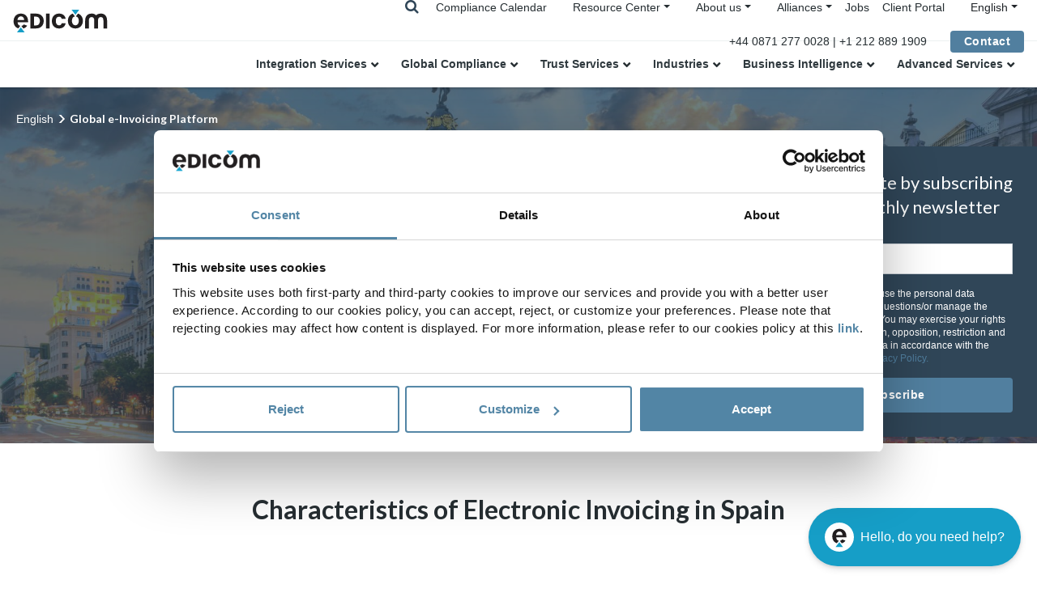

--- FILE ---
content_type: text/html;charset=UTF-8
request_url: https://edicomgroup.com/electronic-invoicing/spain
body_size: 24546
content:


<!DOCTYPE html><html lang="en-EN" xmlns:og="http://opengraphprotocol.org/schema/"><head><!-- Google Tag Manager --><script nonce="p0tqz2ibiwfVeMfB38PXtQ==">(function(w,d,s,l,i){w[l]=w[l]||[];w[l].push({'gtm.start':new Date().getTime(),event:'gtm.js'});var f=d.getElementsByTagName(s)[0],j=d.createElement(s),dl=l!='dataLayer'?'&l='+l:'';j.async=true;j.src='https://www.googletagmanager.com/gtm.js?id='+i+dl;f.parentNode.insertBefore(j,f);})(window,document,'script','dataLayer','GTM-WG748FR');</script><!-- End Google Tag Manager --><title>e-Invoicing in Spain&nbsp;|&nbsp;EDICOM Global</title><meta name="description" content="Get to know the key points about the electronic invoice in Spain."/><meta charset="UTF-8"><meta name="viewport" content="width=device-width, initial-scale=1, shrink-to-fit=no"><meta name="twitter:card" content="summary_large_image"/><meta property="og:url" content="https://edicomgroup.com/electronic-invoicing/spain"/><meta property="og:type" content="website"/><meta property="og:title" content="e-Invoicing in Spain| EDICOM Global"/><meta name="twitter:title" content="e-Invoicing in Spain| EDICOM Global"/><meta property="og:description" content="Get to know the key points about the electronic invoice in Spain."/><meta property="og:image" content="https://edicomgroup.com/.imaging/default/edicomdata/e-invoicings/data/en_en/global-einvoicing/spain/headerImage"/><meta name="twitter:image" content="https://edicomgroup.com/.imaging/default/edicomdata/e-invoicings/data/en_en/global-einvoicing/spain/headerImage"/><link rel="icon" type="image/vnd.microsoft.icon" href="/.resources/edicom-module/webresources/images/favicon_edicom.ico"><link rel="preload" href="/.resources/edicom-module/webresources/css/bootstrap.min.css" as="style"><link rel="preload" href="/.resources/edicom-module/webresources/css/swiper.min.css" as="style"><link rel="preload" href="/.resources/edicom-module/webresources/css/animate.min.css" as="style"><link rel="preload" href="/.resources/edicom-module/webresources/css/main.min.css" as="style"><link rel="stylesheet" href="/.resources/edicom-module/webresources/css/bootstrap.min.css"><link rel="stylesheet" href="/.resources/edicom-module/webresources/css/swiper.min.css"><link rel="stylesheet" href="/.resources/edicom-module/webresources/css/animate.min.css"><link rel="stylesheet" href="/.resources/edicom-module/webresources/css/main.min.css"><link rel="stylesheet" href="/.resources/edicom-module/webresources/css/jqvmap.min.css"><link rel="stylesheet" href="/.resources/edicom-module/webresources/css/jquery-jvectormap-2.0.5.css"><link rel="stylesheet" href="/.resources/edicom-module/webresources/css/font-awesome.min.css"><script nonce="p0tqz2ibiwfVeMfB38PXtQ==">const currentSite = 'en_en';</script><script nonce="p0tqz2ibiwfVeMfB38PXtQ==" src="/.resources/edicom-module/webresources/js/min/picturefill.min.js" async></script><script nonce="p0tqz2ibiwfVeMfB38PXtQ==" id="Cookiebot" src="https://consent.cookiebot.com/uc.js" data-cbid="b100795a-1919-4cea-b9ed-cae60622a5bb" type="text/javascript" async></script><link rel="canonical" href="https://edicomgroup.com/electronic-invoicing/spain"/><link rel="alternate" hreflang="it" href="https://edicom.it/fatturazione-elettronica/spagna"/><link rel="alternate" hreflang="fr" href="https://edicomgroup.fr/facture-electronique-internationale/espagne"/><link rel="alternate" hreflang="es" href="https://edicomgroup.es/factura-electronica/espana"/><link rel="alternate" hreflang="pt-pt" href="https://edicom.pt/fatura-eletronica/espanha"/><link rel="alternate" hreflang="de" href="https://edicomgroup.de/einvoicing/spanien"/><link rel="alternate" hreflang="en" href="https://edicomgroup.com/electronic-invoicing/spain"/><link rel="alternate" hreflang="es-co" href="https://edicom.co/factura-electronica/espana"/><link rel="alternate" hreflang="es-pe" href="https://edicom.co/factura-electronica/espana"/><link rel="alternate" hreflang="es-ec" href="https://edicom.co/factura-electronica/espana"/><link rel="alternate" hreflang="es-ar" href="https://edicom.com.ar/factura-electronica/espana"/><link rel="alternate" hreflang="es-cl" href="https://edicom.com.ar/factura-electronica/espana"/><link rel="alternate" hreflang="es-uy" href="https://edicom.com.ar/factura-electronica/espana"/><link rel="alternate" hreflang="es-py" href="https://edicom.com.ar/factura-electronica/espana"/><link rel="alternate" hreflang="es-bo" href="https://edicom.com.ar/factura-electronica/espana"/><link rel="alternate" hreflang="es-mx" href="https://edicom.mx/factura-electronica/espana"/><link rel="alternate" hreflang="es-gt" href="https://edicom.mx/factura-electronica/espana"/><link rel="alternate" hreflang="es-cr" href="https://edicom.mx/factura-electronica/espana"/><link rel="alternate" hreflang="es-pa" href="https://edicom.mx/factura-electronica/espana"/><link rel="alternate" hreflang="es-hn" href="https://edicom.mx/factura-electronica/espana"/><link rel="alternate" hreflang="es-us" href="https://edicom.mx/factura-electronica/espana"/><link rel="alternate" hreflang="nl" href="https://edicom.nl/einvoicing/spanje"/><link rel="alternate" hreflang="pt-br" href="https://edicomgroup.com.br/fatura-eletronica/espanha"/><link rel="alternate" hreflang="x-default" href="https://edicomgroup.com/electronic-invoicing/spain"/></head><body><!-- Google Tag Manager (noscript) --><noscript><iframe src="https://www.googletagmanager.com/ns.html?id=GTM-WG748FR"height="0" width="0" style="display:none;visibility:hidden"></iframe></noscript><!-- End Google Tag Manager (noscript) --><header id="header" class="menu fixed-top"><!--Menu top--><div class="navbar menu--top"><a class="navbar-brand absolute" href=/><img class="menu--logo" data-lazy-image="true" data-src="/.resources/edicom-module/webresources/images/Logo-mini__blue.svg" alt="edicom"></a><div class="menu__searchTop__wrapper"><div class="menu__search--laptop d-none d-lg-block"><form action="/search" method="get"class="menu--search form-inline my-2 my-lg-0"><input class="form-control mr-lg-2" type="search" placeholder="Search..."name="general_search" value="" aria-label="Search"><i class="fa fa-times js-search-close"></i></form></div><span class="menu__searchTop"><i class="fa fa-search js-searchTop"></i></span></div><div class="menu__top d-none d-lg-block"><ul class="nav"><li class="nav-item"><a class="nav-link active " href="/global-einvoicing-compliance/login">Compliance Calendar</a>                            </li><li class="nav-item dropdown"><ul class="nav menu__submenu menu__contact"><li class="nav-item dropdown sites-dropdown"><a class="dropdown-toggle " href="/resource-center">Resource Center</a>                                        <div class="dropdown-menu"><a class="dropdown-item submenu-item " href="/resources">Resources</a><a class="dropdown-item submenu-item " href="/blog">Blog</a><a class="dropdown-item submenu-item " href="/learning-center">Learning Center</a><a class="dropdown-item submenu-item " href="/resources/video">Videos</a><a class="dropdown-item submenu-item " href="/resources/webinars">Webinars</a>                                        </div></li></ul></li><li class="nav-item dropdown"><ul class="nav menu__submenu menu__contact"><li class="nav-item dropdown sites-dropdown"><a class="dropdown-toggle " href="/about-us">About us</a>                                        <div class="dropdown-menu"><a class="dropdown-item submenu-item " href="/edicom-global-platform">Global Platform</a><a class="dropdown-item submenu-item " href="/edicom-managed-services">Managed Services</a><a class="dropdown-item submenu-item " href="/certifications">Certifications</a>                                        </div></li></ul></li><li class="nav-item dropdown"><ul class="nav menu__submenu menu__contact"><li class="nav-item dropdown sites-dropdown"><a class="dropdown-toggle" href="#">Alliances</a><div class="dropdown-menu"><a class="dropdown-item submenu-item " href="/alliances/kpmg">KPMG</a><a class="dropdown-item submenu-item " href="/alliances/deloitte">Deloitte</a><a class="dropdown-item submenu-item " href="/alliances/pwc">PwC</a><a class="dropdown-item submenu-item " href="/alliances/bdo">BDO</a>                                        </div></li></ul></li><li class="nav-item"><a class="nav-link active " href="https://careers.edicomgroup.com/en/">Jobs</a>                            </li><li class="nav-item"><a class="nav-link active " href="https://platform.edicomgroup.com/?lang=en">Client Portal</a>                            </li><li class="nav-item dropdown"><ul class="nav menu__contact"><li class="nav-item dropdown sites-dropdown"><a class="dropdown-toggle" data-toggle="dropdown"><span>English</span></a><div class="dropdown-menu"><a class="dropdown-item" href="https://edicomgroup.de">Deutsch</a><a class="dropdown-item js-langmenu-dropdown-toggle" href="#">Español</a><div class="sites-links"><a class="dropdown-item" href="https://edicom.com.ar">Argentina</a><a class="dropdown-item" href="https://edicom.co">Colombia</a><a class="dropdown-item" href="https://edicomgroup.es">España</a><a class="dropdown-item" href="https://edicom.mx/">México</a></div><a class="dropdown-item" href="https://edicomgroup.fr">Français</a><a class="dropdown-item" href="https://edicom.it">Italiano</a><a class="dropdown-item" href="https://edicom.nl">Nederlands</a><a class="dropdown-item js-langmenu-dropdown-toggle" href="#">Português</a><div class="sites-links"><a class="dropdown-item" href="https://edicomgroup.com.br"> Brasil</a><a class="dropdown-item" href="https://edicom.pt">Portugal</a></div></div></li></ul></li></ul></div><div class="menu__telephone d-none d-lg-block"><a href="tel:+44 0871 277 0028  |  +1 212 889 1909" class="menu--icon"><span>+44 0871 277 0028  |  +1 212 889 1909</span></a></div><div class="custom-contact-button ml-4"><a class="btn" href="/contact">Contact</a></div></div><div class="menu__search--mobile d-lg-none"><form action="/search" method="get" class="menu--search form-inline my-2 my-lg-0"><input class="form-control mr-lg-2" type="search" placeholder="Search..."name="general_search" value="" aria-label="Search"><i class="fa fa-times js-search-close"></i></form></div><!--Menu main--><div class="area menu--main"><nav class="navbar navbar-expand-lg"><!-- hamburguer --><div class="navbar-toggler menu__toggle" aria-role="button" aria-controls="navbarResponsive"aria-label="Toggle navigation"><span></span></div><div class="navbar-collapse" id="navbarResponsive"><a class="menu__item--laptop navbar-brand d-lg-none" href=/><img class="menu--logo" data-lazy-image="true" height="1" width="1" src="/.resources/edicom-module/webresources/images/image-lazy.png"data-src="/.resources/edicom-module/webresources/images/Logo-mini__blue.svg" alt="edicom"></a><ul class="menu--group nav navbar-nav"><li class="nav-item dropdown"><a class="menu--link-1 nav-link dropdown-toggle " href="/edi">Integration Services</a><a href="#" class="nav-link dropdown-toggle d-lg-none menu--handler"><img data-lazy-image="true" height="1" width="1" src="/.resources/edicom-module/webresources/images/image-lazy.png"data-src="/.resources/edicom-module/webresources/images/arrow_nav.svg" alt="handler"></a><div class="dropdown-menu"><div class="menu--submenu"><ul><li class="dropdown submenu1--item"><a  href="/b2b-integration">B2B Global Services</a><ul><li class="submenu2--item"><a  href="/edi-software">EDI Integrations</a>                                                                    </li><li class="submenu2--item"><a  href="/global-edi">Global EDI</a>                                                                    </li><li class="submenu2--item"><a  href="/edi-value-added-network">B2B Network</a>                                                                    </li><li class="submenu2--item"><a  href="/business-mail">Business@Mail</a>                                                                    </li></ul></li><li class="dropdown submenu1--item"><a  href="/ipaas">iPaaS - Integration Platform as a Service</a><ul><li class="submenu2--item"><a  href="/ipaas-platform">Integration Platform</a>                                                                    </li><li class="submenu2--item"><a  href="/ipaas-services">Project Management</a>                                                                    </li><li class="submenu2--item"><a  href="/ipaas-solutions">Solutions</a>                                                                    </li><li class="submenu2--item"><a  href="/connectors">Connectors</a>                                                                    </li></ul></li></ul></div></div></li><li class="nav-item dropdown"><a class="menu--link-1 nav-link dropdown-toggle " href="/global-compliance">Global Compliance</a><a href="#" class="nav-link dropdown-toggle d-lg-none menu--handler"><img data-lazy-image="true" height="1" width="1" src="/.resources/edicom-module/webresources/images/image-lazy.png"data-src="/.resources/edicom-module/webresources/images/arrow_nav.svg" alt="handler"></a><div class="dropdown-menu"><div class="menu--submenu"><ul><li class="dropdown submenu1--item"><a  href="/global-einvoicing-compliance/login">Compliance Calendar</a></li><li class="dropdown submenu1--item"><a href="#">e-Invoicing and e-Reporting</a><ul><li class="submenu2--item"><a  href="/electronic-invoicing">Global e-Invoicing</a>                                                                    </li><li class="submenu2--item"><a  href="/global-vat-reporting">Global VAT Reporting</a>                                                                    </li><li class="submenu2--item"><a  href="/peppol">PEPPOL Access Point</a>                                                                    </li></ul></li><li class="dropdown submenu1--item"><a href="#">Featured Solutions</a><ul><li class="submenu2--item"><a  href="https://edicomgroup.com/electronic-invoicing/malaysia">Malaysia e-Invoicing</a>                                                                    </li><li class="submenu2--item"><a  href="/b2b-einvoicing-spain">B2B e-Invoicing in Spain</a>                                                                    </li><li class="submenu2--item"><a  href="https://edicomgroup.com/electronic-invoicing/saudi-arabia">Saudi Arabia e-Invoicing</a>                                                                    </li><li class="submenu2--item"><a  href="/b2b-einvoicing-mexico">Mexico CFDI e-Invoicing</a>                                                                    </li><li class="submenu2--item"><a  href="https://edicomgroup.com/electronic-invoicing/france">France e-Invoicing</a>                                                                    </li><li class="submenu2--item"><a  href="https://edicomgroup.com/electronic-invoicing/panama">Panama e-Invoicing</a>                                                                    </li><li class="submenu2--item"><a  href="https://edicomgroup.com/electronic-invoicing/poland">Poland e-Invoicing</a>                                                                    </li><li class="submenu2--item"><a  href="/blog/germany-b2b-electronic-invoice">Germany e-Invoicing</a>                                                                    </li><li class="submenu2--item"><a  href="/blog/belgium-will-make-b2b-electronic-invoice-mandatory">Belgium e-Invoicing</a>                                                                    </li><li class="submenu2--item"><a  href="/blog/china-moves-to-implement-the-electronic-invoice">China e-Invoicing</a>                                                                    </li></ul></li></ul></div></div></li><li class="nav-item dropdown"><a class="menu--link-1 nav-link dropdown-toggle " href="/trust-services">Trust Services</a><a href="#" class="nav-link dropdown-toggle d-lg-none menu--handler"><img data-lazy-image="true" height="1" width="1" src="/.resources/edicom-module/webresources/images/image-lazy.png"data-src="/.resources/edicom-module/webresources/images/arrow_nav.svg" alt="handler"></a><div class="dropdown-menu"><div class="menu--submenu"><ul><li class="dropdown submenu1--item"><a  href="/electronic-archiving">Electronic Long-Term Archiving</a></li><li class="dropdown submenu1--item"><a  href="/electronic-signature-solution">e-Signature Solution</a></li><li class="dropdown submenu1--item"><a  href="/certification-services">Certification Services</a><ul><li class="submenu2--item"><a  href="/electronic-identification">Electronic Identification</a>                                                                    </li><li class="submenu2--item"><a  href="/electronic-signature">Digital Signature</a>                                                                    </li><li class="submenu2--item"><a  href="/time-stamping">Timestamping</a>                                                                    </li></ul></li><li class="dropdown submenu1--item"><a  href="/electronic-delivery-service">Electronic Delivery Service</a></li><li class="dropdown submenu1--item"><a  href="/compliance-authority">Compliance Authority</a></li></ul></div></div></li><li class="nav-item dropdown"><a class="menu--link-1 nav-link dropdown-toggle " href="/industries">Industries</a><a href="#" class="nav-link dropdown-toggle d-lg-none menu--handler"><img data-lazy-image="true" height="1" width="1" src="/.resources/edicom-module/webresources/images/image-lazy.png"data-src="/.resources/edicom-module/webresources/images/arrow_nav.svg" alt="handler"></a><div class="dropdown-menu"><div class="menu--submenu"><ul><li class="dropdown submenu1--item"><a  href="/healthcare">Healthcare</a></li><li class="dropdown submenu1--item"><a  href="/retail">Retail</a></li><li class="dropdown submenu1--item"><a  href="/supply-chain">Supply Chain & Logistics</a></li><li class="dropdown submenu1--item"><a  href="/automotive">Automotive</a></li><li class="dropdown submenu1--item"><a  href="/gdsn-data-pool">GDSN Certified Data Pool</a><ul><li class="submenu2--item"><a  href="/gdsn-data-pool/data-integration">Data Integration</a>                                                                    </li><li class="submenu2--item"><a  href="/gdsn-data-pool/data-upload">Product Data Upload</a>                                                                    </li><li class="submenu2--item"><a  href="/gdsn-data-pool/customized-synchronisation">Private Data Pool</a>                                                                    </li><li class="submenu2--item"><a  href="/gdsn-data-pool/managed-services">GDSN Managed Services</a>                                                                    </li></ul></li><li class="dropdown submenu1--item"><a  href="/vendor-managed-inventory">VMI - Vendor Managed Inventory</a></li></ul></div></div></li><li class="nav-item dropdown"><a href="#"class="menu--link-1 nav-link dropdown-toggle">Business Intelligence</a><a href="#" class="nav-link dropdown-toggle d-lg-none menu--handler"><img data-lazy-image="true" height="1" width="1" src="/.resources/edicom-module/webresources/images/image-lazy.png"data-src="/.resources/edicom-module/webresources/images/arrow_nav.svg" alt="handler"></a><div class="dropdown-menu"><div class="menu--submenu"><ul><li class="dropdown submenu1--item"><a  href="/analytics-services">Data & Analytics Platform</a></li><li class="dropdown submenu1--item"><a  href="/analytics-services/data-visualization-charts-dashboards">Charts & Dashboards</a></li></ul></div></div></li><li class="nav-item dropdown"><a class="menu--link-1 nav-link dropdown-toggle " href="/advanced-services">Advanced Services</a><a href="#" class="nav-link dropdown-toggle d-lg-none menu--handler"><img data-lazy-image="true" height="1" width="1" src="/.resources/edicom-module/webresources/images/image-lazy.png"data-src="/.resources/edicom-module/webresources/images/arrow_nav.svg" alt="handler"></a><div class="dropdown-menu"><div class="menu--submenu"><ul><li class="dropdown submenu1--item"><a  href="/edicom-managed-services">Managed Services</a></li><li class="dropdown submenu1--item"><a  href="/digital-onboarding">Partner Onboarding</a><ul><li class="submenu2--item"><a  href="/edi-supplier-portal">Supplier Portal</a>                                                                    </li><li class="submenu2--item"><a  href="/edi-client-portal">Client Portal</a>                                                                    </li><li class="submenu2--item"><a  href="https://edicomgroup.com/edicom-managed-services#onboarding">B2B Onboarding</a>                                                                    </li><li class="submenu2--item"><a  href="https://edicomgroup.com/edicom-managed-services#ipm">Integral Partner Management</a>                                                                    </li><li class="submenu2--item"><a  href="/project-management">Project Management</a>                                                                    </li></ul></li><li class="dropdown submenu1--item"><a  href="/extended-services">Extended Services</a><ul><li class="submenu2--item"><a  href="https://edicomgroup.com/edicom-managed-services#flujos">Workflow Integration Management</a>                                                                    </li><li class="submenu2--item"><a  href="https://edicomgroup.com/edicom-global-platform#support">International Support Service</a>                                                                    </li></ul></li></ul></div></div></li></ul><ul class="menu--group menu--group--tablet nav navbar-nav d-lg-none"><li class="nav-item"><a class="nav-link active " href="/blog">Blog</a>                        </li><li class="nav-item"><a class="nav-link active " href="/resources">Resource Center</a>                        </li><li class="nav-item"><a class="nav-link active " href="https://careers.edicomgroup.com/">Work with us</a>                        </li></ul><div class="menu__item--last d-lg-none"><a class="btn" href="/contact">Contact</a></div></div></nav></div></header><main class=""><div class="area area--breadcrumb "><nav aria-label="breadcrumb" class="breadcrumb--nav"><ol class="breadcrumb"><li class="breadcrumb-item  active--alternative"><a href=/ >English</a></li><li class="breadcrumb-item active active--alternative" aria-current="page">Global e-Invoicing Platform</li>            </ol></nav></div><script nonce="p0tqz2ibiwfVeMfB38PXtQ==" type="application/ld+json">{"@context": "http://schema.org","@type": "BreadcrumbList","itemListElement":[{"@type": "ListItem","position": 1,"item":{"@id": "https://edicomgroup.com","name": "English"}},{"@type": "ListItem","position": 2,"item":{"@id": "https://edicomgroup.com/electronic-invoicing","name": "Global e-Invoicing Platform"}}]}</script><div class="country"><section class="country__header bg-image"data-lazy-image="true" height="1" width="1"style="background-image: linear-gradient(rgba(48,70,88,0.7), rgba(48,70,88,0.7)), url('/.imaging/default/edicomdata/e-invoicings/data/en_en/global-einvoicing/spain/headerImage')"title="e-Invoice "><div class="bg-image--container"><h1 class="bg-image--title country__title">e-Invoicing in Spain</h1><div class="bg-image--subtitle country__subtitle"><p>Automate your electronic invoicing process with public administrations and businesses in Spain.</p></div><form class="map__selector__form" method="post" id="map-form"><div class="form-row contact--row"><div class="form-group contact--group no-padding"><label class="d-none" for="contactInputCountry">Country*</label><div class="dropdown resources--select"><a class="btn resources--btn dropdown-toggle" href="#" role="button"id="dropdownCountries"data-toggle="dropdown" aria-haspopup="true"aria-expanded="false">Select a country</a><div class="dropdown-menu scrolled" aria-labelledby="dropdownCountries"style="width: 100%;"><a class="dropdown-item" href="/blog/new-electronic-invoicing-system-in-albania">Albania</a><a class="dropdown-item" href="/blog/e-invoicing-and-e-tax-compliance-in-africa">Angola</a><a class="dropdown-item" href="/electronic-invoicing/argentina">Argentina</a><a class="dropdown-item" href="/electronic-invoicing/australia">Australia</a><a class="dropdown-item" href="/electronic-invoicing/austria">Austria</a><a class="dropdown-item" href="/blog/bahrain-electronic-invoicing-implementation">Bahrain</a><a class="dropdown-item" href="/electronic-invoicing/belgium">Belgium</a><a class="dropdown-item" href="/electronic-invoicing/benin">Benin</a><a class="dropdown-item" href="/electronic-invoicing/bolivia">Bolivia</a><a class="dropdown-item" href="/electronic-invoicing/brazil">Brazil</a><a class="dropdown-item" href="/electronic-invoicing/burundi">Burundi</a><a class="dropdown-item" href="https://edicomgroup.com/blog/electronic-invoicing-in-canada">Canada</a><a class="dropdown-item" href="https://edicomgroup.com/blog/e-invoicing-and-e-tax-compliance-in-africa">Cape Verde</a><a class="dropdown-item" href="https://edicomgroup.com/blog/e-invoicing-and-e-tax-compliance-in-africa">Chad</a><a class="dropdown-item" href="/electronic-invoicing/chile">Chile</a><a class="dropdown-item" href="/electronic-invoicing/china">China</a><a class="dropdown-item" href="/electronic-invoicing/colombia">Colombia</a><a class="dropdown-item" href="/electronic-invoicing/costa-rica">Costa Rica</a><a class="dropdown-item" href="/electronic-invoicing/cote-ivoire">Côte d'Ivoire </a><a class="dropdown-item" href="/electronic-invoicing/croatia">Croatia</a><a class="dropdown-item" href="/electronic-invoicing/cyprus">Cyprus</a><a class="dropdown-item" href="https://edicomgroup.com/blog/e-invoicing-and-e-tax-compliance-in-africa"> Democratic Republic of Congo</a><a class="dropdown-item" href="/electronic-invoicing/denmark">Denmark</a><a class="dropdown-item" href="/electronic-invoicing/dominican-republic">Dominican Republic</a><a class="dropdown-item" href="/electronic-invoicing/ecuador">Ecuador</a><a class="dropdown-item" href="/electronic-invoicing/egypt">Egypt</a><a class="dropdown-item" href="/electronic-invoicing/el-salvador">El Salvador</a><a class="dropdown-item" href="/electronic-invoicing/estonia">Estonia</a><a class="dropdown-item" href="/electronic-invoicing/finland">Finland</a><a class="dropdown-item" href="/electronic-invoicing/france">France</a><a class="dropdown-item" href="/electronic-invoicing/germany">Germany</a><a class="dropdown-item" href="/electronic-invoicing/ghana">Ghana</a><a class="dropdown-item" href="/blog/greece-mandatory-electronic-invoice">Greece</a><a class="dropdown-item" href="/electronic-invoicing/guatemala">Guatemala</a><a class="dropdown-item" href="/electronic-invoicing/hungary">Hungary</a><a class="dropdown-item" href="/electronic-invoicing/india">India</a><a class="dropdown-item" href="/electronic-invoicing/indonesia">Indonesia</a><a class="dropdown-item" href="/electronic-invoicing/ireland">Ireland</a><a class="dropdown-item" href="/electronic-invoicing/israel">Israel</a><a class="dropdown-item" href="/electronic-invoicing/italy">Italy</a><a class="dropdown-item" href="/electronic-invoicing/japan">Japan</a><a class="dropdown-item" href="https://edicomgroup.com/blog/jordan-prepares-to-launch-the-electronic-invoice">Jordan</a><a class="dropdown-item" href="/electronic-invoicing/kazakhstan">Kazakhstan</a><a class="dropdown-item" href="/electronic-invoicing/kenya">Kenya</a><a class="dropdown-item" href="/electronic-invoicing/latvia">Latvia</a><a class="dropdown-item" href="https://edicomgroup.com/blog/e-invoicing-and-e-tax-compliance-in-africa">Lesotho</a><a class="dropdown-item" href="/electronic-invoicing/lithuania">Lithuania</a><a class="dropdown-item" href="/electronic-invoicing/luxembourg">Luxembourg</a><a class="dropdown-item" href="/electronic-invoicing/malaysia">Malaysia</a><a class="dropdown-item" href="/blog/mauritius-electronic-invoicing-system">Mauritius</a><a class="dropdown-item" href="/electronic-invoicing/mexico">Mexico</a><a class="dropdown-item" href="/electronic-invoicing/netherlands">The Netherlands</a><a class="dropdown-item" href="/electronic-invoicing/new-zealand">New Zealand</a><a class="dropdown-item" href="/electronic-invoicing/niger">Niger</a><a class="dropdown-item" href="https://edicomgroup.com/blog/e-invoicing-and-e-tax-compliance-in-africa">Nigeria</a><a class="dropdown-item" href="/electronic-invoicing/norway">Norway</a><a class="dropdown-item" href="/blog/oman-electronic-invoicing">Oman</a><a class="dropdown-item" href="/blog/pakistan-b2b-electronic-invoicing">Pakistan</a><a class="dropdown-item" href="/electronic-invoicing/panama">Panama</a><a class="dropdown-item" href="/electronic-invoicing/paraguay">Paraguay</a><a class="dropdown-item" href="/electronic-invoicing/peru">Peru</a><a class="dropdown-item" href="/blog/philippines-step-towards-mandatory-electronic-invoice">The Philippines</a><a class="dropdown-item" href="/electronic-invoicing/poland">Poland</a><a class="dropdown-item" href="/electronic-invoicing/portugal">Portugal</a><a class="dropdown-item" href="/electronic-invoicing/romania">Romania</a><a class="dropdown-item" href="/electronic-invoicing/russia">Russia</a><a class="dropdown-item" href="https://edicomgroup.com/blog/mandatory-einvoicing-rwanda-eis">Rwanda</a><a class="dropdown-item" href="/electronic-invoicing/saudi-arabia">Saudi Arabia</a><a class="dropdown-item" href="https://edicomgroup.com/blog/e-invoicing-and-e-tax-compliance-in-africa">Senegal</a><a class="dropdown-item" href="/electronic-invoicing/serbia">Serbia</a><a class="dropdown-item" href="/electronic-invoicing/singapore">Singapore </a><a class="dropdown-item" href="/blog/slovakia-continues-to-advance-its-einvoicing-project">Slovakia</a><a class="dropdown-item" href="/electronic-invoicing/slovenia">Slovenia</a><a class="dropdown-item" href="/blog/electronic-invoicing-tax-reporting-in-south-africa">South Africa</a><a class="dropdown-item" href="/electronic-invoicing/south-korea">South Korea</a><a class="dropdown-item" href="/electronic-invoicing/spain">Spain</a><a class="dropdown-item" href="/electronic-invoicing/sweden">Sweden</a><a class="dropdown-item" href="/electronic-invoicing/switzerland">Switzerland</a><a class="dropdown-item" href="/electronic-invoicing/taiwan">Taiwan</a><a class="dropdown-item" href="/blog/the-electronic-invoice-in-tanzania">Tanzania</a><a class="dropdown-item" href="/electronic-invoicing/thailand">Thailand</a><a class="dropdown-item" href="/electronic-invoicing/togo">Togo</a><a class="dropdown-item" href="https://edicomgroup.com/blog/e-invoicing-and-e-tax-compliance-in-africa">Tunisia</a><a class="dropdown-item" href="/electronic-invoicing/turkey">Turkey</a><a class="dropdown-item" href="/electronic-invoicing/uganda">Uganda</a><a class="dropdown-item" href="/blog/ukraine-saft-electronic-tax-invoice">Ukraine</a><a class="dropdown-item" href="/blog/united-arab-emirates-electronic-invoicing-project">United Arab Emirates</a><a class="dropdown-item" href="/electronic-invoicing/united-kingdom">United Kingdom</a><a class="dropdown-item" href="/blog/the-united-states-begins-an-electronic-invoicing-pilot-project">United States</a><a class="dropdown-item" href="/electronic-invoicing/uruguay">Uruguay</a><a class="dropdown-item" href="/electronic-invoicing/uzbekistan">Uzbekistan</a><a class="dropdown-item" href="/electronic-invoicing/vietnam">Vietnam</a><a class="dropdown-item" href="/blog/mandatory-electronic-invoicing-zambia-smart-invoice">Zambia</a><a class="dropdown-item" href="https://edicomgroup.com/blog/e-invoicing-and-e-tax-compliance-in-africa">Zimbabwe</a></div></div></div></div></form></div></section><section class="country__features"><div class="container"><div class="row"><div class="col-12 country__wrapper"><h2 class="text-center area--title dark-text">Characteristics of Electronic Invoicing in Spain</h2><!-- Button trigger modal --><div class="video-modal-container text-center w-100 mb-5"><div class="video-modal-preview" style="background-image: url(https://img.youtube.com/vi/R0dJeQioWyc/maxresdefault.jpg)"><button type="button" class="btn btn-video" data-toggle="modal" data-target="#video-modal"><i class="fa fa-play"></i></button></div><!-- Modal --><div class="modal fade video-modal" id="video-modal" tabindex="-1" role="dialog"aria-hidden="true"><div class="modal-dialog modal-dialog-centered modal-lg" role="document"><div class="modal-content"><div class="modal-body"><div class="embed-responsive embed-responsive-16by9"><iframe width="100%" height="100%" data-src="https://www.youtube-nocookie.com/embed/R0dJeQioWyc" allow="accelerometer; autoplay; encrypted-media; gyroscope; picture-in-picture" allowfullscreen></iframe></div></div></div></div></div></div><div class="country__box__content mb-5"><p style="text-align: center;">In Spain, electronic invoicing is mandatory in the public administration sector. The Law 25/2013 regulates the issuance of invoices in the Facturae format in commercial relationships between the administration and its suppliers since 2015. From 2018, this obligation also extends to subcontractors and contractors working with the public administration, who must electronically send their invoices through the FACe platform when the amount exceeds €5,000.</p><p style="text-align: center;"> </p><p style="text-align: center;">In the B2B sector, the Proyecto de Real Decreto (Draft Royal Decree), developed under Law 18/2022, establishes electronic invoicing as the sole permissible system allowed in commercial transactions between companies. The <strong><a href="https://edicomgroup.com/blog/electronic-invoicing-will-be-mandatory-for-spanish-companies">technical regulation for B2B electronic invoicing in Spain</a></strong> is expected to be approved in 2026, and its implementation will be extended gradually during 2027/2028 depending on companies' invoicing volumes.</p></div><article class="country__box" id="ic_connectivity"><header class="country__box__header"><img data-lazy-image="true" height="1" width="1"src="/.resources/edicom-module/webresources/images/image-lazy.png"data-src="/dam/jcr:97df8465-6f66-4765-bcf7-9a39e48e0037/ico_obrigatoriedade100x100.svg"alt="Obligation"class="img-fluid img-box-country mb-3 mb-lg-0 mr-lg-4"><h3 class="country__box__title">Obligation</h3></header><div class="country__box__content"><p><strong>B2G:</strong> Electronic invoicing is mandatory in relations with public administrations, as well as in dealings between subcontractors and contractors in the public sector.</p><p><strong>B2B: </strong>Spain is preparing for the implementation of electronic invoicing between companies and self-employed individuals during 2025 and 2026, following the official publication of the technical regulation of the B2B invoicing system.</p></div></article><article class="country__box" id="ic_connectivity"><header class="country__box__header"><img data-lazy-image="true" height="1" width="1"src="/.resources/edicom-module/webresources/images/image-lazy.png"data-src="/dam/jcr:db467b67-01f9-42e6-9163-41635abd779b/ico_tramites100x100.svg"alt="Required Administrative Transactions"class="img-fluid img-box-country mb-3 mb-lg-0 mr-lg-4"><h3 class="country__box__title">Required Administrative Transactions</h3></header><div class="country__box__content"><p style="margin-left:0cm; margin-right:0cm"><strong>B2G: </strong>A digital certificate is required for the mandatory signing of invoices. Alternatively, the &quot;delegated electronic signature&quot; service of a qualified technology provider can be used.</p><p style="margin-left:0cm; margin-right:0cm"><strong>B2B:</strong> A digital certificate is necessary for the mandatory signing of invoices between companies (To Be Confirmed - TBC).</p></div></article><article class="country__box" id="ic_connectivity"><header class="country__box__header"><img data-lazy-image="true" height="1" width="1"src="/.resources/edicom-module/webresources/images/image-lazy.png"data-src="/dam/jcr:7a6e9d93-c85f-4ca6-bd60-68ee276ae42e/ico_formato100x100.svg"alt="Format"class="img-fluid img-box-country mb-3 mb-lg-0 mr-lg-4"><h3 class="country__box__title">Format</h3></header><div class="country__box__content"><p style="margin-left:0cm; margin-right:0cm"><strong>B2G:</strong> Facturae, this is a structured format (XML) that suppliers and creditors are obliged to generate in their dealings with the public administration.</p><p style="margin-left:0cm; margin-right:0cm"><strong>B2B: </strong>The accepted formats for invoicing between companies are: XML CII, UBL, EDIFACT, and Facturae (TBC).</p></div></article><article class="country__box" id="ic_connectivity"><header class="country__box__header"><img data-lazy-image="true" height="1" width="1"src="/.resources/edicom-module/webresources/images/image-lazy.png"data-src="/dam/jcr:23f07690-eefc-4457-9e99-55722e9cbabf/ico_assinatura100x100.svg"alt="Electronic Signature"class="img-fluid img-box-country mb-3 mb-lg-0 mr-lg-4"><h3 class="country__box__title">Electronic Signature</h3></header><div class="country__box__content"><p style="margin-left:0cm; margin-right:0cm"><strong>B2G:</strong> Mandatory, an XAdES electronic signature must be applied to invoices addressed to the public administration.</p><p style="margin-left:0cm; margin-right:0cm"><strong>B2B:</strong> Mandatory, an advanced electronic signature in accordance with the eIDAS Regulation on electronic identification and trust services must be applied (TBC).</p></div></article><article class="country__box" id="ic_connectivity"><header class="country__box__header"><img data-lazy-image="true" height="1" width="1"src="/.resources/edicom-module/webresources/images/image-lazy.png"data-src="/dam/jcr:bbeec018-cebf-4777-9460-3e7ffc6e2dac/ico_compliance100x100.svg"alt="Tax System in Spain"class="img-fluid img-box-country mb-3 mb-lg-0 mr-lg-4"><h3 class="country__box__title">Tax System in Spain</h3></header><div class="country__box__content"><p>Spain has an extensive electronic tax system, which for its proper functionality, is comprised of various subsystems. Among them, we find:</p><ul><li><a href="/sii-spain">SII - Suministro Inmediato de Informaci&oacute;n/ Immediate Supply of Information</a></li><li>SILICIE - Suministro Inmediato de Libros Contables de Impuestos Especiales/Immediate Supply of Accounting Books for Special Taxes</li><li><a href="https://edicomgroup.com/blog/ticket-bai-spain-new-invoicing-and-tax-compliance-system">Ticket BAI and LROE</a> - System for the declaration of invoices and Books of Registered Economic Operations in the Basque Country.</li></ul></div></article><article class="country__box" id="ic_connectivity"><header class="country__box__header"><img data-lazy-image="true" height="1" width="1"src="/.resources/edicom-module/webresources/images/image-lazy.png"data-src="/dam/jcr:b5d60eb3-9a6f-484a-a1a2-745b36f406b4/ico_armazenamento100x100.svg"alt="Archiving"class="img-fluid img-box-country mb-3 mb-lg-0 mr-lg-4"><h3 class="country__box__title">Archive</h3></header><div class="country__box__content"><p><strong>B2G:</strong> Mandatory for the issuer for a legal period of 5 years.</p><p><strong>B2B: </strong>*To be defined with the official publication of the B2B invoicing technical regulation.<br />&nbsp;</p></div></article><article class="country__box" id="ic_connectivity"><header class="country__box__header"><img data-lazy-image="true" height="1" width="1"src="/.resources/edicom-module/webresources/images/image-lazy.png"data-src="/dam/jcr:af0b6e37-1ea6-4dac-85d5-dd575e0fdd05/ico_links100x100.svg"alt="Links of Interest"class="img-fluid img-box-country mb-3 mb-lg-0 mr-lg-4"><h3 class="country__box__title">Links of Interest</h3></header><div class="country__box__content"><p><a href="https://edicomgroup.com/b2b-einvoicing-spain">B2B Electronic Invoicing Solution in Spain</a></p><p><a href="https://edicomgroup.com/blog/spain-computerized-invoicing-system">Verifactu - Computerized Invoicing System</a></p></div></article><article class="country__box" id="ic_connectivity"><header class="country__box__header"><img data-lazy-image="true" height="1" width="1"src="/.resources/edicom-module/webresources/images/image-lazy.png"data-src="/dam/jcr:4508c4c3-fafc-40cb-ac34-4ad480efb33c/ico_autoridadefiscal100x100.svg"alt="Tax Authority"class="img-fluid img-box-country mb-3 mb-lg-0 mr-lg-4"><h3 class="country__box__title">Tax Authority</h3></header><div class="country__box__content"><p style="margin-left:0cm; margin-right:0cm">State Tax Administration Agency (AEAT).</p></div></article></div></div><div class="row"><div class="col-12"><section id="feedback_form" class="contact_form area--bottom"><div class="container"><div class="row"><div id="description-col" class="col-12 col-lg-6"><header class="country__box__header"><h2 class="country__box__title">Need more information on electronic invoicing in Spain? </h2></header><div class="country__box__content description"><p style="margin-left:0cm; margin-right:0cm">Reach out to one of our electronic invoicing specialists.</p></div><div class="form-group mt-3"><div class="row"><div class="col-12"><div class="contactConsentContainer"><input style="display:none" class="form-check-input" id="contact-form-contactAccept" type="checkbox" name="consent" tabindex="5" required checked><div class="contactConsent-advice--text--visible js-contactConsent-advice--text"><p>EDICOM Group will use the personal data collected to answer questions/or manage the services requested. You may exercise your rights of access, rectification, opposition, restriction and portability of your data in accordance with the provisions in <a href="https://policies.edicomgroup.com/privacy/eu/privacy.htm?setLng=en" target="_blank">the Privacy Policy.</a></p></div></div></div></div></div></div><div id="js-form-col" class="col-12 col-lg-6"><form method="post"><input type="hidden" name="pais_gestor" id="feedback-form-pais_gestor" value="IN"/><input type="hidden" name="tipo_conversion" id="feedback-form-tipo_conversion" value="1"/><input type="hidden" name="idioma" id="feedback-form-idioma" value="en"/><input type="hidden" name="raiz" id="feedback-form-raiz" value="https://edicomgroup.com/electronic-invoicing/spain"/><div class="form-row contact--row"><div class="form-group col-12 contact--group mb-3 mb-md-0"><input type="text" class="form-control js-contact-input" id="contactInputName" placeholder="First and last name*" tabindex="1" required></div><div class="form-group col-12 contact--group mb-3 mb-md-0"><input type="text" class="form-control js-contact-input" id="contactInputCompany" placeholder="Company*" tabindex="2" required></div><div class="form-group col-12 contact--group mb-3 mb-md-0"><input type="email" class="form-control js-contact-input" id="contactInputEmail" placeholder="Email*" tabindex="3" required></div><div class="form-group col-12 col-md-3 contact--group mb-3 mb-md-0"><input class="form-control js-contact-input js-form-phoneprefix" tabindex="4" type="text" placeholder="Country Code" name="contactInputPhonePrefix" id="contactInputPhonePrefix" aria-describedby="contactInputPhonePrefix" list="world_phone_prefixes"><datalist id="world_phone_prefixes"><option value="">Country Code</option><option value="1">+1 (USA & Canada)</option><option value="7">+7 (Russia)</option><option value="77">+7 7 (Kazakhstan)</option><option value="20">+20 (Egypt)</option><option value="27">+27 (South Africa)</option><option value="30">+30 (Greece)</option><option value="31">+31 (Netherlands)</option><option value="32">+32 (Belgium)</option><option value="33">+33 (France)</option><option value="34">+34 (Spain)</option><option value="36">+36 (Hungary)</option><option value="39">+39 (Italy)</option><option value="40">+40 (Romania)</option><option value="41">+41 (Switzerland)</option><option value="43">+43 (Austria)</option><option value="44">+44 (United Kingdom)</option><option value="45">+45 (Denmark)</option><option value="46">+46 (Sweden)</option><option value="47">+47 (Norway)</option><option value="48">+48 (Poland)</option><option value="49">+49 (Germany)</option><option value="51">+51 (Peru)</option><option value="52">+52 (Mexico)</option><option value="53">+53 (Cuba)</option><option value="54">+54 (Argentina)</option><option value="55">+55 (Brazil)</option><option value="56">+56 (Chile)</option><option value="57">+57 (Colombia)</option><option value="58">+58 (Venezuela)</option><option value="60">+60 (Malaysia)</option><option value="61">+61 (Australia & Christmas Island)</option><option value="62">+62 (Indonesia)</option><option value="63">+63 (Philippines)</option><option value="64">+64 (New Zealand)</option><option value="65">+65 (Singapore)</option><option value="66">+66 (Thailand)</option><option value="81">+81 (Japan)</option><option value="82">+82 (South Korea)</option><option value="84">+84 (Vietnam)</option><option value="86">+86 (China)</option><option value="90">+90 (Turkey)</option><option value="91">+91 (India)</option><option value="92">+92 (Pakistan)</option><option value="93">+93 (Afghanistan)</option><option value="94">+94 (Sri Lanka)</option><option value="95">+95 (Myanmar)</option><option value="98">+98 (Iran)</option><option value="212">+212 (Morocco)</option><option value="213">+213 (Algeria)</option><option value="216">+216 (Tunisia)</option><option value="218">+218 (Libya)</option><option value="220">+220 (Gambia)</option><option value="221">+221 (Senegal)</option><option value="222">+222 (Mauritania)</option><option value="223">+223 (Mali)</option><option value="224">+224 (Guinea)</option><option value="225">+225 (Ivory Coast)</option><option value="226">+226 (Burkina Faso)</option><option value="227">+227 (Niger)</option><option value="228">+228 (Togo)</option><option value="229">+229 (Benin)</option><option value="230">+230 (Mauritius)</option><option value="231">+231 (Liberia)</option><option value="232">+232 (Sierra Leone)</option><option value="233">+233 (Ghana)</option><option value="234">+234 (Nigeria)</option><option value="235">+235 (Chad)</option><option value="236">+236 (Central African Republic)</option><option value="237">+237 (Cameroon)</option><option value="238">+238 (Cape Verde)</option><option value="240">+240 (Equatorial Guinea)</option><option value="241">+241 (Gabon)</option><option value="242">+242 (Congo)</option><option value="243">+243 (Congo, Dem. Rep. of Zaire)</option><option value="244">+244 (Angola)</option><option value="245">+245 (Guinea-Bissau)</option><option value="246">+246 (British Indian Ocean Territory)</option><option value="248">+248 (Seychelles)</option><option value="249">+249 (Sudan)</option><option value="250">+250 (Rwanda)</option><option value="253">+253 (Djibouti)</option><option value="254">+254 (Kenya)</option><option value="255">+255 (Tanzania)</option><option value="256">+256 (Uganda)</option><option value="257">+257 (Burundi)</option><option value="260">+260 (Zambia)</option><option value="261">+261 (Madagascar)</option><option value="262">+262 (Mayotte & Reunion)</option><option value="263">+263 (Zimbabwe)</option><option value="264">+264 (Namibia)</option><option value="265">+265 (Malawi)</option><option value="266">+266 (Lesotho)</option><option value="267">+267 (Botswana)</option><option value="268">+268 (Swaziland)</option><option value="269">+269 (Comoros)</option><option value="291">+291 (Eritrea)</option><option value="297">+297 (Aruba)</option><option value="299">+299 (Greenland)</option><option value="345">+345 (Cayman Islands)</option><option value="351">+351 (Portugal)</option><option value="355">+355 (Albania)</option><option value="350">+350 (Gibraltar)</option><option value="352">+352 (Luxembourg)</option><option value="353">+353 (Ireland)</option><option value="354">+354 (Iceland)</option><option value="356">+356 (Malta)</option><option value="358">+358 (Finland)</option><option value="359">+359 (Bulgaria)</option><option value="370">+370 (Lithuania)</option><option value="371">+371 (Latvia)</option><option value="372">+372 (Estonia)</option><option value="373">+373 (Moldova)</option><option value="374">+374 (Armenia)</option><option value="375">+375 (Belarus)</option><option value="376">+376 (Andorra)</option><option value="377">+377 (Monaco)</option><option value="378">+378 (San Marino)</option><option value="380">+380 (Ukraine)</option><option value="381">+381 (Serbia)</option><option value="382">+382 (Montenegro)</option><option value="385">+385 (Croatia)</option><option value="386">+386 (Slovenia)</option><option value="387">+387 (Bosnia and Herzegovina)</option><option value="389">+389 (Macedonia)</option><option value="420">+420 (Czech Republic)</option><option value="421">+421 (Slovakia)</option><option value="423">+423 (Liechtenstein)</option><option value="500">+500 (South Georgia and the South Sandwich Islands)</option><option value="501">+501 (Belize)</option><option value="502">+502 (Guatemala)</option><option value="503">+503 (El Salvador)</option><option value="504">+504 (Honduras)</option><option value="505">+505 (Nicaragua)</option><option value="506">+506 (Costa Rica)</option><option value="507">+507 (Panama)</option><option value="509">+509 (Haiti)</option><option value="537">+537 (Cyprus)</option><option value="590">+590 (Guadeloupe)</option><option value="591">+591 (Bolivia)</option><option value="592">+592 (Guyana)</option><option value="593">+593 (Ecuador)</option><option value="594">+594 (French Guiana)</option><option value="595">+595 (Paraguay)</option><option value="597">+597 (Suriname)</option><option value="598">+598 (Uruguay)</option><option value="596">+596 (Martinique)</option><option value="599">+599 (Curacao & Netherlands Antilles)</option><option value="670">+670 (East Timor)</option><option value="672">+672 (Norfolk Island)</option><option value="673">+673 (Brunei)</option><option value="674">+674 (Nauru)</option><option value="675">+675 (Papua New Guinea)</option><option value="676">+676 (Tonga)</option><option value="677">+677 (Solomon Islands)</option><option value="678">+678 (Vanuatu)</option><option value="680">+680 (Palau)</option><option value="681">+681 (Wallis and Futuna)</option><option value="682">+682 (Cook Islands)</option><option value="683">+683 (Niue)</option><option value="685">+685 (Samoa)</option><option value="686">+686 (Kiribati)</option><option value="687">+687 (New Caledonia)</option><option value="688">+688 (Tuvalu)</option><option value="689">+689 (French Polynesia)</option><option value="690">+690 (Tokelau)</option><option value="691">+691 (Micronesia)</option><option value="692">+692 (Marshall Islands)</option><option value="850">+850 (North Korea)</option><option value="852">+852 (Hong Kong SAR China)</option><option value="853">+853 (Macau SAR China)</option><option value="856">+856 (Laos)</option><option value="880">+880 (Bangladesh)</option><option value="855">+855 (Cambodia)</option><option value="886">+886 (Taiwan)</option><option value="960">+960 (Maldives)</option><option value="961">+961 (Lebanon)</option><option value="962">+962 (Jordan)</option><option value="963">+963 (Syria)</option><option value="964">+964 (Iraq)</option><option value="965">+965 (Kuwait)</option><option value="966">+966 (Saudi Arabia)</option><option value="967">+967 (Yemen)</option><option value="968">+968 (Oman)</option><option value="970">+970 (Palestinian Territory)</option><option value="971">+971 (United Arab Emirates)</option><option value="972">+972 (Israel)</option><option value="973">+973 (Bahrain)</option><option value="974">+974 (Qatar)</option><option value="975">+975 (Bhutan)</option><option value="976">+976 (Mongolia)</option><option value="977">+977 (Nepal)</option><option value="992">+992 (Tajikistan)</option><option value="993">+993 (Turkmenistan)</option><option value="994">+994 (Azerbaijan)</option><option value="995">+995 (Georgia)</option><option value="996">+996 (Kyrgyzstan)</option><option value="998">+998 (Uzbekistan)</option><option value="1242">+1 242 (Bahamas)</option><option value="1246">+1 246 (Barbados)</option><option value="1264">+1 264 (Anguilla)</option><option value="1268">+1 268 (Antigua and Barbuda)</option><option value="1284">+1 284 (British Virgin Islands)</option><option value="1340">+1 340 (U.S. Virgin Islands)</option><option value="1441">+1 441 (Bermuda)</option><option value="1473">+1 473 (Grenada)</option><option value="1649">+1 649 (Turks and Caicos Islands)</option><option value="1664">+1 664 (Montserrat)</option><option value="1670">+1 670 (Northern Mariana Islands)</option><option value="1671">+1 671 (Guam)</option><option value="1684">+1 684 (American Samoa)</option><option value="1767">+1 767 (Dominica)</option><option value="1787">+1 787 (Puerto Rico)</option><option value="1808">+1 808 (Midway & Wake Islands)</option><option value="1809">+1 809 (Dominican Republic)</option><option value="1868">+1 868 (Trinidad and Tobago)</option><option value="1869">+1 869 (Nevis)</option><option value="1876">+1 876 (Jamaica)</option></datalist><input type="hidden" class="js-form-country" name="contactInputCountry" id="contactInputCountry" value=""></div><div class="form-group col-12 col-md-9 contact--group mb-3 mb-md-0"><input type="number" class="form-control js-contact-input" id="contactInputPhone" placeholder="Phone*" tabindex="5" required></div></div><button type="submit" tabindex="6" style="max-height: 46px !important;" class="btn g-recaptcha" data-sitekey="6Lce_I4bAAAAAONai4Gg1aktVmZYfuq6ysZa7588" data-callback='handleEinvoicingCountryFeedbackForm' data-action='submit'>Contact us</button><div class="validation-errors d-flex flex-column"><span class="name"><i class="fa fa-times-circle color-red"></i> The name cannot be empty</span><span class="company"><i class="fa fa-times-circle color-red"></i> You must enter the company</span><span class="email"><i class="fa fa-times-circle color-red"></i> Invalid e-mail</span><span class="phone"><i class="fa fa-times-circle color-red"></i> You must enter a phone number</span><span class="enterValidPrefix"><i class="fa fa-times-circle color-red"></i> Select a valid prefix</span><span class="consent"><i class="fa fa-times-circle color-red"></i> I agree to be contacted</span></div></form><div class="sending flex-column align-items-center"><i class="fa fa-spinner"></i><h2 class="title">Sending</h2><small>Please wait. This may take several seconds.</small></div><div class="sent-ok flex-column align-items-center"><img data-lazy-image="true" height="1" width="1"src="/.resources/edicom-module/webresources/images/image-lazy.png"data-src="/.resources/edicom-module/webresources/images/connectors/icons/ic_message_send.svg"width="100"/><h2 class="title">Thank you for sending your details!</h2></div></div></div></div></section></div></div><div class="row processes-row"><div class="col-12"><h2 class="country-processes-title">How Does Electronic Invoicing Work in the Public Sector in Spain?</h2></div><div class="col-12"><div class="country-processes-subtitle">The following is the process for issuing invoices through the PGEFe (Punto General de Entrada de Facturas Electrónicas/General Entry Point for Electronic Invoices) of public administrations or FACe.</div></div><div class="col-12 processes__wrapper"><div class="col-12 col-lg-3 d-flex d-lg-block"><div class="processes__item"><div class="processes__number">1</div></div><div class="processes__content"><h3 class="processes__title">Issuance and Validation</h3><p>Extraction of the data from the supplier's ERP for its transformation into the XML schema  - Facturae as defined by the Tax Authority.   Various and distinct data validation mechanisms are applied to ensure they contain the necessary information.</p></div></div><div class="col-12 col-lg-3 d-flex d-lg-block"><div class="processes__item"><div class="processes__number">2</div></div><div class="processes__content"><h3 class="processes__title">Digital Signature</h3><p>The electronic signature mechanisms established by law are applied, which provide integrity and authenticity to the electronic invoice.  This involves the use of advanced electronic signatures based on a certificate (XAdES).</p></div></div><div class="col-12 col-lg-3 d-flex d-lg-block"><div class="processes__item"><div class="processes__number">3</div></div><div class="processes__content"><h3 class="processes__title">Sending to PGEFe</h3><p>Once the invoice has been validated, it is sent to the PGEFe (General Entry Point for Electronic Invoices) that the public entities have enabled,  or to FACe for those entities affiliated with the General Entry Point for Electronic Invoices (PGEFe) of the General State Administration.</p></div></div><div class="col-12 col-lg-3 d-flex d-lg-block"><div class="processes__item"><div class="processes__number">4</div></div><div class="processes__content"><h3 class="processes__title">Electronic Archive</h3><p>Electronic archive of the XML format - Facturae format of the original invoice with high-security conditions and accessibility for the 5 years required by the Spanish legislation.</p></div></div></div></div><div class="row processes-row"><div class="col-12"><h2 class="country-processes-title">How Does Electronic Invoicing Between Companies Work in Spain?</h2></div><div class="col-12"><div class="country-processes-subtitle">The following is the process for issuing electronic invoices in the private sector in accordance with the requirements established in Law 18/2022 on the creation and growth of companies.</div></div><div class="col-12 processes__wrapper"><div class="col-12 col-lg-3 d-flex d-lg-block"><div class="processes__item"><div class="processes__number">1</div></div><div class="processes__content"><h3 class="processes__title">Issuance and Validation</h3><p>Extraction of data from the ERP for the generation of technical invoice formats (EDIFACT, Facturae, XML CII, UBL, etc.) and application of data validation mechanisms to ensure there is the minimum information required in each of the syntaxes.</p></div></div><div class="col-12 col-lg-3 d-flex d-lg-block"><div class="processes__item"><div class="processes__number">2</div></div><div class="processes__content"><h3 class="processes__title">Invoice Sending</h3><p>Once each document has been validated, the invoice recipient is identified for its sending through specific communication channels (private VAN, EDI gateway, https, sftp, x400, OFTP, AS2, AS4...) with traceability records, delivery confirmation, and processing.</p></div></div><div class="col-12 col-lg-3 d-flex d-lg-block"><div class="processes__item"><div class="processes__number">3</div></div><div class="processes__content"><h3 class="processes__title">Electronic Storage</h3><p>Electronic safekeeping of issued invoices under an eIDAS Electronic Storage service with evidence records and continuous document reassurance.</p></div></div><div class="col-12 col-lg-3 d-flex d-lg-block"><div class="processes__item"><div class="processes__number">4</div></div><div class="processes__content"><h3 class="processes__title">Status Management</h3><p>Visibility and integration of the different status acknowledgments or ACK (acknowledgment) for each of the invoices issued according to the technical specifications defined in the project.</p></div></div></div></div><div class="row mb-5"><div class="col-12"><div class="button--module"></div></div></div></div></section><section class="area--top area--bottom white-area"><div class="container"><h2 class="faqs--title">Frequently Asked Questions about B2B Electronic Invoicing in Spain</h2><div class="faqs--subtitle"> The content of the following questions is subject to change with the official publication of the final technical regulation for B2B electronic invoicing in Spain.</div><div class="col-12 mb-5 mb-lg-0 faqs--wrapper collapsible--module"><div id="accordion--8ea97797-7792-4daf-abc9-7e12b61ff3b6"><div class="collapsible--item collapsible-faq"><h3 class="collapsible--trigger collapsed" data-toggle="collapse"data-target="#collapse--0-d585daf5-23ac-4baa-ab59-1024e869b675"aria-expanded="false" aria-controls="collapse--1a">Will B2B electronic invoicing be for all types of clients (domestic, EU, and/or non-EU)?</h3><div id="collapse--0-d585daf5-23ac-4baa-ab59-1024e869b675" class="collapse"aria-labelledby="heading--1a"data-parent="#accordion--8ea97797-7792-4daf-abc9-7e12b61ff3b6" style=""><div class="collapsible--content"><p><p>No. Electronic invoices only need to be issued to a recipient customer or supplier located in Spain or is operating in Spain under VAT registration.</p></p></div></div></div><div class="collapsible--item collapsible-faq"><h3 class="collapsible--trigger collapsed" data-toggle="collapse"data-target="#collapse--1-04cf757f-897d-41a7-8eac-f9ecdad99442"aria-expanded="false" aria-controls="collapse--1a">Are the self-employed/freelancers also affected by this law?</h3><div id="collapse--1-04cf757f-897d-41a7-8eac-f9ecdad99442" class="collapse"aria-labelledby="heading--1a"data-parent="#accordion--8ea97797-7792-4daf-abc9-7e12b61ff3b6" style=""><div class="collapsible--content"><p><p>Yes, those who are self-employed are also obligated to comply with the B2B electronic invoicing regulation.</p></p></div></div></div><div class="collapsible--item collapsible-faq"><h3 class="collapsible--trigger collapsed" data-toggle="collapse"data-target="#collapse--2-23b6f04b-7ecd-470f-b0b5-6a177d86e9da"aria-expanded="false" aria-controls="collapse--1a">When will B2B electronic invoicing be mandatory in Spain? When will the Royal Decree be published, and the technical regulation approved?</h3><div id="collapse--2-23b6f04b-7ecd-470f-b0b5-6a177d86e9da" class="collapse"aria-labelledby="heading--1a"data-parent="#accordion--8ea97797-7792-4daf-abc9-7e12b61ff3b6" style=""><div class="collapsible--content"><p><p>The publication dates of the Royal Decree will depend on the completion of the initiated ongoing parliamentary process. The expectation is to have the final technical regulation in 2026, suggesting that the implementation start date for the first phase will be in 2027.</p></p></div></div></div><div class="collapsible--item collapsible-faq"><h3 class="collapsible--trigger collapsed" data-toggle="collapse"data-target="#collapse--3-af3fd519-3791-43e7-87ec-05490aee24a7"aria-expanded="false" aria-controls="collapse--1a">What are the anticipated implementation deadlines? Will electronic invoicing be mandatory for all levels of invoicing?</h3><div id="collapse--3-af3fd519-3791-43e7-87ec-05490aee24a7" class="collapse"aria-labelledby="heading--1a"data-parent="#accordion--8ea97797-7792-4daf-abc9-7e12b61ff3b6" style=""><div class="collapsible--content"><p><p>From the final publication of the Royal Decree, implementation deadlines for B2B electronic invoicing will be: one year for companies whose annual turnover exceeds &euro;8 million and two years for the rest of the companies (those with sales below &euro;8 million).&nbsp;</p></p></div></div></div><div class="collapsible--item collapsible-faq"><h3 class="collapsible--trigger collapsed" data-toggle="collapse"data-target="#collapse--4-344a3ba2-8bfc-48d4-a544-d2e6f4c63983"aria-expanded="false" aria-controls="collapse--1a">During the transition period, what happens if a supplier is not obligated to use electronic invoicing?</h3><div id="collapse--4-344a3ba2-8bfc-48d4-a544-d2e6f4c63983" class="collapse"aria-labelledby="heading--1a"data-parent="#accordion--8ea97797-7792-4daf-abc9-7e12b61ff3b6" style=""><div class="collapsible--content"><p><p>If a supplier is not required to use electronic invoicing in the initial phase (based on the company&#39;s invoicing volume), they will continue sending their invoices in a &quot;traditional&quot; way until their company is required to switch to electronic invoicing.</p></p></div></div></div><div class="collapsible--item collapsible-faq"><h3 class="collapsible--trigger collapsed" data-toggle="collapse"data-target="#collapse--5-195ba0c5-22a8-432d-a257-82cf94016491"aria-expanded="false" aria-controls="collapse--1a">Will the new system affect B2G and B2C relationships?</h3><div id="collapse--5-195ba0c5-22a8-432d-a257-82cf94016491" class="collapse"aria-labelledby="heading--1a"data-parent="#accordion--8ea97797-7792-4daf-abc9-7e12b61ff3b6" style=""><div class="collapsible--content"><p><p>No, invoices issued by a company to a public entity (B2G) or a final consumer (B2C) are outside the scope of this law.</p></p></div></div></div><div class="collapsible--item collapsible-faq"><h3 class="collapsible--trigger collapsed" data-toggle="collapse"data-target="#collapse--6-4d25f7d7-377f-408c-99fa-3864e36d684d"aria-expanded="false" aria-controls="collapse--1a">Are companies that already work with the SII mandated to issue or receive B2B electronic invoices?</h3><div id="collapse--6-4d25f7d7-377f-408c-99fa-3864e36d684d" class="collapse"aria-labelledby="heading--1a"data-parent="#accordion--8ea97797-7792-4daf-abc9-7e12b61ff3b6" style=""><div class="collapsible--content"><p><p>Yes. The SII is a different system, and companies will have to comply with both processes. Therefore, companies that are already using the SII will have to send their electronic invoices to their suppliers and receive them from their customers.</p></p></div></div></div><div class="collapsible--item collapsible-faq"><h3 class="collapsible--trigger collapsed" data-toggle="collapse"data-target="#collapse--7-18fae240-096e-4fc6-bc89-778f93bde04a"aria-expanded="false" aria-controls="collapse--1a">How will the TicketBAI system coexist with the B2B invoicing system?</h3><div id="collapse--7-18fae240-096e-4fc6-bc89-778f93bde04a" class="collapse"aria-labelledby="heading--1a"data-parent="#accordion--8ea97797-7792-4daf-abc9-7e12b61ff3b6" style=""><div class="collapsible--content"><p><p>Companies registered in the Basque Country autonomous community must comply with both regulations. They will need to have a certified provider or Guarantee Software for TicketBAI compliance and a solution for the new B2B electronic invoicing system.</p></p></div></div></div><div class="collapsible--item collapsible-faq"><h3 class="collapsible--trigger collapsed" data-toggle="collapse"data-target="#collapse--8-2c5530c7-f221-4837-ad1f-f0c129a9afc4"aria-expanded="false" aria-controls="collapse--1a">What will interoperability between private electronic invoicing platforms be like?</h3><div id="collapse--8-2c5530c7-f221-4837-ad1f-f0c129a9afc4" class="collapse"aria-labelledby="heading--1a"data-parent="#accordion--8ea97797-7792-4daf-abc9-7e12b61ff3b6" style=""><div class="collapsible--content"><p><p>The electronic invoicing platforms must have the ability to connect with each other through secure communication protocols defined in the technical regulations. In addition, they must be compatible with established requirements and ensure service security levels, including the authentication and validation of invoices.</p></p></div></div></div><div class="collapsible--item collapsible-faq"><h3 class="collapsible--trigger collapsed" data-toggle="collapse"data-target="#collapse--9-702b4dbc-2cd1-4040-adb7-257230853308"aria-expanded="false" aria-controls="collapse--1a">What are the accepted formats for issuing B2B electronic invoices?</h3><div id="collapse--9-702b4dbc-2cd1-4040-adb7-257230853308" class="collapse"aria-labelledby="heading--1a"data-parent="#accordion--8ea97797-7792-4daf-abc9-7e12b61ff3b6" style=""><div class="collapsible--content"><p><p>The accepted formats are: UBL, CII, EDIFACT, and Facturae.</p></p></div></div></div></div></div></div></section><section class="area area--top default-area d-none"><div class="container"><div class="row"><div class="col-12"><h2 class="faqs--title">Resources related to electronic invoicing in Spain</h2><div class="faqs--subtitle">Access the best content on electronic invoicing and VAT compliance.</div></div></div><div class="row" id="itemListResources"></div></div></section><section class="country__dropdown area--bottom"><div class="container"><div class="row"><div class="country__dropdown__wrapper col-12"><h2 class="country--title country__selector--title">Implementation of electronic invoicing around the world</h2><p class="country__selector--subtitle m-0 pb-2">The technical and legal requirements for electronic invoicing are different and vary by country. If you want to learn about the details and tax obligations of any particular country, select a country from the dropdown list.</p><form class="map__selector__form" action="post" id="map-form"><div class="form-row contact--row"><div class="form-group contact--group"><label class="d-none" for="contactInputCountry">Country*</label><div class="dropdown resources--select"><a class="btn resources--btn dropdown-toggle" href="#" role="button"id="dropdownCountries" data-toggle="dropdown" aria-haspopup="true"aria-expanded="false">Select a country</a><div class="dropdown-menu scrolled" aria-labelledby="dropdownCountries"style="width: 100%;"><a class="dropdown-item" href="/blog/new-electronic-invoicing-system-in-albania">Albania</a><a class="dropdown-item" href="/blog/e-invoicing-and-e-tax-compliance-in-africa">Angola</a><a class="dropdown-item" href="/electronic-invoicing/argentina">Argentina</a><a class="dropdown-item" href="/electronic-invoicing/australia">Australia</a><a class="dropdown-item" href="/electronic-invoicing/austria">Austria</a><a class="dropdown-item" href="/blog/bahrain-electronic-invoicing-implementation">Bahrain</a><a class="dropdown-item" href="/electronic-invoicing/belgium">Belgium</a><a class="dropdown-item" href="/electronic-invoicing/benin">Benin</a><a class="dropdown-item" href="/electronic-invoicing/bolivia">Bolivia</a><a class="dropdown-item" href="/electronic-invoicing/brazil">Brazil</a><a class="dropdown-item" href="/electronic-invoicing/burundi">Burundi</a><a class="dropdown-item" href="https://edicomgroup.com/blog/electronic-invoicing-in-canada">Canada</a><a class="dropdown-item" href="https://edicomgroup.com/blog/e-invoicing-and-e-tax-compliance-in-africa">Cape Verde</a><a class="dropdown-item" href="https://edicomgroup.com/blog/e-invoicing-and-e-tax-compliance-in-africa">Chad</a><a class="dropdown-item" href="/electronic-invoicing/chile">Chile</a><a class="dropdown-item" href="/electronic-invoicing/china">China</a><a class="dropdown-item" href="/electronic-invoicing/colombia">Colombia</a><a class="dropdown-item" href="/electronic-invoicing/costa-rica">Costa Rica</a><a class="dropdown-item" href="/electronic-invoicing/cote-ivoire">Côte d'Ivoire </a><a class="dropdown-item" href="/electronic-invoicing/croatia">Croatia</a><a class="dropdown-item" href="/electronic-invoicing/cyprus">Cyprus</a><a class="dropdown-item" href="https://edicomgroup.com/blog/e-invoicing-and-e-tax-compliance-in-africa"> Democratic Republic of Congo</a><a class="dropdown-item" href="/electronic-invoicing/denmark">Denmark</a><a class="dropdown-item" href="/electronic-invoicing/dominican-republic">Dominican Republic</a><a class="dropdown-item" href="/electronic-invoicing/ecuador">Ecuador</a><a class="dropdown-item" href="/electronic-invoicing/egypt">Egypt</a><a class="dropdown-item" href="/electronic-invoicing/el-salvador">El Salvador</a><a class="dropdown-item" href="/electronic-invoicing/estonia">Estonia</a><a class="dropdown-item" href="/electronic-invoicing/finland">Finland</a><a class="dropdown-item" href="/electronic-invoicing/france">France</a><a class="dropdown-item" href="/electronic-invoicing/germany">Germany</a><a class="dropdown-item" href="/electronic-invoicing/ghana">Ghana</a><a class="dropdown-item" href="/blog/greece-mandatory-electronic-invoice">Greece</a><a class="dropdown-item" href="/electronic-invoicing/guatemala">Guatemala</a><a class="dropdown-item" href="/electronic-invoicing/hungary">Hungary</a><a class="dropdown-item" href="/electronic-invoicing/india">India</a><a class="dropdown-item" href="/electronic-invoicing/indonesia">Indonesia</a><a class="dropdown-item" href="/electronic-invoicing/ireland">Ireland</a><a class="dropdown-item" href="/electronic-invoicing/israel">Israel</a><a class="dropdown-item" href="/electronic-invoicing/italy">Italy</a><a class="dropdown-item" href="/electronic-invoicing/japan">Japan</a><a class="dropdown-item" href="https://edicomgroup.com/blog/jordan-prepares-to-launch-the-electronic-invoice">Jordan</a><a class="dropdown-item" href="/electronic-invoicing/kazakhstan">Kazakhstan</a><a class="dropdown-item" href="/electronic-invoicing/kenya">Kenya</a><a class="dropdown-item" href="/electronic-invoicing/latvia">Latvia</a><a class="dropdown-item" href="https://edicomgroup.com/blog/e-invoicing-and-e-tax-compliance-in-africa">Lesotho</a><a class="dropdown-item" href="/electronic-invoicing/lithuania">Lithuania</a><a class="dropdown-item" href="/electronic-invoicing/luxembourg">Luxembourg</a><a class="dropdown-item" href="/electronic-invoicing/malaysia">Malaysia</a><a class="dropdown-item" href="/blog/mauritius-electronic-invoicing-system">Mauritius</a><a class="dropdown-item" href="/electronic-invoicing/mexico">Mexico</a><a class="dropdown-item" href="/electronic-invoicing/netherlands">The Netherlands</a><a class="dropdown-item" href="/electronic-invoicing/new-zealand">New Zealand</a><a class="dropdown-item" href="/electronic-invoicing/niger">Niger</a><a class="dropdown-item" href="https://edicomgroup.com/blog/e-invoicing-and-e-tax-compliance-in-africa">Nigeria</a><a class="dropdown-item" href="/electronic-invoicing/norway">Norway</a><a class="dropdown-item" href="/blog/oman-electronic-invoicing">Oman</a><a class="dropdown-item" href="/blog/pakistan-b2b-electronic-invoicing">Pakistan</a><a class="dropdown-item" href="/electronic-invoicing/panama">Panama</a><a class="dropdown-item" href="/electronic-invoicing/paraguay">Paraguay</a><a class="dropdown-item" href="/electronic-invoicing/peru">Peru</a><a class="dropdown-item" href="/blog/philippines-step-towards-mandatory-electronic-invoice">The Philippines</a><a class="dropdown-item" href="/electronic-invoicing/poland">Poland</a><a class="dropdown-item" href="/electronic-invoicing/portugal">Portugal</a><a class="dropdown-item" href="/electronic-invoicing/romania">Romania</a><a class="dropdown-item" href="/electronic-invoicing/russia">Russia</a><a class="dropdown-item" href="https://edicomgroup.com/blog/mandatory-einvoicing-rwanda-eis">Rwanda</a><a class="dropdown-item" href="/electronic-invoicing/saudi-arabia">Saudi Arabia</a><a class="dropdown-item" href="https://edicomgroup.com/blog/e-invoicing-and-e-tax-compliance-in-africa">Senegal</a><a class="dropdown-item" href="/electronic-invoicing/serbia">Serbia</a><a class="dropdown-item" href="/electronic-invoicing/singapore">Singapore </a><a class="dropdown-item" href="/blog/slovakia-continues-to-advance-its-einvoicing-project">Slovakia</a><a class="dropdown-item" href="/electronic-invoicing/slovenia">Slovenia</a><a class="dropdown-item" href="/blog/electronic-invoicing-tax-reporting-in-south-africa">South Africa</a><a class="dropdown-item" href="/electronic-invoicing/south-korea">South Korea</a><a class="dropdown-item" href="/electronic-invoicing/spain">Spain</a><a class="dropdown-item" href="/electronic-invoicing/sweden">Sweden</a><a class="dropdown-item" href="/electronic-invoicing/switzerland">Switzerland</a><a class="dropdown-item" href="/electronic-invoicing/taiwan">Taiwan</a><a class="dropdown-item" href="/blog/the-electronic-invoice-in-tanzania">Tanzania</a><a class="dropdown-item" href="/electronic-invoicing/thailand">Thailand</a><a class="dropdown-item" href="/electronic-invoicing/togo">Togo</a><a class="dropdown-item" href="https://edicomgroup.com/blog/e-invoicing-and-e-tax-compliance-in-africa">Tunisia</a><a class="dropdown-item" href="/electronic-invoicing/turkey">Turkey</a><a class="dropdown-item" href="/electronic-invoicing/uganda">Uganda</a><a class="dropdown-item" href="/blog/ukraine-saft-electronic-tax-invoice">Ukraine</a><a class="dropdown-item" href="/blog/united-arab-emirates-electronic-invoicing-project">United Arab Emirates</a><a class="dropdown-item" href="/electronic-invoicing/united-kingdom">United Kingdom</a><a class="dropdown-item" href="/blog/the-united-states-begins-an-electronic-invoicing-pilot-project">United States</a><a class="dropdown-item" href="/electronic-invoicing/uruguay">Uruguay</a><a class="dropdown-item" href="/electronic-invoicing/uzbekistan">Uzbekistan</a><a class="dropdown-item" href="/electronic-invoicing/vietnam">Vietnam</a><a class="dropdown-item" href="/blog/mandatory-electronic-invoicing-zambia-smart-invoice">Zambia</a><a class="dropdown-item" href="https://edicomgroup.com/blog/e-invoicing-and-e-tax-compliance-in-africa">Zimbabwe</a></div></div></div></div></form></div></div></div></section><section class="area area--body area--top light-area"><div class="container"><div class="row"><div class="col-12 text-center mb-4"><h2 class="mb-3 country__selector--title">Upcoming Deadlines in Spain</h2><p>Stay ahead of the key dates on entry into force of tax and e-invoicing obligations around the world.</p></div></div><div class="row related-events-container"><div class="col-12 col-lg-4 my-3 my-lg-0"><div class="related-events-card"><div class="related-events-card-header mb-3"><img class="related-events-card-header-flag mr-3" src="/.resources/edicom-module/webresources/images/flags/es.svg" alt="Spain"><span class="related-events-card-header-date">1/1/2027</span></div><div class="related-events-card-content mb-3"><strong>VeriFactu</strong> <span>Mandatory use of VeriFactu systems that electronically submit billing records to the Spanish Tax Agency (AEAT).</span></div><div class="related-events-card-link"><a href="/global-einvoicing-compliance/deadlines?fromDate=2026-01-22&filteredCountries%5B%5D=ES&sortByCountryTitle=true">Know more <i class="fa fa-long-arrow-right"></i></a></div></div></div><div class="col-12 col-lg-4 my-3 my-lg-0"><div class="related-events-card"><div class="related-events-card-header mb-3"><img class="related-events-card-header-flag mr-3" src="/.resources/edicom-module/webresources/images/flags/es.svg" alt="Spain"><img class="mr-2" src="/.resources/edicom-module/webresources/images/calendar/time-clock.svg" /><span class="proximamente">Project pending definition</span></div><div class="related-events-card-content mb-3"><strong>B2B e-Invoicing</strong> <span>Mandatory use of B2B e-Invoicing for companies whose annual turnover exceeds 8 million euros (TBC).</span></div><div class="related-events-card-link"><a href="/global-einvoicing-compliance/deadlines?fromDate=2026-01-22&filteredCountries%5B%5D=ES&sortByCountryTitle=true">Know more <i class="fa fa-long-arrow-right"></i></a></div></div></div><div class="col-12 col-lg-4 my-3 my-lg-0"><div class="related-events-card"><div class="related-events-card-header mb-3"><img class="related-events-card-header-flag mr-3" src="/.resources/edicom-module/webresources/images/flags/es.svg" alt="Spain"><img class="mr-2" src="/.resources/edicom-module/webresources/images/calendar/time-clock.svg" /><span class="proximamente">Project pending definition</span></div><div class="related-events-card-content mb-3"><strong>B2B e-Invoicing</strong> <span>Mandatory use of B2B e-Invoicing for companies with an annual turnover of less than 8 million euros (TBC).</span></div><div class="related-events-card-link"><a href="/global-einvoicing-compliance/deadlines?fromDate=2026-01-22&filteredCountries%5B%5D=ES&sortByCountryTitle=true">Know more <i class="fa fa-long-arrow-right"></i></a></div></div></div><div class="col-12 text-center p-4"><a href="/global-einvoicing-compliance/deadlines" class="btn btn-primary">Access to Deadlines</a></div></div></div></section><section class="area area--body area--bottom area--top light-area"><div class="container"><div class="row"><h2 class="text-center area--title country__selector--title">Related news about e-invoices in Spain</h2></div><div class="row overflow-scroll-xs-container"><div class="col-12 col-lg-4 my-3 my-lg-0"><div class="card-news"><a href="/blog/spain-computerized-invoicing-system"><div class="card-news--image" data-lazy-image="true" height="1" width="1"data-srcbg="/.imaging/default/website/en_en/blog/spain-computerized-invoicing-system/image"></div></a><div class="card-news--body"><h3 class="card-news--title "><a class="card-title" href="/blog/spain-computerized-invoicing-system">VeriFactu: Verified Billing System in Spain</a></h3><div class="card-description "><span><span class="module overflow">Discover the criteria businesses must meet to adhere to the VeriFactu Regulation.</span></span></div></div><div class="card-news--footer d-none d-lg-flex"><span><a href="/blog/spain-computerized-invoicing-system" class="btn ">Read more</a></span></div></div></div><div class="col-12 col-lg-4 my-3 my-lg-0"><div class="card-news"><a href="/blog/poland-will-make-b2b-electronic-invoicing-mandatory"><div class="card-news--image" data-lazy-image="true" height="1" width="1"data-srcbg="/.imaging/default/website/en_en/blog/poland-will-make-b2b-electronic-invoicing-mandatory/image"></div></a><div class="card-news--body"><h3 class="card-news--title "><a class="card-title" href="/blog/poland-will-make-b2b-electronic-invoicing-mandatory">Poland: Mandatory B2B Electronic Invoicing as of February 2026</a></h3><div class="card-description "><span><span class="module overflow">The Polish government has confirmed the timeline for KSeF e-Invoicing as of Februrary 2026 for large taxpayers</span></span></div></div><div class="card-news--footer d-none d-lg-flex"><span><a href="/blog/poland-will-make-b2b-electronic-invoicing-mandatory" class="btn ">Read more</a></span></div></div></div><div class="col-12 col-lg-4 my-3 my-lg-0"><div class="card-news"><a href="/blog/update-on-e-invoicing-in-the-german-federal-states"><div class="card-news--image" data-lazy-image="true" height="1" width="1"data-srcbg="/.imaging/default/website/en_en/blog/update-on-e-invoicing-in-the-german-federal-states/image"></div></a><div class="card-news--body"><h3 class="card-news--title "><a class="card-title" href="/blog/update-on-e-invoicing-in-the-german-federal-states">Germany:  B2G e-Invoicing in the German Federal States</a></h3><div class="card-description "><span><span class="module overflow">Germany Consolidates Its Two Federal B2G E-Invoicing Platforms, ZRE and OZG-RE, Into a Single System</span></span></div></div><div class="card-news--footer d-none d-lg-flex"><span><a href="/blog/update-on-e-invoicing-in-the-german-federal-states" class="btn ">Read more</a></span></div></div></div></div></div></section><section class="dark-area country-feedback-form form__square"><div class="container"><div class="row"><div class="col-12 col-md-6"><div class="form__square__title">One e-invoicing solution. Multiple benefits.</div><div class="form__square__text">Contact our specialists and clarify all your doubts about how to adapt to any electronic invoicing system in the world.</div><div class="contactConsent-advice--text--visible js-contactConsent-advice--text"><p>EDICOM Group will use the personal data collected to answer questions/or manage the services requested. You may exercise your rights of access, rectification, opposition, restriction and portability of your data in accordance with the provisions in <a href="https://policies.edicomgroup.com/privacy/eu/privacy.htm?setLng=en" target="_blank">the Privacy Policy.</a></p></div></div><div class="col-12 col-md-5 offset-md-1"><div class="alert-container js-alert-container"><div class="alert alert-primary success d-none" role="alert">The form has been sent successfully.</div><div class="alert alert-primary pending d-none" role="alert" data-text="<strong>One of our consultants will be with you shortly.<br>We have sent you a subscription request to your [email] account. Accept it and be the first to access our resources and news.</strong>"></div><div class="alert alert-danger enterValidPrefix d-none" role="alert">Select a valid prefix</div><div class="alert alert-danger d-none" role="alert">Please fill in all required fields.</div><div class="alert alert-danger alert-danger-spam d-none" role="alert">To fill in the form again, please reload the page.</div></div><div class="form__square__title-2">Let's talk!</div><form method="post" id="feedback-form-footer"><input type="hidden" name="pais_gestor" id="feedback-form-pais_gestor" value="IN"/><input type="hidden" name="tipo_conversion" id="feedback-form-tipo_conversion" value="1"/><input type="hidden" name="idioma" id="feedback-form-idioma" value="en"/><input type="hidden" name="raiz" id="feedback-form-raiz" value="https://edicomgroup.com/electronic-invoicing/spain"/><div class="contact--row"><div class="form-group col-12 contact--group"><label class="required" for="feedBackInputName">Name</label><input required type="text" class="form-control js-contact-input" id="feedBackInputName" name="feedBackInputName" placeholder="Name"></div></div><div class="contact--row"><div class="form-group col-12 contact--group"><label class="required" for="feedbackInputCompany">Company*</label><input required type="text" class="form-control js-contact-input" id="feedbackInputCompany" placeholder="Company"></div></div><div class="contact--row"><div class="form-group col-12 contact--group"><label class="required" for="feedBackInputEmail">Email</label><input required type="email" class="form-control js-contact-input" id="feedBackInputEmail" name="feedBackInputEmail" placeholder="Email"><div class="corporativeDomainAdvice js-corporativeDomainOnly mt-2">Enter a valid email</div></div></div><div class="form-row contact--row mb-3"><div class="form-group col-12 col-md-4 contact--group px-0"><label class="required" for="feedBackInputPhonePrefix">Country Code</label><input class="form-control js-contact-input js-form-phoneprefix" type="text" placeholder="Country Code" name="feedBackInputPhonePrefix" id="feedBackInputPhonePrefix" aria-describedby="feedBackInputPhonePrefix" list="world_phone_prefixes"><datalist id="world_phone_prefixes"><option value="">Country Code</option><option value="1">+1 (USA & Canada)</option><option value="7">+7 (Russia)</option><option value="77">+7 7 (Kazakhstan)</option><option value="20">+20 (Egypt)</option><option value="27">+27 (South Africa)</option><option value="30">+30 (Greece)</option><option value="31">+31 (Netherlands)</option><option value="32">+32 (Belgium)</option><option value="33">+33 (France)</option><option value="34">+34 (Spain)</option><option value="36">+36 (Hungary)</option><option value="39">+39 (Italy)</option><option value="40">+40 (Romania)</option><option value="41">+41 (Switzerland)</option><option value="43">+43 (Austria)</option><option value="44">+44 (United Kingdom)</option><option value="45">+45 (Denmark)</option><option value="46">+46 (Sweden)</option><option value="47">+47 (Norway)</option><option value="48">+48 (Poland)</option><option value="49">+49 (Germany)</option><option value="51">+51 (Peru)</option><option value="52">+52 (Mexico)</option><option value="53">+53 (Cuba)</option><option value="54">+54 (Argentina)</option><option value="55">+55 (Brazil)</option><option value="56">+56 (Chile)</option><option value="57">+57 (Colombia)</option><option value="58">+58 (Venezuela)</option><option value="60">+60 (Malaysia)</option><option value="61">+61 (Australia & Christmas Island)</option><option value="62">+62 (Indonesia)</option><option value="63">+63 (Philippines)</option><option value="64">+64 (New Zealand)</option><option value="65">+65 (Singapore)</option><option value="66">+66 (Thailand)</option><option value="81">+81 (Japan)</option><option value="82">+82 (South Korea)</option><option value="84">+84 (Vietnam)</option><option value="86">+86 (China)</option><option value="90">+90 (Turkey)</option><option value="91">+91 (India)</option><option value="92">+92 (Pakistan)</option><option value="93">+93 (Afghanistan)</option><option value="94">+94 (Sri Lanka)</option><option value="95">+95 (Myanmar)</option><option value="98">+98 (Iran)</option><option value="212">+212 (Morocco)</option><option value="213">+213 (Algeria)</option><option value="216">+216 (Tunisia)</option><option value="218">+218 (Libya)</option><option value="220">+220 (Gambia)</option><option value="221">+221 (Senegal)</option><option value="222">+222 (Mauritania)</option><option value="223">+223 (Mali)</option><option value="224">+224 (Guinea)</option><option value="225">+225 (Ivory Coast)</option><option value="226">+226 (Burkina Faso)</option><option value="227">+227 (Niger)</option><option value="228">+228 (Togo)</option><option value="229">+229 (Benin)</option><option value="230">+230 (Mauritius)</option><option value="231">+231 (Liberia)</option><option value="232">+232 (Sierra Leone)</option><option value="233">+233 (Ghana)</option><option value="234">+234 (Nigeria)</option><option value="235">+235 (Chad)</option><option value="236">+236 (Central African Republic)</option><option value="237">+237 (Cameroon)</option><option value="238">+238 (Cape Verde)</option><option value="240">+240 (Equatorial Guinea)</option><option value="241">+241 (Gabon)</option><option value="242">+242 (Congo)</option><option value="243">+243 (Congo, Dem. Rep. of Zaire)</option><option value="244">+244 (Angola)</option><option value="245">+245 (Guinea-Bissau)</option><option value="246">+246 (British Indian Ocean Territory)</option><option value="248">+248 (Seychelles)</option><option value="249">+249 (Sudan)</option><option value="250">+250 (Rwanda)</option><option value="253">+253 (Djibouti)</option><option value="254">+254 (Kenya)</option><option value="255">+255 (Tanzania)</option><option value="256">+256 (Uganda)</option><option value="257">+257 (Burundi)</option><option value="260">+260 (Zambia)</option><option value="261">+261 (Madagascar)</option><option value="262">+262 (Mayotte & Reunion)</option><option value="263">+263 (Zimbabwe)</option><option value="264">+264 (Namibia)</option><option value="265">+265 (Malawi)</option><option value="266">+266 (Lesotho)</option><option value="267">+267 (Botswana)</option><option value="268">+268 (Swaziland)</option><option value="269">+269 (Comoros)</option><option value="291">+291 (Eritrea)</option><option value="297">+297 (Aruba)</option><option value="299">+299 (Greenland)</option><option value="345">+345 (Cayman Islands)</option><option value="351">+351 (Portugal)</option><option value="355">+355 (Albania)</option><option value="350">+350 (Gibraltar)</option><option value="352">+352 (Luxembourg)</option><option value="353">+353 (Ireland)</option><option value="354">+354 (Iceland)</option><option value="356">+356 (Malta)</option><option value="358">+358 (Finland)</option><option value="359">+359 (Bulgaria)</option><option value="370">+370 (Lithuania)</option><option value="371">+371 (Latvia)</option><option value="372">+372 (Estonia)</option><option value="373">+373 (Moldova)</option><option value="374">+374 (Armenia)</option><option value="375">+375 (Belarus)</option><option value="376">+376 (Andorra)</option><option value="377">+377 (Monaco)</option><option value="378">+378 (San Marino)</option><option value="380">+380 (Ukraine)</option><option value="381">+381 (Serbia)</option><option value="382">+382 (Montenegro)</option><option value="385">+385 (Croatia)</option><option value="386">+386 (Slovenia)</option><option value="387">+387 (Bosnia and Herzegovina)</option><option value="389">+389 (Macedonia)</option><option value="420">+420 (Czech Republic)</option><option value="421">+421 (Slovakia)</option><option value="423">+423 (Liechtenstein)</option><option value="500">+500 (South Georgia and the South Sandwich Islands)</option><option value="501">+501 (Belize)</option><option value="502">+502 (Guatemala)</option><option value="503">+503 (El Salvador)</option><option value="504">+504 (Honduras)</option><option value="505">+505 (Nicaragua)</option><option value="506">+506 (Costa Rica)</option><option value="507">+507 (Panama)</option><option value="509">+509 (Haiti)</option><option value="537">+537 (Cyprus)</option><option value="590">+590 (Guadeloupe)</option><option value="591">+591 (Bolivia)</option><option value="592">+592 (Guyana)</option><option value="593">+593 (Ecuador)</option><option value="594">+594 (French Guiana)</option><option value="595">+595 (Paraguay)</option><option value="597">+597 (Suriname)</option><option value="598">+598 (Uruguay)</option><option value="596">+596 (Martinique)</option><option value="599">+599 (Curacao & Netherlands Antilles)</option><option value="670">+670 (East Timor)</option><option value="672">+672 (Norfolk Island)</option><option value="673">+673 (Brunei)</option><option value="674">+674 (Nauru)</option><option value="675">+675 (Papua New Guinea)</option><option value="676">+676 (Tonga)</option><option value="677">+677 (Solomon Islands)</option><option value="678">+678 (Vanuatu)</option><option value="680">+680 (Palau)</option><option value="681">+681 (Wallis and Futuna)</option><option value="682">+682 (Cook Islands)</option><option value="683">+683 (Niue)</option><option value="685">+685 (Samoa)</option><option value="686">+686 (Kiribati)</option><option value="687">+687 (New Caledonia)</option><option value="688">+688 (Tuvalu)</option><option value="689">+689 (French Polynesia)</option><option value="690">+690 (Tokelau)</option><option value="691">+691 (Micronesia)</option><option value="692">+692 (Marshall Islands)</option><option value="850">+850 (North Korea)</option><option value="852">+852 (Hong Kong SAR China)</option><option value="853">+853 (Macau SAR China)</option><option value="856">+856 (Laos)</option><option value="880">+880 (Bangladesh)</option><option value="855">+855 (Cambodia)</option><option value="886">+886 (Taiwan)</option><option value="960">+960 (Maldives)</option><option value="961">+961 (Lebanon)</option><option value="962">+962 (Jordan)</option><option value="963">+963 (Syria)</option><option value="964">+964 (Iraq)</option><option value="965">+965 (Kuwait)</option><option value="966">+966 (Saudi Arabia)</option><option value="967">+967 (Yemen)</option><option value="968">+968 (Oman)</option><option value="970">+970 (Palestinian Territory)</option><option value="971">+971 (United Arab Emirates)</option><option value="972">+972 (Israel)</option><option value="973">+973 (Bahrain)</option><option value="974">+974 (Qatar)</option><option value="975">+975 (Bhutan)</option><option value="976">+976 (Mongolia)</option><option value="977">+977 (Nepal)</option><option value="992">+992 (Tajikistan)</option><option value="993">+993 (Turkmenistan)</option><option value="994">+994 (Azerbaijan)</option><option value="995">+995 (Georgia)</option><option value="996">+996 (Kyrgyzstan)</option><option value="998">+998 (Uzbekistan)</option><option value="1242">+1 242 (Bahamas)</option><option value="1246">+1 246 (Barbados)</option><option value="1264">+1 264 (Anguilla)</option><option value="1268">+1 268 (Antigua and Barbuda)</option><option value="1284">+1 284 (British Virgin Islands)</option><option value="1340">+1 340 (U.S. Virgin Islands)</option><option value="1441">+1 441 (Bermuda)</option><option value="1473">+1 473 (Grenada)</option><option value="1649">+1 649 (Turks and Caicos Islands)</option><option value="1664">+1 664 (Montserrat)</option><option value="1670">+1 670 (Northern Mariana Islands)</option><option value="1671">+1 671 (Guam)</option><option value="1684">+1 684 (American Samoa)</option><option value="1767">+1 767 (Dominica)</option><option value="1787">+1 787 (Puerto Rico)</option><option value="1808">+1 808 (Midway & Wake Islands)</option><option value="1809">+1 809 (Dominican Republic)</option><option value="1868">+1 868 (Trinidad and Tobago)</option><option value="1869">+1 869 (Nevis)</option><option value="1876">+1 876 (Jamaica)</option></datalist><input type="hidden" class="js-form-country" name="feedBackInputCountry" id="feedBackInputCountry" value=""></div><div class="form-group col-12 col-md-8 contact--group pl-lg-2"><label class="required" for="feedBackInputPhone">Phone</label><input required type="number" class="form-control js-contact-input" id="feedBackInputPhone" name="feedBackInputPhone" placeholder="Phone"></div></div><input style="display: none" class="form-check-input" id="feed-back-form-contactAccept" groupcode="consent" code="consentYES" type="checkbox" name="CONSENT" checked required><button type="submit" class="btn js-feedbackForm-subscribe g-recaptcha" data-sitekey="6Lce_I4bAAAAAONai4Gg1aktVmZYfuq6ysZa7588" data-callback='feedBackFormSubscribe' data-action='submit'>Contact us</button></form></div></div></div></section></div><button id="js-btn-show" class="btnShow"><i class="btnShowIcon fa fa-envelope"></i></button><div class="blog-list js-newsletterItem newsletterItem"><button id="js-btn-close" class="btnShow--close"><i class="fa fa-times"></i></button><div class="newsletter-module js-request-container"><h3 class="newsletter-module--title">Stay up to date by subscribing to our monthly newsletter</h3><form method="post" id="newsletter-form" class="" data-container="body" data-toggle="popover" data-placement="top" data-content="Please fill in all required fields."><div class="form-group"><label for="newsletterInputEmail">Email</label><input type="email" class="form-control js-resource-email" id="newsletterInputEmail" aria-describedby="newsletterInputEmail" placeholder="Email*" required><div class="corporativeDomainAdvice js-corporativeDomainOnly mt-2">Only corporative domains allowed</div></div><input style="display: none" class="form-check-input" id="newsletter-form-contactAccept" groupcode="consent" code="consentYES" type="checkbox" name="CONSENT" value="CONSENTYES" required checked><div class="contactConsent-advice--text--visible js-contactConsent-advice--text pl-3 mr-sm-2 color-white"><p>EDICOM Group will use the personal data collected to answer questions/or manage the services requested. You may exercise your rights of access, rectification, opposition, restriction and portability of your data in accordance with the provisions in <a href="https://policies.edicomgroup.com/privacy/eu/privacy.htm?setLng=en" target="_blank">the Privacy Policy.</a></p></div><input type="hidden" name="pais" id="newsletter-form-pais" value="IN" /><input type="hidden" name="pais_gestor" id="newsletter-form-pais_gestor" value="IN" /><input type="hidden" name="tipo_conversion" id="newsletter-form-tipo_conversion" value="2" /><input type="hidden" name="idioma" id="newsletter-form-idioma" value="en" /><input type="hidden" name="raiz" id="newsletter-form-raiz" value="https://edicomgroup.com/electronic-invoicing/spain" /><button type="submit" class="btn dark-btn js-newsletterForm-subscribe g-recaptcha"data-sitekey="6Lce_I4bAAAAAONai4Gg1aktVmZYfuq6ysZa7588"data-callback='newsletterFormSubscribe'data-action='submit'>Subscribe</button></form></div><div class="newsletter-module loading-container js-loading-container"><div class="loading relative loading-js"></div></div><div class="newsletter-module response-container js-response-container"><h3 class="newsletter-module--title response js-response-ok">The form has been sent successfully.</h3><h3 class="newsletter-module--title response js-response-pending" data-text="<strong>Thank you for your interest. We have sent an email to [email] to verify your identity and complete the process.</strong>"></h3><h3 class="newsletter-module--title response js-response-ko">Something went wrong.</h3><div class="newsletter-module--answer"><div class="newsletter-module--envelope"><i class="fa fa-thumbs-up response js-response-ok"></i><i class="fa fas fa-exclamation-triangle response js-response-ko"></i></div><span class="response js-response-ok">Thank you!</span><span class="response js-response-ko">There was a connection error. Please try again later.</span></div></div></div><script nonce="p0tqz2ibiwfVeMfB38PXtQ==" src="/.resources/edicom-module/webresources/js/min/jquery.min.js"></script><script nonce="p0tqz2ibiwfVeMfB38PXtQ==">$(document).ready(function() {let ruta = 'node en_en/global-einvoicing/spain';ruta = "/" + ruta.substring(0, ruta.indexOf("/"));ruta = ruta.replace("node ","");retrieveResourcesByCountry("node /e-invoicings/data/en_en/global-einvoicing/spain", ruta);});function retrieveResourcesByCountry(country, path) {$.ajax({url: [location.protocol, '//', location.host].join('') + (isAuthor && location.host.indexOf("localhost") == -1 ? "/author" : "") + "/.edicom-resource-servlet/",type: "POST",data: {country: country,path: path,},success: function(data) {var area = $(".default-area");var resultsList = $("#itemListResources");resultsList.empty();if (data.data.length > 0) {area.removeClass("d-none");var finalHTML = "";data.data.forEach(function (result) {var link = result[0];var image = result[1];var title = result[2];var type = result[3];finalHTML += '<div class="col-12 col-md-6 col-xl-4 mb-5">';finalHTML += '<a href="' + link + '" class="card card-resource">';finalHTML += '<img class="card-img-top card-resource--img" src="' + image + '" alt="' + title + '">';finalHTML += '<div class="card-body">';if (type != undefined) finalHTML += '<p class="card-resource--type">' + type +'</p>';if (title != undefined) finalHTML += '<h3 class="card-resource--title">' + title + '</h3>';finalHTML += '</div>';finalHTML += '</a>';finalHTML += '</div>';});resultsList.append(finalHTML);}},error: function(error) {console.log("Error en la llamada Ajax para recuperar recursos: ", error);}});}</script></main><footer><!--Scroll top feature--><div class="scroll-top js-scroll-top" style="z-index: 99999 !important;margin-bottom: 8rem!important;"><svg width="40px" height="40px" viewBox="0 0 40 40"><g id="scroll-top" stroke="none" stroke-width="1" fill="#ffffff" fill-rule="evenodd"><g id="STYLE" transform="translate(-258.000000, -3466.000000)"><g id="ic_scrollTop-Copy" transform="translate(258.000000, 3461.000000)"><path d="M26.3915,25.3868333 C26.1275,25.6508333 25.7055,25.6508333 25.4415,25.3868333 L19.8368333,19.7828333 L14.2335,25.3868333 C13.9695,25.6508333 13.5468333,25.6508333 13.2828333,25.3868333 L11.5308333,23.6448333 C11.2675,23.3815 11.2675,22.9495 11.5308333,22.6855 L19.3628333,14.8641667 C19.6261667,14.6008333 20.0488333,14.6008333 20.3121667,14.8641667 L28.1435,22.6855 C28.4075,22.9495 28.4075,23.3815 28.1435,23.6448333 L26.3915,25.3868333 Z" id="Fill-4" fill="#FFFFFF"></path></g></g></g></svg></div><section class="footer-main"><div class="container"><div class="footer__top row"><div class="col-12 col-md-6"><div class="footer__logo"><img class="img-fluid" data-lazy-image="true" height="1" width="1"src="/.resources/edicom-module/webresources/images/image-lazy.png" data-src="/.resources/edicom-module/webresources/images/Logo-mini.svg" alt="edicom"></div></div><div class="col-12 col-md-6"><div class="d-flex flex-row footer-legal--social"><a href="https://www.youtube.com/channel/UC_BfHcG58uphdgOVE5xAaBw" class="footer-legal--icon"><i class="fa fa-youtube social-icon"></i></a><a href="https://www.linkedin.com/company/edicom/" class="footer-legal--icon"><i class="fa fa-linkedin social-icon"></i></a><a href="https://www.facebook.com/EdicomGroup/" class="footer-legal--icon"><i class="fa fa-facebook-f social-icon"></i></a><a href="https://twitter.com/edicomgroup" class="footer-legal--icon"><i class="fa fa-twitter social-icon"></i></a><a href="https://www.instagram.com/edicomgroup_hr/" class="footer-legal--icon"><i class="fa fa-instagram social-icon"></i></a></div></div></div><div class="row footer-main--row"><div class="d-none d-lg-block col-lg-4"><span class="footer-main--title">You are looking for...</span><ul class="footer-main--list"><li><a class="link"href="/electronic-invoicing">State of e-invoicing in the world</a></li><li><a class="link"href="/global-vat-reporting">Digital VAT Reporting</a></li><li><a class="link"href="/edi">B2B EDI Integration Platform</a></li><li><a class="link"href="/ipaas">iPaaS – Integration Platform as a Service</a></li><li><a class="link"href="/trust-services">Qualified Trust Services with eIDAS Accreditation</a></li><li><a class="link"href="/electronic-signature-solution">Document validation solution with e-Signature</a></li><li><a class="link"href="/gdsn-data-pool">Product Catalog Management – GDSN</a></li></ul></div><div class="col-12 col-md-4 col-lg-3 mb-4 mb-md-0"><span class="footer-main--title">Recommended for you</span><ul class="footer-main--list"><li><a class="link"  href="/resources/white-papers/b2g-einvoicing-europe">B2G e-Invoicing in Europe</a></li><li><a class="link"  href="/resources/white-papers/einvoicing-latam">e-Invoicing in Latin America</a></li><li><a class="link"  href="/resources/white-papers/peppol-network-cross-border-public-procurement">Peppol Network</a></li><li><a class="link"  href="/resources/white-papers/trust-services">Trust Services & Electronic Long-Term Archiving</a></li><li><a class="link"  href="/resources/white-papers/edicom-ipaas">EDICOMiPaaS - Integration Platform as a Service</a></li></ul></div><div class="col-12 col-md-4 col-lg-3 mb-4 mb-md-0"><span class="footer-main--title">About EDICOM</span><ul class="footer-main--list"><li><a class="link"href="/learning-center">EDI Learning Center</a></li><li><a class="link"href="/resources">EDICOM Resource Center</a></li><li><a class="link"href="/blog">EDICOM Blog</a></li><li><a class="link"href="/resources/video">Videos</a></li></ul></div><div class="col-12 col-md-4 col-lg-2"><span class="footer-main--title">Contact EDICOM</span><ul class="footer-main--list"><li><a class="link"href="/contact">Contact</a></li><li><a class="link"href="https://careers.edicomgroup.com/en/">Work with us</a></li><li><a class="link" href="tel:+44 0871 277 0028﻿ ﻿">+44 0871 277 0028﻿ ﻿</a></li><li><a class="link" href="tel:+1 212 889 1909">+1 212 889 1909</a></li></ul></div></div></div></section><section class="footer-legal"><div class="container"><div class="row footer-legal--row"><div class="d-flex flex-column footer-legal--info is--copyright"><ul class="list-inline footer-legal--list"><li class="list-inline-item par-detail"><a class="link" href="https://policies.edicomgroup.com/legal/es/legal.htm?setLng=en">Legal Notice</a></li><li class="list-inline-item par-detail"><a class="link" href="https://policies.edicomgroup.com/privacy/eu/privacy.htm?setLng=en">Privacy Policy</a></li><li class="list-inline-item par-detail"><a class="link" href="https://policies.edicomgroup.com/cookies/index.htm?setLng=en">Cookies</a></li><li class="list-inline-item par-detail"><a class="link" href="https://policies.edicomgroup.com/sgsi/eu/index.htm?setLng=en">Security Policy</a></li><li class="list-inline-item par-detail"><a class="link" href="https://policies.edicomgroup.com/legal/es/legal.htm?setLng=en">Legal conditions</a></li><li class="list-inline-item par-detail"><a class="link" href="https://policies.edicomgroup.com/privacy/eu/privacy.htm?setLng=en">Privacy</a></li><li class="list-inline-item par-detail"><a class="link" href="https://policies.edicomgroup.com/cookies/index.htm?setLng=en">Cookies</a></li><li class="list-inline-item par-detail"><a class="link" href="https://policies.edicomgroup.com/legal/es/legal.htm?setLng=en">Legal conditions</a></li><li class="list-inline-item par-detail"><a class="link" href="https://policies.edicomgroup.com/privacy/eu/privacy.htm?setLng=en">Privacy</a></li><li class="list-inline-item par-detail"><a class="link" href="https://policies.edicomgroup.com/cookies/index.htm?setLng=en">Cookies</a></li><li class="list-inline-item par-detail"><a class="link" href="javascript:Cookiebot.renew()">Cookies preferences</a></li></ul></div><div class="d-flex flex-column footer-legal--info footer-legal--info"><div class="footer-legal--copy"><p class="par-detail">© Copyright 2026. EDICOM is a service mark registered in the European Union.</p></div></div></div></div></section></footer><div class="modal fade modal-form" id="sent-ok-modal" tabindex="-1" role="dialog" aria-labelledby="sent-ok-modal-label" aria-hidden="true"><div class="modal-dialog modal-dialog-centered" role="document"><div class="modal-content"><div class="modal-header"><h5 class="modal-title" id="sent-ok-modal-label"></h5><button type="button" class="close" data-dismiss="modal" aria-label="Close"><span aria-hidden="true">&times;</span></button></div><div class="modal-body text-center"><img class="sent-ok-img text-center mb-4" src="/.resources/edicom-module/webresources/images/ic_message.svg" alt="sent ok" /><p class="response-title mb-0">The form has been sent successfully.</p><p class="response-pending mb-0" data-text="<strong>Thank you for your interest. We have sent an email to [email] with the link to download the resource.</strong>"></p><p class="response-text">One of our experts will contact you.</p></div></div></div></div><div class="modal fade modal-form" id="sent-ko-modal" tabindex="-1" role="dialog" aria-labelledby="sent-ko-modal-label" aria-hidden="true"><div class="modal-dialog modal-dialog-centered" role="document"><div class="modal-content"><div class="modal-header"><h5 class="modal-title" id="sent-ko-modal-label"></h5><button type="button" class="close" data-dismiss="modal" aria-label="Close"><span aria-hidden="true">&times;</span></button></div><div class="modal-body text-center"><img class="sent-ko-img loader-gif text-center mb-4" src="/.resources/edicom-module/webresources/images/ic_error.svg" alt="sent ko" /><p class="response-title mb-0">Something went wrong.</p><p class="response-text">There was a connection error. Please try again later.</p></div></div></div></div><div class="loading blue loading-js"></div><!--Scripts--><script nonce="p0tqz2ibiwfVeMfB38PXtQ==" src="/.resources/edicom-module/webresources/js/min/jquery.min.js" defer></script><script nonce="p0tqz2ibiwfVeMfB38PXtQ==" src="/.resources/edicom-module/webresources/js/bootstrap.bundle.min.js" defer></script><script nonce="p0tqz2ibiwfVeMfB38PXtQ==" src="/.resources/edicom-module/webresources/js/min/lightbox.min.js" defer></script><script nonce="p0tqz2ibiwfVeMfB38PXtQ==" data-apikey="s5GaHJJ8Qoq5b56WvhNXsA" data-env="us01" src="https://us01ccistatic.zoom.us/us01cci/web-sdk/chat-client.js"></script><script nonce="p0tqz2ibiwfVeMfB38PXtQ==" src="/.resources/edicom-module/webresources/js/min/jquery-jvectormap.min.js" defer></script><script nonce="p0tqz2ibiwfVeMfB38PXtQ==" src="/.resources/edicom-module/webresources/js/min/jvectormap-maps/jquery-jvectormap-de-mill.js" defer></script><script nonce="p0tqz2ibiwfVeMfB38PXtQ==">const isAuthor = false;const siteUrl = "https://edicomgroup.com";</script><script nonce="p0tqz2ibiwfVeMfB38PXtQ==" src="/.resources/edicom-module/webresources/js/min/functions.min.js" defer></script><script nonce="p0tqz2ibiwfVeMfB38PXtQ==" src="/.resources/edicom-module/webresources/js/min/form-functions.min.js" defer></script><script nonce="p0tqz2ibiwfVeMfB38PXtQ==">let fired = false;document.addEventListener("DOMContentLoaded", function () {if ($('.g-recaptcha').length && !($('.g-recaptcha').closest('form').find('[type=submit]')).isInViewport()) {if ($('.g-recaptcha').closest('.modal').length) {addDeferredRecaptcha();} else {window.addEventListener('scroll', function () {let scroll = window.scrollY;if (scroll > 0 && fired === false) {addDeferredRecaptcha();}}, true);}} else if (fired === false) {addDeferredRecaptcha();}function addDeferredRecaptcha() {const recaptchaScript = document.createElement('script');recaptchaScript.src = 'https://www.google.com/recaptcha/api.js';recaptchaScript.defer = true;document.body.appendChild(recaptchaScript);fired = true;waitForElm('.grecaptcha-badge').then((elm) => {$(elm).css("bottom", "108px");$(elm).css("z-index", "99999");$(elm).css("opacity", "0");});}});</script><script nonce="p0tqz2ibiwfVeMfB38PXtQ==" src="/.resources/edicom-module/webresources/js/min/home.min.js" defer></script><script nonce="p0tqz2ibiwfVeMfB38PXtQ==">if ('loading' in HTMLImageElement.prototype) {const images = document.querySelectorAll("img.lazyload");images.forEach(img => {img.src = img.dataset.src;});} else {let script = document.createElement("script");script.async = true;script.src = "/.resources/edicom-module/webresources/js/min/lazysizes.min.js";document.body.appendChild(script);}</script></body></html>

--- FILE ---
content_type: image/svg+xml;charset=UTF-8
request_url: https://edicomgroup.com/.resources/edicom-module/webresources/images/resources/video.svg
body_size: 2246
content:
<?xml version="1.0" encoding="UTF-8"?>
<svg width="60px" height="46px" viewBox="0 0 60 46" version="1.1" xmlns="http://www.w3.org/2000/svg" xmlns:xlink="http://www.w3.org/1999/xlink">
    <!-- Generator: Sketch 58 (84663) - https://sketch.com -->
    <title>ic_video</title>
    <desc>Created with Sketch.</desc>
    <g id="RESOURCES" stroke="none" stroke-width="1" fill="none" fill-rule="evenodd">
        <g transform="translate(-810.000000, -986.000000)" fill="#517F9F" fill-rule="nonzero" id="ic_video">
            <g transform="translate(810.000000, 986.000000)">
                <path d="M39.1588999,19.9990863 L25.9292763,12.7604166 C25.1685855,12.3442069 24.2694627,12.3597405 23.5238487,12.8015351 C22.7777778,13.2437865 22.332785,14.0250365 22.332785,14.8921784 L22.332785,29.2452485 C22.332785,30.1082785 22.7750365,30.8881579 23.5160819,31.3308662 C23.9030519,31.5620432 24.332054,31.6780884 24.7619701,31.6780884 C25.1557931,31.6780884 25.5505299,31.5807749 25.9137427,31.3852339 L39.1438232,24.2712902 C39.9291849,23.8486842 40.419408,23.0322551 40.4230787,22.1399854 C40.4262609,21.2477157 39.9419773,20.4276316 39.1588999,19.9990863 L39.1588999,19.9990863 Z M25.8420139,27.439693 L25.8420139,16.7123538 L35.7296235,22.1226243 L25.8420139,27.439693 Z" id="Shape"></path>
                <path d="M59.442617,10.7049525 L59.4398758,10.6775402 C59.389163,10.1955409 58.8843202,5.90826023 56.8000731,3.72761333 C54.3909905,1.16273754 51.6598136,0.851151345 50.3463085,0.701754386 C50.2375731,0.68941883 50.1379752,0.677997076 50.0488853,0.666118363 L49.9442618,0.65515345 C42.0275951,0.0794956725 30.0717288,0.00091374269 29.9520285,0.000456871345 L29.9415205,0 L29.9310124,0.000456871345 C29.8113122,0.00091374269 17.8554458,0.0794956725 9.86750737,0.65515345 L9.76197006,0.666118363 C9.67699193,0.677540234 9.58333333,0.688048187 9.48145099,0.699926901 C8.18302269,0.849780702 5.4810855,1.16182386 3.06514982,3.81944444 C1.08004386,5.97679088 0.50621345,10.1722405 0.447277076,10.6437317 L0.440423977,10.7049525 C0.422605965,10.9055191 -5.68434189e-14,15.6802814 -5.68434189e-14,20.4737756 L-5.68434189e-14,24.9547697 C-5.68434189e-14,29.7482639 0.422605965,34.5230263 0.440423977,34.7240497 L0.443622105,34.7542033 C0.494334737,35.2284357 0.998720702,39.4371345 3.07337357,41.6186952 C5.33854164,44.0976791 8.20266807,44.4257127 9.74323836,44.602065 C9.98675076,44.6299343 10.1964547,44.6536915 10.3394554,44.6788194 L10.4778875,44.6980081 C15.0488853,45.1329496 29.3804825,45.3472222 29.9881214,45.3559028 L30.0063963,45.3563596 L30.0246711,45.3559028 C30.1443713,45.3554458 42.0997807,45.2768641 50.0164474,44.7012061 L50.1210709,44.6902412 C50.2211257,44.6769919 50.333516,44.6651133 50.4568713,44.6523209 C51.7479897,44.5152595 54.435307,44.2306287 56.8178911,41.6091008 C58.8029971,39.4512975 59.3772843,35.255848 59.4357639,34.7848136 L59.442617,34.7235929 C59.460435,34.5225695 59.8834978,29.7482639 59.8834978,24.9547697 L59.8834978,20.4737756 C59.8834978,15.6802814 59.460435,10.9059759 59.442617,10.7049525 L59.442617,10.7049525 Z M56.3738122,24.9547697 C56.3738122,29.3914474 55.9863853,33.9606177 55.9498356,34.3800256 C55.8008954,35.5354532 55.1955409,38.1898758 54.2283443,39.2411367 C52.7371163,40.8817616 51.2052267,41.044408 50.0868056,41.1627375 C49.9515717,41.1769006 49.8263889,41.1906068 49.7130848,41.2047697 C42.0559211,41.7584978 30.5514437,41.8434759 30.021473,41.8466739 C29.4270833,41.8379935 15.3051901,41.6218933 10.873538,41.2102522 C10.646473,41.1732456 10.4011331,41.1449195 10.1425439,41.1156798 C8.8308662,40.9653691 7.03536187,40.7597771 5.65469661,39.2411367 L5.62225871,39.2064145 C4.67196632,38.2163743 4.08397298,35.7341923 3.93457602,34.3937317 C3.9067069,34.076663 3.50922877,29.4535819 3.50922877,24.9547697 L3.50922877,20.4737756 C3.50922877,16.0421235 3.89574199,11.4779788 3.93320538,11.0498903 C4.11092842,9.68887064 4.72770468,7.19526678 5.65469661,6.18740865 C7.19161181,4.49698468 8.8121345,4.30966737 9.88395462,4.1858552 C9.9862938,4.17397661 10.08178,4.1630117 10.1699561,4.15158994 C17.9385965,3.59512058 29.5257675,3.5124269 29.9415205,3.50922877 C30.3572735,3.51197006 41.9403326,3.59512058 49.6399854,4.15158994 C49.7345578,4.16346854 49.8378106,4.17534725 49.9488304,4.18813965 C51.0512609,4.31377918 52.7174708,4.50383766 54.2466192,6.13486842 L54.2607822,6.14994515 C55.2110746,7.13998538 55.799068,9.66557018 55.9484649,11.0329861 C55.9749635,11.3322368 56.3738122,15.9653691 56.3738122,20.4737756 L56.3738122,24.9547697 Z" id="Shape"></path>
            </g>
        </g>
    </g>
</svg>

--- FILE ---
content_type: application/javascript;charset=UTF-8
request_url: https://edicomgroup.com/.resources/edicom-module/webresources/js/min/jvectormap-maps/jquery-jvectormap-de-mill.js
body_size: 29878
content:
jQuery.fn.vectorMap('addMap', 'de_mill',{"insets": [{"width": 900, "top": 0, "height": 1013.8952766123396, "bbox": [{"y": -6845388.062206638, "x": 651826.6317576179}, {"y": -5694876.55460837, "x": 1673096.1659230748}], "left": 0}], "paths": {"DE-BE": {"path": "M710.94,355.66l1.16,-1.31l0.31,-1.0l0.98,-0.97l-0.74,-2.05l0.47,-2.19l1.42,-0.94l2.79,-2.88l-0.08,-0.98l-1.47,-2.18l0.73,-6.66l-0.34,-1.33l0.64,-1.38l4.96,1.6l1.09,-0.07l0.35,-0.78l-0.73,-1.75l1.04,-2.7l2.87,-0.39l1.06,-0.5l1.18,-0.91l1.37,-2.19l0.63,0.01l0.3,2.64l0.85,0.92l1.79,0.65l3.7,0.21l1.86,-0.49l0.87,-1.38l2.02,-1.38l1.68,0.91l0.97,-0.04l0.86,-1.18l2.39,-1.71l0.8,1.09l1.68,1.32l-0.23,3.06l0.52,1.47l6.52,6.23l4.25,2.44l3.3,0.77l0.05,0.57l-2.28,4.44l-0.17,0.98l0.34,0.75l0.38,0.19l3.64,-0.35l1.11,0.49l1.94,1.99l3.86,1.43l1.24,1.07l-1.08,1.15l-0.45,2.45l-2.59,2.1l-0.44,1.05l0.23,1.98l-0.26,1.22l-0.52,0.43l-2.57,0.78l-1.68,2.53l-0.48,-0.04l-0.58,-4.22l-1.2,-1.24l-1.76,0.03l-2.4,-0.66l-5.7,-2.14l-1.45,0.18l-1.06,0.71l-1.67,-0.06l-1.51,-1.94l-1.09,-0.45l-2.61,0.59l-0.84,0.51l-0.39,0.91l0.23,2.67l-2.7,-0.01l-1.66,-0.65l-2.96,-2.75l-3.67,0.8l-1.15,-1.62l-0.5,-0.23l-4.07,1.35l-2.3,-1.43l-1.43,-0.19l-4.21,1.59l-1.43,1.07l-3.65,-0.65l-2.32,-1.38Z", "name": "Berlin"}, "DE-ST": {"path": "M511.75,377.7l-0.19,-1.91l-0.72,-0.39l-1.04,0.12l-2.74,-3.18l1.67,-1.48l0.22,-0.86l-1.19,-2.29l-1.94,-0.96l-0.25,-1.3l1.62,-0.63l4.58,-0.76l0.66,-0.85l0.34,-2.05l-0.72,-1.15l-2.88,-1.99l-1.7,-0.49l-0.89,-0.61l-6.9,-7.59l0.2,-1.63l0.97,-2.19l1.6,-0.58l2.71,0.33l0.63,-0.68l-0.8,-1.54l-3.95,-4.79l-0.65,-2.15l0.15,-3.19l2.52,-2.52l0.37,-0.71l-0.07,-0.65l-0.59,-0.69l-1.69,-0.45l-1.06,0.31l-1.12,0.88l-0.5,-0.05l-4.12,-4.8l-4.69,-7.76l-1.68,-0.93l-1.1,-0.03l-0.74,-0.64l-0.72,-3.4l-1.93,-1.84l-1.63,-3.11l0.32,-1.91l-0.33,-2.2l0.36,-1.11l-0.14,-1.09l3.24,-1.17l4.55,-0.28l4.29,0.17l5.6,-1.61l1.86,-0.81l1.06,-1.12l1.88,-1.23l0.47,-0.71l0.51,-2.5l1.3,-0.62l3.41,-0.05l5.48,1.55l5.8,-0.35l4.62,0.71l1.08,0.85l1.26,0.44l0.9,1.23l0.82,0.36l1.17,-0.2l1.85,-1.0l0.81,0.26l2.14,-0.1l5.95,-2.08l3.49,-0.77l6.06,-4.61l2.59,-0.21l0.65,-0.44l-0.46,-3.58l0.53,-2.9l0.67,-1.42l1.25,-0.47l1.34,0.35l1.48,-0.07l1.14,-0.76l1.83,-4.18l4.01,-0.91l0.66,0.36l0.03,0.89l-0.49,1.1l-0.74,0.63l0.1,0.67l1.49,0.6l3.15,0.11l0.93,0.56l0.82,2.89l0.78,0.98l1.88,0.24l3.52,-1.46l1.24,-0.22l2.83,3.53l1.47,0.99l3.2,0.18l0.8,0.39l-0.39,1.13l-1.2,1.54l0.04,1.04l6.37,3.52l2.86,0.5l3.91,1.7l1.79,0.32l1.6,-0.49l2.44,0.06l7.12,-0.65l1.23,1.43l-0.1,1.4l0.36,0.43l2.52,0.11l3.74,-0.88l2.6,0.83l0.88,1.31l1.94,5.74l-0.37,1.25l-3.08,2.11l-0.33,0.54l0.12,1.74l1.16,1.92l-1.63,1.6l-0.18,0.67l0.35,1.19l1.01,1.4l0.66,2.01l1.7,1.56l-0.22,2.11l-0.95,2.48l-0.99,1.47l-1.64,0.62l-1.93,-0.09l-0.74,0.32l-0.52,2.14l-0.57,5.23l-2.55,3.23l-0.17,0.61l0.33,0.55l0.59,0.18l2.86,-0.07l-1.32,1.38l-0.23,0.64l0.35,1.76l0.9,0.76l1.4,0.29l2.26,-0.57l1.13,-1.04l0.55,-1.93l0.31,-0.22l1.44,0.6l1.93,2.54l0.8,0.55l3.31,-0.37l-0.45,1.01l-0.12,2.75l-2.0,3.63l-1.86,1.68l-0.03,0.56l0.98,1.84l-0.76,2.32l-1.74,3.01l0.16,1.04l-0.4,1.46l0.55,2.31l-1.32,2.13l-1.56,4.21l0.39,3.28l1.16,1.2l1.26,0.31l1.26,1.89l-2.46,2.36l-2.25,5.35l1.74,3.68l2.91,2.5l1.02,2.21l2.48,1.24l1.76,1.58l6.03,6.74l0.45,2.41l1.41,1.2l4.18,2.62l1.15,0.31l1.94,-0.2l1.12,-1.25l0.72,0.02l2.52,2.54l6.33,3.8l4.95,0.78l1.34,-1.09l2.5,-1.17l0.81,-1.47l0.8,0.01l12.49,6.29l4.9,0.63l1.31,0.76l1.17,2.76l0.67,0.48l5.45,0.26l2.91,0.68l2.89,2.9l5.51,3.2l1.89,0.62l6.6,-0.62l2.67,1.69l0.47,-0.13l1.62,-2.09l3.58,0.12l1.37,0.49l-0.61,1.17l-3.36,3.14l-3.61,5.02l0.11,5.5l2.2,4.24l-0.27,1.33l-2.63,2.98l-6.68,4.5l-1.95,2.91l-1.38,-0.29l-2.04,-1.77l-1.47,-0.69l-3.02,1.13l-1.33,-1.29l-2.19,-0.93l-2.66,-0.63l-1.11,-0.64l-1.4,-2.03l-2.85,0.23l-1.12,1.22l-5.05,3.48l-1.7,0.67l-2.83,-1.01l-3.84,-0.38l-1.6,0.82l-1.73,2.63l-1.87,1.34l-0.75,0.06l-0.41,-0.49l-0.79,-0.24l-9.31,1.35l-1.31,-0.74l-7.91,-0.26l-1.23,0.64l-0.39,2.49l-0.58,0.97l-7.21,0.61l-5.74,2.15l-2.88,-0.27l-3.12,-1.14l-0.61,0.23l-0.85,2.22l-2.97,2.3l0.0,6.04l-0.39,1.31l-1.64,1.66l-1.61,1.1l-0.2,0.6l0.24,2.8l0.87,1.54l0.25,5.08l1.44,3.13l-0.02,2.43l-0.59,1.0l-1.79,0.18l-1.27,0.88l-1.0,1.56l-0.47,1.62l0.78,2.41l0.13,2.63l1.93,2.3l0.33,1.19l0.33,3.69l-0.41,1.19l-0.97,1.12l-0.06,1.28l0.27,0.36l2.72,0.71l-0.36,3.43l1.04,1.66l2.05,1.61l0.34,2.07l0.4,0.6l0.69,0.46l3.84,0.63l0.12,0.58l-1.66,2.49l-0.51,2.75l0.48,0.84l2.2,1.1l0.4,1.34l-2.24,3.48l-3.39,3.59l-0.3,1.27l0.3,1.03l-1.41,0.98l-0.47,-0.03l-0.73,-1.06l-2.49,-1.93l-0.83,-0.28l-2.78,1.17l-5.63,-1.52l-6.69,0.89l-0.46,-1.34l-3.15,-1.42l-0.72,-0.72l-0.68,-1.61l-1.48,-1.16l-4.85,-1.85l-2.26,-1.41l-1.28,-0.19l-8.75,0.64l-1.28,0.77l-0.49,-0.17l-1.14,-0.87l-0.49,-1.71l-2.27,-3.62l-0.38,-3.14l-0.61,-0.65l-2.18,-1.18l-4.08,0.63l-4.52,-0.07l-4.62,-0.52l-2.95,1.42l-5.76,-0.36l-1.48,-0.74l-0.67,-1.44l-0.29,-1.31l0.88,-0.48l0.21,-1.0l-0.82,-3.64l-2.1,-3.0l-1.06,-0.99l-2.23,-0.75l-2.12,-1.15l-0.92,-1.2l1.06,-1.26l4.82,-0.76l2.6,-1.21l1.3,-1.0l1.78,-2.78l-0.04,-0.44l-5.62,-6.96l-2.67,-4.19l-5.25,-3.49l-2.66,-0.77l-9.16,-1.13l-4.19,0.07l-15.09,-1.54l-2.43,-1.15l-0.67,-1.06l0.66,-5.07l-2.54,-4.24l0.09,-3.13l-2.01,-2.26l-1.36,-3.22l-0.05,-0.57l0.43,-0.34l2.32,0.5l1.1,-0.74l-0.05,-1.59l-0.9,-1.75l-0.74,-0.44l-1.25,-0.03l-3.13,-1.09l-1.44,-1.06l-2.81,-0.05l-4.44,-1.92l-8.84,0.18l-1.37,-0.72l-2.68,-4.06l-0.08,-3.65l-0.75,-1.81l-1.67,-1.39l-1.38,-2.21l-1.09,-2.65l-1.67,-1.02l-1.66,-1.53l-0.2,-0.68l-0.45,-2.63l0.23,-5.1l0.49,-0.55l1.7,-0.71l1.03,-1.32l1.38,-0.67l1.26,-1.81l0.13,-1.21l-0.61,-2.73l-2.14,-1.55l0.46,-2.26l2.22,-1.17l0.47,-0.99l-0.41,-0.45l-1.4,0.06l-1.36,-1.31l-2.26,-0.93l-0.26,-1.14l-1.7,-2.38l0.64,-0.28l2.89,0.27l1.38,-0.38l2.94,-2.56l0.12,-1.6l0.65,-0.27l5.49,-0.71l13.01,-0.0l2.63,-0.85l1.89,-0.24l5.82,0.07l0.95,-0.32l0.84,-1.41l0.02,-1.82l-0.42,-0.7l-1.69,-1.11l-0.01,-0.35l0.69,-0.48l3.37,-0.88l2.18,-1.02l2.45,-1.72l1.9,-2.44l0.15,-1.3l-0.45,-1.63l-0.96,-0.73l-1.5,-0.32l-0.88,-1.48l0.88,-1.92l0.69,-0.6l3.37,-0.95l1.23,-0.98l0.29,-2.18l-0.33,-1.2l-0.96,-0.68l-0.59,0.22l-0.37,0.6Z", "name": "Sachsen-Anhalt"}, "DE-RP": {"path": "M24.7,661.09l1.01,-4.92l0.64,-1.76l0.83,-0.82l0.38,-1.02l-0.36,-1.07l-0.88,-0.68l0.56,-2.05l0.64,-0.33l1.87,-0.13l0.89,-0.45l0.8,-1.55l0.04,-1.6l-0.55,-1.46l-1.12,-1.1l0.71,-0.78l2.17,-1.29l1.01,-1.26l1.91,-0.76l4.19,-0.99l1.96,-1.44l0.13,-0.46l-0.4,-1.06l0.18,-1.13l1.48,-2.03l1.17,-0.57l3.39,0.63l2.73,-0.4l1.43,-1.19l0.07,-0.88l2.15,-0.04l2.75,-1.22l0.26,-0.53l-0.14,-0.58l-3.3,-4.51l0.21,-0.78l0.67,0.02l0.63,0.43l0.83,1.31l2.25,1.19l0.81,1.92l0.82,0.49l2.38,-0.73l4.61,-2.84l4.25,-0.62l1.26,-0.47l3.26,1.3l-0.47,1.61l0.43,0.48l0.55,0.08l1.22,-0.02l2.7,-1.49l0.56,-0.02l1.58,0.98l1.21,1.29l1.85,0.39l7.79,-1.85l0.63,-0.64l0.18,-0.79l-0.35,-1.34l-1.6,-2.52l-0.39,-4.03l-0.58,-0.71l-1.84,-0.88l0.81,-2.09l-0.08,-1.91l5.26,-1.85l1.3,2.03l1.31,0.92l1.52,0.34l1.44,-0.2l0.96,-0.9l0.76,-1.32l0.23,-2.63l-0.46,-3.09l2.61,-0.83l1.55,-1.58l0.97,-1.64l5.73,-1.48l6.08,-3.37l3.16,0.86l1.4,-0.54l1.08,-1.76l2.26,0.63l1.29,-0.27l2.46,-2.13l0.85,-0.38l1.1,-2.19l1.41,0.53l0.57,1.23l0.52,0.34l5.6,0.33l5.78,-1.33l3.39,-2.17l0.2,-1.77l0.88,-1.5l0.09,-3.33l-0.32,-0.56l0.36,-0.33l2.21,-0.55l3.74,0.25l8.22,-1.92l3.88,-1.81l2.82,0.16l1.83,-2.44l4.31,-1.56l1.43,-1.83l1.04,0.55l1.03,-0.5l0.37,-1.1l-0.11,-1.22l-1.9,-2.05l3.19,-1.64l2.37,-2.16l2.49,0.71l0.86,-0.57l0.06,-2.37l-1.22,-2.58l-0.36,-3.12l0.28,-1.24l2.88,-2.32l1.1,-0.27l5.23,1.22l-1.35,4.44l0.11,1.04l1.47,1.02l2.59,0.75l3.7,3.3l1.88,1.21l2.66,-0.65l1.19,4.08l-0.21,3.99l1.05,1.68l4.13,4.5l1.6,2.36l0.67,2.23l1.11,0.27l2.96,-0.98l3.41,1.51l-0.33,1.81l-1.02,2.5l2.01,4.18l0.37,1.99l0.67,1.17l1.16,0.89l-2.47,5.41l-2.08,1.52l-1.78,0.13l-2.49,-2.33l-1.61,-0.07l-1.86,0.64l-1.53,1.74l-1.72,1.16l-0.43,1.63l-0.09,5.6l0.44,0.71l1.39,0.79l-1.7,1.6l-1.22,3.55l-1.13,0.8l-0.32,0.85l0.96,1.07l4.36,0.93l0.5,1.36l1.78,0.8l2.91,5.16l2.07,1.46l0.59,0.97l1.41,3.87l-0.08,1.13l-2.1,0.73l-5.08,-0.12l-0.86,0.67l-0.57,1.56l0.12,0.66l0.84,0.9l-1.7,2.25l-0.83,-0.2l-1.56,-1.3l-0.62,-0.04l-1.31,1.16l-5.75,2.53l-1.27,1.54l-1.17,2.26l-0.26,1.37l0.16,1.15l0.76,0.85l2.47,1.42l-0.8,3.06l-2.12,-1.58l-3.93,0.35l-1.32,1.69l-0.7,2.73l-6.56,3.92l-0.04,0.64l1.41,0.69l6.26,4.76l0.64,0.92l0.36,1.7l2.08,2.34l4.06,-0.13l4.26,-1.18l4.75,-2.1l3.81,-2.44l12.19,-3.48l3.65,0.15l1.38,0.75l10.44,9.97l1.84,4.14l-1.41,4.58l0.79,1.68l2.23,2.78l0.94,1.72l0.91,3.46l1.88,2.97l0.7,1.92l1.15,1.53l3.75,-0.47l0.94,0.31l-0.18,0.85l-1.21,1.66l-2.02,2.09l-3.21,0.55l-2.81,1.66l-1.73,2.69l-0.17,3.38l1.52,3.21l2.4,3.89l1.58,3.79l-0.74,3.29l1.87,2.64l2.18,5.43l1.29,2.32l0.0,0.5l-1.82,0.77l-0.24,1.24l0.27,0.38l1.67,0.56l3.25,0.62l0.75,1.05l-1.25,2.64l0.73,4.29l-3.48,6.65l-0.23,1.19l0.28,0.45l1.96,0.59l-0.25,1.12l-6.64,6.64l-1.28,0.59l-1.18,1.11l-0.67,2.23l-1.87,12.05l-0.41,1.21l-7.19,12.57l-2.03,2.67l-3.08,2.82l-2.62,0.81l-1.18,-0.88l-9.6,-1.69l-15.64,-7.06l-1.85,-0.17l-5.52,0.49l-8.1,-1.99l-4.7,1.56l-4.03,-0.89l-3.62,0.88l-1.19,-0.23l-0.77,-0.56l-1.82,-2.5l-2.28,-0.99l-4.22,-0.63l-2.02,-1.09l-3.43,-4.36l-1.23,-1.1l1.05,-1.13l-0.91,-2.08l-1.87,-0.57l-3.96,-0.23l-0.7,-1.43l-1.91,-0.14l-1.76,0.43l-0.43,-0.31l-1.83,0.04l-5.12,-4.44l-0.72,-3.11l0.1,-0.97l0.63,-1.08l2.04,-0.24l1.38,-1.65l0.75,-2.82l1.47,-1.42l0.58,-2.29l1.93,-1.43l0.92,-1.29l0.11,-0.76l-0.41,-0.97l0.64,-1.69l-0.53,-1.14l-1.2,-0.68l-2.44,-0.77l-5.36,-0.97l0.23,-0.69l-0.31,-0.68l-3.97,-4.06l-0.52,-1.64l0.26,-0.34l0.94,-0.54l1.88,-2.04l2.63,-1.5l0.44,-1.24l-0.36,-1.78l-1.18,-0.55l-0.24,-3.37l-1.16,-1.98l-0.56,-1.53l-0.01,-1.85l-0.47,-0.49l-0.69,-0.08l-2.81,1.53l-2.73,0.22l-4.63,-2.83l-2.24,-1.82l-7.08,-0.5l-6.52,-3.12l-2.78,1.32l-0.84,-0.58l-2.17,-0.57l-8.19,4.3l-14.41,5.61l-1.73,0.29l-2.48,-0.16l-6.27,2.41l-11.26,-0.46l-13.35,1.03l0.12,-4.73l0.51,-1.28l3.97,-4.55l2.07,-3.33l-0.2,-1.32l-1.19,-0.9l1.32,-1.56l7.15,-3.91l0.14,-0.58l-0.7,-0.78l0.12,-0.23l1.36,-0.0l-1.32,-3.0l0.06,-0.9l0.96,-0.88l-0.21,-1.96l0.73,-4.43l-0.78,-0.59l-3.33,-0.76l-4.76,-0.01l-1.62,-0.37l-1.58,-0.85l-2.85,-2.28l-1.84,-0.93l-1.05,0.02l-1.76,0.67l-1.68,-3.31l-4.74,-2.03l-1.42,-1.21l-3.23,-6.53l-1.68,-2.3l-0.67,0.03l-0.74,1.23l-1.88,-4.14l-1.71,-2.22l-0.36,-0.88l0.25,-1.47l-0.61,-2.68l-0.69,-1.17l-0.84,-0.48l1.01,-1.48l-0.25,-0.66l-0.57,-0.01Z", "name": "Rheinland-Pfalz"}, "DE-BB": {"path": "M532.83,262.93l6.91,0.27l2.22,0.8l1.92,0.23l0.44,-0.36l0.41,-3.06l1.26,-0.51l3.04,0.0l5.26,2.45l2.98,-0.23l1.98,-1.24l0.85,-2.35l-0.99,-4.37l-1.3,-1.51l-0.19,-0.75l0.51,-1.09l4.24,-3.19l1.87,-1.0l5.26,-1.62l3.25,-0.16l1.03,0.3l2.97,2.0l1.17,2.19l0.54,0.17l1.95,-1.02l2.04,-0.6l5.11,0.21l0.42,-0.46l-0.31,-1.87l-1.57,-1.18l0.96,-0.35l2.95,0.42l2.23,-2.22l5.22,-1.82l2.14,0.54l3.55,-2.62l1.44,-0.2l1.23,-2.31l0.17,-1.79l2.41,-1.35l1.44,-2.09l3.01,-1.03l2.53,-0.42l1.88,1.46l0.8,0.19l3.07,-1.7l1.07,-0.25l0.91,0.3l2.34,3.19l6.9,1.55l4.13,1.99l2.89,1.84l1.73,1.54l2.81,1.31l1.58,1.72l1.67,0.3l3.5,-0.21l2.97,-0.63l10.88,2.19l1.22,0.48l2.77,2.25l7.11,1.35l0.38,3.34l1.27,0.92l1.33,0.11l4.27,-0.77l1.3,0.08l1.24,0.36l1.45,0.99l1.62,0.34l3.88,-0.72l2.7,-0.03l1.77,-0.58l0.24,0.59l-1.32,1.13l0.25,1.02l3.0,1.28l2.7,-0.34l4.68,-4.1l2.85,-1.48l2.25,-1.6l0.85,-0.96l0.63,-1.75l2.1,-1.21l0.96,-0.92l0.67,-0.19l1.12,0.29l2.25,2.71l1.35,0.48l2.75,-0.0l0.39,-0.3l0.58,-2.63l1.22,-2.32l1.51,-1.43l1.48,-0.61l2.46,-0.19l1.97,0.33l3.98,1.73l1.99,0.37l1.84,-0.55l5.11,-3.36l1.11,-0.34l2.54,-2.43l3.16,-6.27l0.57,-2.58l0.68,-1.37l1.26,-0.97l1.71,-0.74l3.64,-0.2l2.31,-1.78l1.79,-2.64l5.81,-4.06l3.38,-0.4l3.32,0.21l3.06,-1.06l0.25,-0.48l-0.46,-1.66l-2.44,-3.76l0.14,-1.93l1.1,0.14l2.53,3.13l4.32,1.37l0.21,2.84l2.8,4.16l0.58,1.9l1.86,2.02l6.85,-0.41l5.77,0.34l4.55,1.1l2.26,-2.31l2.19,-0.37l3.58,1.44l4.08,-0.21l1.93,0.35l0.14,3.17l-0.44,2.39l-1.48,2.82l-3.44,4.48l-8.18,4.5l-0.3,2.96l0.35,0.39l7.84,1.28l6.71,0.45l1.55,-1.05l0.55,-1.69l2.56,-1.06l2.7,-2.85l6.15,-3.1l0.53,2.01l0.52,4.87l0.66,0.99l2.96,2.61l-2.35,3.78l-0.64,0.78l-1.1,0.53l-0.97,1.19l-0.76,1.72l-0.3,2.0l1.13,5.86l-3.18,8.56l-1.26,2.29l-2.94,2.52l-5.73,3.73l-5.94,2.54l-4.8,2.91l-0.19,1.17l0.61,1.47l1.4,6.23l-0.38,2.37l-0.93,1.47l-2.54,1.81l-0.11,0.53l1.13,1.86l1.83,1.23l2.18,0.58l2.2,0.14l1.83,0.66l3.26,3.12l2.65,1.16l10.37,6.27l1.45,1.4l3.42,5.49l1.13,0.87l1.78,0.68l2.93,3.21l5.79,1.88l6.19,5.72l2.79,1.89l-2.56,4.42l-0.8,3.17l0.15,0.42l1.72,1.3l0.37,1.13l-1.53,2.92l-2.32,3.03l-5.2,4.02l0.57,5.35l2.33,5.75l2.0,3.74l-0.44,2.64l2.32,2.11l3.33,1.41l2.84,0.55l2.59,0.93l1.38,2.1l-0.03,2.42l-1.92,2.25l0.08,1.06l1.31,1.69l-0.33,1.66l-1.07,2.44l-0.56,3.66l1.13,2.04l5.96,3.68l-2.25,2.67l-0.94,3.67l-2.09,3.13l-0.56,1.34l-0.37,8.09l-0.8,2.46l-1.47,2.29l-1.77,1.96l-5.61,4.73l-1.43,2.62l0.38,2.98l1.61,2.04l1.83,1.09l1.23,1.37l0.39,3.4l1.12,3.5l2.26,2.19l4.69,3.23l1.2,2.14l0.94,3.23l0.16,3.3l-1.1,2.49l-1.94,2.59l-0.8,2.54l0.09,0.64l-3.68,-0.14l-4.14,-1.43l-2.43,-1.19l-2.34,-0.38l-2.13,0.08l-4.25,1.0l-12.98,5.4l-3.61,0.69l-3.27,-1.81l-3.59,-1.09l-4.83,-0.51l-6.2,1.26l-3.95,1.81l-1.29,0.97l-3.89,4.23l-0.68,1.23l-0.17,1.94l-1.45,2.85l-7.14,8.87l-0.65,0.19l-2.27,-0.54l-16.84,1.74l-14.86,-0.95l-5.83,-1.43l-2.12,0.31l-0.98,-0.34l-1.65,-2.02l-2.5,-1.41l-2.15,-1.77l-4.82,-1.95l-2.41,0.23l-1.05,0.89l-1.37,0.6l-10.59,2.94l-1.25,-1.65l-2.07,-0.6l-0.75,0.79l-1.16,0.02l-1.41,1.38l-0.62,-1.08l-0.19,-1.14l1.62,-1.55l0.77,-1.93l0.17,-3.34l-0.18,-1.13l-0.84,-1.12l1.62,-1.1l0.44,-0.88l-0.76,-3.69l-0.72,-1.45l-2.14,-1.14l-0.81,-0.96l0.6,-2.51l-0.62,-1.27l-2.96,-1.84l-1.61,0.4l-0.6,-0.2l-1.27,-0.72l-2.7,-2.76l-0.78,-0.3l1.7,-2.55l6.61,-4.44l2.82,-3.17l0.38,-2.0l-1.67,-2.84l-0.69,-2.27l0.05,-4.22l3.44,-4.71l3.42,-3.22l0.85,-1.63l-0.22,-0.56l-1.97,-0.69l-3.9,-0.1l-0.87,0.57l-0.99,1.56l-1.68,-1.39l-0.92,-0.24l-6.51,0.63l-1.69,-0.55l-5.44,-3.16l-1.64,-1.95l-1.34,-1.0l-3.16,-0.75l-5.2,-0.19l-1.54,-3.01l-1.62,-1.0l-4.91,-0.63l-12.52,-6.31l-1.37,-0.04l-1.02,1.63l-2.4,1.11l-1.29,1.05l-4.29,-0.78l-1.62,-0.78l-4.54,-2.93l-1.94,-2.14l-1.2,-0.68l-1.05,0.26l-0.91,1.14l-1.57,0.16l-0.91,-0.24l-5.29,-3.58l-0.45,-2.39l-6.14,-6.86l-1.83,-1.64l-2.35,-1.12l-1.04,-2.24l-2.57,-2.1l-1.1,-1.78l-0.78,-1.94l0.18,-0.53l0.75,-1.03l1.24,-3.22l2.18,-1.89l0.42,-0.85l-1.58,-2.49l-1.43,-0.44l-0.82,-0.87l-0.22,-3.42l1.41,-3.34l1.39,-2.35l-0.54,-2.49l0.4,-1.41l-0.17,-0.9l1.67,-2.79l0.84,-2.57l-0.06,-0.8l-0.92,-1.47l1.04,-0.59l0.71,-0.89l2.03,-3.68l0.29,-1.11l-0.07,-1.93l0.62,-1.6l-0.69,-0.46l-1.22,0.42l-2.11,0.12l-2.5,-2.97l-0.82,-0.54l-1.17,-0.23l-0.88,0.53l-0.57,1.95l-0.64,0.66l-2.14,0.61l-1.09,-0.25l-0.6,-0.7l-0.12,-0.96l1.52,-1.8l-0.03,-0.65l-1.0,-0.56l-2.71,0.1l2.65,-3.43l1.0,-7.16l2.12,0.06l2.08,-0.84l1.13,-1.67l1.02,-2.67l0.18,-2.6l-1.77,-1.68l-0.61,-1.91l-1.27,-1.95l0.04,-0.55l1.77,-1.93l-0.24,-0.97l-0.97,-1.29l-0.14,-1.2l3.23,-2.38l0.6,-1.83l-0.1,-0.97l-2.51,-6.15l-0.71,-0.68l-2.9,-0.88l-3.81,0.88l-1.98,-0.07l0.04,-1.32l-0.51,-0.97l-0.8,-0.75l-0.87,-0.31l-6.99,0.71l-2.43,-0.07l-1.52,0.49l-1.52,-0.26l-4.0,-1.73l-2.72,-0.45l-6.05,-3.35l1.24,-1.7l0.53,-1.54l-0.2,-0.49l-1.36,-0.62l-2.96,-0.11l-1.23,-0.81l-2.94,-3.67l-1.9,0.13l-3.46,1.45l-1.45,-0.21l-1.37,-3.72l-1.32,-0.74l-3.18,-0.11l-0.68,-0.29l0.99,-1.68l-0.01,-1.39l-1.2,-0.88l-4.52,0.93l-4.71,-1.53l-4.01,-0.79l-2.86,-2.43l-2.42,-0.67l-2.37,0.43l-3.15,1.8l-1.69,0.39l-1.97,-0.29l-1.51,-0.76l-3.52,-3.4l-1.27,-1.94ZM712.51,352.17l-2.13,2.83l-0.24,0.84l0.49,0.59l2.72,1.47l3.86,0.55l1.44,-1.1l3.96,-1.53l1.03,0.13l2.59,1.49l4.07,-1.29l0.78,1.4l0.65,0.35l0.6,0.08l3.06,-0.87l2.86,2.7l1.94,0.73l3.1,0.02l0.39,-0.32l0.19,-1.0l-0.28,-2.36l0.63,-0.46l2.24,-0.55l0.71,0.29l1.11,1.71l0.74,0.37l1.99,0.05l1.22,-0.76l1.06,-0.11l5.52,2.1l2.54,0.69l1.57,-0.07l0.77,0.85l0.5,3.96l0.6,0.76l1.26,-0.25l1.55,-2.46l2.57,-0.77l0.7,-0.63l0.4,-1.04l-0.21,-2.54l0.65,-1.13l2.22,-1.63l0.44,-0.98l0.1,-1.6l0.96,-0.76l0.18,-0.9l-1.61,-1.58l-3.92,-1.47l-1.78,-1.88l-1.41,-0.65l-3.7,0.31l0.05,-0.91l2.27,-4.37l-0.05,-1.23l-0.35,-0.36l-2.02,-0.24l-1.35,-0.5l-4.13,-2.37l-6.4,-6.13l-0.3,-0.98l0.18,-3.28l-3.1,-2.94l-0.74,0.12l-2.3,1.8l-0.69,1.04l-2.54,-0.92l-2.28,1.57l-0.89,1.39l-1.32,0.29l-3.59,-0.21l-1.51,-0.55l-0.47,-0.46l-0.28,-3.06l-1.65,-0.12l-0.75,0.48l-1.01,1.99l-0.99,0.74l-0.78,0.37l-2.79,0.34l-0.59,0.41l-1.16,3.09l0.7,1.81l-5.25,-1.72l-0.67,0.17l-1.1,2.14l0.34,1.33l-0.73,6.75l1.54,2.43l0.01,0.51l-4.11,3.6l-0.55,2.59l0.67,1.81Z", "name": "Brandenburg"}, "DE-NI": {"path": "M115.46,378.55l-1.27,-3.35l0.06,-2.28l2.67,-5.76l0.81,-5.02l-1.43,-3.48l-5.97,-7.99l-1.08,0.11l-1.56,1.6l-2.34,0.56l-2.5,0.14l-2.7,-0.36l-5.11,-1.6l-7.72,-0.9l-2.47,-0.99l-1.81,-1.73l-0.55,-1.82l-0.49,-4.67l-0.94,-1.66l1.11,-0.1l5.45,-2.26l0.07,-0.7l-3.17,-2.2l-0.57,-0.7l0.61,-3.17l-0.67,-1.31l3.07,-1.83l3.18,-0.81l9.21,-0.12l5.15,1.28l4.89,-0.57l4.92,1.39l0.44,-0.17l1.79,-2.83l0.78,-4.85l0.91,-14.28l0.84,-4.36l1.72,-3.95l8.07,-10.41l2.13,-4.45l0.93,-4.33l0.16,-4.89l-0.91,-9.52l-1.22,-2.76l-0.07,-1.46l2.3,-6.28l0.31,-2.15l-0.36,-5.66l1.96,-1.4l1.78,-2.46l0.39,-1.72l-0.65,-1.5l2.25,-2.78l1.17,-0.49l2.15,-0.03l2.03,0.44l3.4,1.75l1.85,0.61l0.46,-0.16l-0.02,-0.48l-2.36,-2.83l-4.08,-1.29l-22.38,-0.66l-3.4,-1.37l-1.35,-3.49l-0.03,-9.79l0.41,-2.17l1.88,-4.01l0.44,-2.0l0.65,-0.98l5.6,0.72l0.43,-0.22l0.46,-0.95l0.99,-0.52l0.71,-1.31l-0.23,-2.15l-1.01,-1.06l-2.81,-1.15l-1.11,-0.93l-0.17,-1.42l1.22,-1.3l3.18,-1.82l3.53,-3.21l1.94,-1.1l3.58,-3.03l7.63,-2.42l14.93,-1.37l2.11,1.74l2.47,0.45l14.46,-2.45l29.37,-3.34l7.48,1.77l-0.59,4.64l2.75,4.86l4.1,4.31l3.18,1.83l-0.79,2.11l0.21,0.55l3.61,1.09l0.91,1.16l-0.27,2.14l-0.82,1.08l-2.03,1.25l-1.68,0.71l-3.8,0.28l-1.88,0.92l-0.19,0.51l1.79,4.46l0.92,1.72l1.42,1.28l2.69,-0.78l1.49,0.05l1.02,0.45l3.3,2.65l1.97,2.6l1.57,0.6l1.65,-0.04l2.49,-0.83l1.28,-1.04l2.07,-2.81l2.26,-4.79l0.53,-4.59l-2.97,-3.03l-4.15,0.72l-1.61,-0.22l0.15,-1.52l0.84,-2.23l0.69,-4.5l0.77,-1.77l1.18,-1.02l1.53,-0.5l3.96,-0.16l1.71,0.64l3.93,4.81l4.05,1.68l8.34,1.33l3.5,1.38l0.0,0.51l-2.23,1.57l-2.16,2.13l-1.7,3.11l-0.6,3.95l0.12,7.57l0.62,3.43l1.33,2.46l0.43,0.2l0.32,-0.36l0.29,-3.39l-1.03,-8.32l0.08,-3.82l1.4,-2.72l4.03,-2.71l1.35,2.04l0.82,0.41l0.67,-0.14l0.87,1.2l0.75,0.15l2.39,-1.76l1.52,-1.93l0.36,-1.37l0.0,-1.94l-0.66,-2.81l-1.46,-3.59l1.02,-1.68l0.0,-0.68l-0.94,-0.41l-3.99,0.14l-2.08,-0.3l-4.64,-1.39l-1.09,-3.47l-1.37,-3.0l-0.3,-2.13l0.21,-2.17l0.58,-1.91l3.68,-7.48l2.6,-8.07l1.65,-3.52l1.35,-1.64l1.85,-1.44l2.09,-1.01l2.12,-0.4l1.94,0.11l1.04,0.37l2.4,2.2l3.55,2.43l3.79,1.59l7.76,1.55l4.28,-0.11l7.08,-1.43l3.88,0.25l2.06,-1.78l7.65,-1.52l7.72,0.06l1.68,-0.91l1.28,0.74l1.61,0.24l3.29,-0.12l2.8,2.62l9.59,13.75l3.95,3.77l2.77,1.85l1.26,1.32l1.39,4.1l6.74,8.07l1.67,1.23l5.35,1.36l5.81,3.25l6.45,1.19l0.53,5.24l0.83,0.75l0.54,1.1l1.04,0.79l1.06,2.44l1.22,1.71l4.04,3.28l1.17,-0.02l1.34,-1.59l1.38,-0.43l0.72,0.77l0.36,2.98l0.47,0.57l1.03,0.08l2.4,-0.92l2.11,1.06l0.92,0.1l3.61,-1.01l1.68,-0.82l0.46,-0.52l0.05,-1.32l4.58,-1.24l2.69,2.2l2.0,0.47l2.17,2.24l1.6,0.94l1.86,0.35l5.4,-0.3l2.63,-2.81l1.7,-0.67l6.27,0.08l3.44,1.07l13.9,6.86l4.11,1.16l3.3,-1.05l7.18,-0.24l3.19,0.68l1.97,2.0l0.29,3.96l0.69,2.03l1.7,0.76l1.8,0.34l3.11,3.24l3.13,2.07l8.94,4.23l10.75,8.24l4.89,2.99l1.4,-0.58l0.98,-0.99l3.25,-2.19l1.04,-0.13l0.63,0.31l3.15,4.06l0.99,-0.04l1.99,-1.5l1.34,1.35l1.51,0.74l3.41,4.98l3.6,3.47l1.72,0.88l2.23,0.35l1.97,-0.42l3.25,-1.84l1.92,-0.36l2.08,0.54l2.99,2.5l4.12,0.82l4.35,1.42l-1.68,3.84l-0.77,0.46l-2.47,-0.34l-1.12,0.2l-1.04,0.89l-0.56,1.38l-0.56,3.09l0.53,3.24l-2.91,0.34l-5.93,4.56l-3.45,0.76l-5.91,2.07l-3.37,-0.06l-1.5,0.92l-0.84,0.15l-1.33,-1.47l-1.3,-0.46l-1.27,-0.93l-4.82,-0.73l-5.72,0.35l-2.46,-0.91l-2.96,-0.63l-3.66,0.05l-1.29,0.44l-0.55,0.51l-0.87,3.09l-1.82,1.17l-0.98,1.06l-1.75,0.76l-5.41,1.56l-4.22,-0.17l-4.63,0.28l-3.37,1.07l-0.53,0.57l0.1,1.29l-0.37,1.23l0.33,2.15l-0.3,2.12l1.73,3.36l1.89,1.78l0.78,3.5l1.13,0.95l1.14,0.05l1.28,0.66l4.69,7.75l4.3,4.98l0.94,0.24l2.18,-1.25l1.53,0.6l-0.19,0.62l-2.61,2.68l-0.2,3.61l0.79,2.52l1.27,1.25l3.25,4.51l-2.52,-0.34l-2.02,0.75l-1.23,2.54l-0.26,2.01l7.18,8.09l1.1,0.74l1.63,0.46l2.76,1.91l0.46,0.76l-0.67,1.99l-5.37,0.98l-1.02,0.57l-0.16,0.6l0.42,1.71l1.99,1.01l0.29,0.99l0.68,0.86l-1.72,1.63l-0.06,1.01l2.97,3.43l1.55,0.07l0.12,1.84l0.44,0.57l0.57,-0.08l0.71,-0.9l0.41,0.68l0.05,1.57l-0.5,0.99l-4.02,1.27l-0.93,0.84l-0.85,1.67l-0.1,1.23l0.83,1.31l2.6,1.13l0.31,1.8l-0.86,1.53l-3.27,2.63l-1.99,0.93l-3.46,0.91l-1.05,0.78l0.03,1.25l1.94,1.35l0.02,1.63l-0.49,0.91l-6.4,0.12l-2.04,0.26l-2.48,0.82l-12.98,0.0l-5.61,0.73l-1.14,0.51l-0.11,1.63l-2.74,2.39l-1.03,0.26l-2.99,-0.26l-1.25,0.79l0.09,0.97l1.68,2.07l0.45,1.4l2.39,0.99l1.4,1.33l0.88,0.11l-1.44,0.6l-0.63,0.61l-0.61,2.7l0.4,0.91l1.85,1.1l0.42,3.24l-1.01,1.48l-1.41,0.7l-0.96,1.26l-2.27,1.25l-0.47,5.79l0.76,3.7l1.88,1.76l1.54,0.91l0.81,2.15l1.56,2.58l1.95,1.85l0.47,1.72l0.05,3.22l2.55,3.87l-4.37,2.1l-1.93,1.89l-0.17,1.13l2.41,2.9l-0.28,1.58l-0.66,-0.13l-1.34,-1.22l-0.91,-0.14l-5.99,2.2l-4.05,0.05l-3.45,-2.38l-4.79,-2.12l-1.12,-0.13l-4.61,0.8l-0.33,0.78l0.52,1.1l-0.13,0.92l-1.26,3.01l-2.25,1.73l-0.56,0.95l-3.3,1.84l-0.96,2.03l-5.65,2.71l-1.08,-0.06l-1.01,-1.16l-2.25,0.27l-0.95,0.96l-0.19,0.79l0.23,0.63l-0.88,1.42l-2.15,0.83l-0.44,0.51l0.07,0.79l-4.27,-0.14l-1.56,0.26l-1.43,1.41l-2.09,-1.47l-0.61,-0.1l-1.18,1.11l-2.01,0.97l-1.17,1.15l-4.75,3.28l-3.87,-2.56l-0.25,-1.82l-1.11,-0.36l-1.26,1.02l-1.8,0.12l-0.56,0.44l0.01,1.23l1.21,2.13l-1.09,1.14l-0.79,-0.44l-1.69,-2.82l-2.48,-1.28l-1.37,-0.18l-0.39,0.67l0.45,1.17l-0.62,0.54l-2.41,0.65l-5.53,3.1l-0.02,0.88l0.65,1.14l3.25,2.63l0.78,0.04l1.49,-1.24l0.85,0.04l-1.09,1.29l-0.31,1.41l-4.09,3.01l-1.1,-0.09l-2.86,-3.04l-1.29,-0.6l-1.4,-0.02l-8.42,-2.95l-2.76,-2.13l1.84,0.52l1.0,-0.1l0.41,-0.79l-0.87,-2.39l1.42,-1.62l1.48,0.17l3.54,-0.51l0.61,-0.48l0.32,-0.8l-0.35,-3.43l0.22,-1.72l-0.67,-1.45l0.79,-1.08l-0.0,-0.55l-2.2,-1.92l-2.03,-4.2l1.15,-0.18l0.53,-0.45l0.52,-3.49l1.48,0.51l1.18,-0.55l-0.94,-1.81l0.05,-0.77l3.23,1.7l0.81,-0.37l0.85,-1.46l-0.08,-0.5l-1.86,-1.65l-1.21,-3.05l-0.5,-0.51l-1.86,-0.75l-0.72,-1.56l-0.56,-0.31l-3.39,0.67l-1.85,-0.52l-0.82,-1.0l-0.88,-0.35l-2.24,1.51l-2.53,-0.16l-0.61,-0.59l-0.1,-1.76l-1.06,-0.89l-1.84,0.04l-1.55,1.24l-0.93,-0.53l-4.49,1.16l-1.27,-0.04l-0.33,-0.6l0.14,-2.05l1.1,-0.82l0.42,-0.92l-0.26,-1.61l0.62,-1.44l-0.35,-2.27l0.09,-1.97l0.97,-1.1l0.45,-1.29l1.54,-0.82l1.19,-1.09l1.83,-4.09l0.1,-3.07l0.87,-1.01l-0.0,-0.49l-2.09,-1.12l1.52,-1.85l0.52,-1.31l-0.12,-0.43l-0.96,-0.45l-2.14,0.73l-2.17,0.28l-4.42,-0.14l-3.68,0.78l1.21,-2.96l0.24,-1.56l-0.82,-2.63l-0.65,-0.77l-2.46,-0.96l-3.71,0.26l1.38,-1.61l1.11,-3.64l-0.01,-1.25l-4.14,-1.68l-1.96,0.4l-0.87,1.33l-4.09,-1.65l0.35,-1.29l1.55,-1.13l0.61,-1.57l-2.17,-5.31l1.26,-2.23l-0.13,-1.54l-1.36,-1.61l-2.66,-0.94l-0.67,-0.58l0.56,-2.1l-0.42,-0.74l-0.99,-0.53l-7.02,-0.81l-3.33,0.12l-2.84,0.49l0.93,-1.56l0.05,-1.05l-1.75,-3.98l2.55,-0.61l2.71,-0.03l0.42,-0.72l-0.88,-2.83l0.24,-0.48l3.03,-2.05l-0.37,-0.75l-2.65,-0.59l-5.42,-1.94l-0.31,-0.92l1.2,-6.89l1.09,-1.98l3.88,-0.02l2.7,-1.32l2.14,-3.59l3.22,-4.3l-1.8,-5.79l1.98,-1.61l0.46,-1.66l-0.36,-0.48l-1.9,-0.68l-1.64,-1.87l-1.76,-0.31l-5.64,2.47l-3.2,2.9l-2.43,5.57l-0.6,0.76l-6.47,1.19l-3.46,1.17l-3.1,0.29l-11.05,-1.16l-0.34,-1.5l0.39,-2.62l-0.58,-1.49l0.25,-2.87l-0.36,-2.11l-2.87,-4.32l-1.71,-1.2l-1.77,-0.58l-1.21,0.05l-4.82,1.94l-1.5,0.25l-4.82,-0.13l-2.27,0.32l-3.29,2.31l-1.15,4.18l-0.92,0.77l-1.62,0.63l-5.46,0.59l-1.93,-0.59l-2.26,-0.0l-2.14,-0.66l-0.49,0.52l1.95,5.39l1.3,1.69l6.51,2.58l2.76,1.65l1.18,1.57l0.83,2.02l1.01,4.38l0.09,11.88l0.43,1.49l3.2,1.97l-0.55,1.26l-1.48,1.81l-4.92,2.75l-0.82,1.03l-1.0,2.34l-0.51,0.29l-0.57,0.12l-12.68,-2.85l-3.2,2.34l-2.29,2.56l-2.84,1.69l-6.78,2.13l-3.58,-1.05l-3.66,0.55l-1.61,0.66l-4.65,3.55l-2.3,-1.12l-3.31,-1.03l-1.95,-4.25l0.09,-0.44l1.01,-0.92l1.66,-1.09l2.38,-0.91l4.44,-0.76l1.34,-3.69l1.36,-2.54l-0.13,-1.03l-2.75,-1.05l-4.25,0.24l-0.58,-0.37l-0.63,-1.57l-2.6,-0.46l-0.47,-0.59l1.57,-1.68l0.83,-1.43l0.02,-0.69l-0.9,-1.99l2.07,-1.89l0.88,-1.35l-0.05,-0.6l-1.31,-1.82l-0.28,-1.23l3.7,-0.71l0.46,-0.33l0.02,-0.85l-3.03,-4.39l-3.79,-4.04l-1.29,-0.17l-6.88,2.01l-1.96,-1.62l-6.64,-3.45l-2.38,-0.72l-0.49,-0.57l-1.06,-5.25l-0.47,-0.81l-0.94,-0.61l-7.02,-1.79l-1.14,0.23l-0.82,1.0l-1.19,4.42l0.45,1.23l1.48,1.15l-1.05,0.79l-1.37,3.44l-1.33,1.45l-2.55,-0.26l-2.1,0.49l-4.64,3.18l-4.97,4.25l-1.66,0.81l-3.05,0.66l-6.57,4.03l-3.97,0.72l-13.48,0.46l-2.82,1.87l-3.94,1.38l-2.32,-0.08ZM267.32,254.66l3.32,0.02l0.42,0.3l1.31,2.15l0.22,2.67l0.49,1.35l1.59,1.98l4.61,4.16l0.05,4.06l0.58,0.68l1.55,0.22l5.01,-0.89l5.07,2.57l2.07,0.29l2.05,-0.57l0.52,-1.0l4.53,2.68l4.27,-2.41l1.66,-1.57l0.62,-3.85l1.06,-1.85l-0.49,-1.03l-2.34,-2.04l-0.27,-0.6l1.56,-1.38l0.07,-0.82l-3.71,-3.45l-0.75,-0.19l-0.77,0.38l-1.49,2.82l-1.38,0.03l-3.32,-1.36l-3.71,-2.54l-4.35,-0.27l-2.53,-1.4l-0.19,-0.99l-0.64,-0.48l-3.51,-0.02l-1.93,0.44l-6.98,-2.15l-2.86,-1.43l-2.49,0.47l-3.4,-1.71l-1.19,-0.2l-2.22,0.28l-0.3,0.59l1.66,3.23l4.26,1.53l2.28,1.29ZM227.51,180.96l-1.99,1.47l-1.87,-0.53l-0.68,0.29l1.08,-1.64l1.72,-0.61l2.03,0.27l0.75,0.44l-1.04,0.33ZM203.67,172.73l0.94,0.46l-4.32,-0.76l-1.77,0.08l-0.38,0.36l-0.09,0.99l-1.02,-0.6l0.18,-0.36l1.55,-0.47l1.98,-0.18l2.93,0.48ZM191.01,174.13l-5.02,2.07l-2.65,0.13l-2.31,-1.24l-0.49,0.09l-1.57,1.43l-0.87,-0.22l2.08,-2.12l3.95,-0.72l7.87,0.44l-1.0,0.13ZM173.77,177.67l-7.37,-0.07l-3.4,0.67l-0.32,0.35l-0.23,2.01l-2.39,0.1l-0.64,-0.46l-0.29,-1.55l0.41,-1.29l0.99,-0.5l11.55,-0.15l1.69,0.9ZM150.2,180.57l2.02,-0.32l1.74,0.31l0.88,0.58l-0.86,0.38l-3.78,-0.95ZM146.19,181.41l-4.62,1.49l-11.88,1.28l-2.78,-0.63l3.4,-1.62l5.2,-0.71l10.68,0.19ZM118.67,186.33l-15.74,1.45l1.05,-0.42l13.24,-1.39l1.45,0.37ZM104.4,192.52l-2.3,2.1l-1.24,-0.42l-1.0,-0.75l0.02,-1.31l0.81,-0.46l1.59,0.01l2.12,0.83ZM86.49,201.05l-1.79,-0.07l-1.97,0.75l-1.55,-0.63l-1.22,-1.42l-0.29,-1.2l0.84,-0.53l7.38,-1.84l3.39,-0.21l0.85,1.36l-1.66,0.21l-5.17,1.55l-0.32,0.39l0.0,0.82l0.28,0.38l1.22,0.43ZM87.0,201.35l0.07,0.04l0.19,0.21l-0.26,-0.25Z", "name": "Niedersachsen"}, "DE-MV": {"path": "M481.88,178.09l1.27,-5.8l-0.83,-3.75l-1.13,-2.45l0.29,-1.56l0.83,-1.66l4.68,-2.26l4.85,-3.67l2.24,-1.2l1.72,0.43l-0.12,1.14l0.99,0.72l3.24,-0.41l1.7,-0.93l0.16,-0.56l-0.33,-0.33l-3.9,-1.01l-0.81,-0.48l-0.52,-0.73l0.03,-3.3l1.59,-0.26l4.11,-3.22l3.45,-0.82l5.17,-2.25l11.79,-1.27l0.68,0.21l0.55,0.62l0.61,1.82l0.75,1.05l3.59,0.9l0.34,0.43l-0.43,2.9l0.44,1.82l1.39,0.62l3.84,-0.01l3.92,-2.68l0.43,0.23l0.95,1.8l0.72,0.58l3.97,0.08l3.88,4.15l1.03,0.52l1.12,0.0l0.4,-0.36l0.12,-1.35l1.74,-4.84l-0.39,-2.18l0.58,-0.78l1.57,-0.67l0.3,-0.51l-0.53,-2.5l3.15,-2.59l0.06,-1.4l2.37,0.48l2.19,-1.25l1.85,-3.64l2.07,-0.97l1.22,-1.54l0.55,-1.83l-0.73,-0.73l0.25,-0.95l3.14,-4.29l2.97,-1.67l3.7,-0.43l8.27,1.17l23.4,-4.06l3.29,-1.69l0.42,3.25l-0.36,3.7l0.21,3.25l2.42,2.44l0.52,0.02l0.1,-0.51l-0.91,-1.57l-0.48,-3.42l-0.47,-1.21l0.85,-1.3l2.72,-1.25l1.04,-2.02l-0.33,-0.57l-1.1,-0.09l-1.94,0.39l3.27,-3.47l2.05,-1.51l2.28,-3.09l9.96,-4.23l3.84,-2.6l1.52,-1.45l3.52,-5.52l1.05,-1.22l-0.59,1.13l0.6,1.49l-0.41,1.37l-1.07,1.02l-1.5,0.28l-0.3,0.53l1.67,4.2l-0.96,0.92l0.08,0.64l4.28,2.4l2.76,0.51l2.1,-1.06l0.21,-0.46l-0.4,-0.3l-1.44,0.05l-1.04,-0.41l-1.72,-1.22l0.5,-1.24l0.86,-1.09l2.41,-1.89l2.2,-1.01l0.58,-2.84l1.52,-1.04l6.33,-2.46l0.06,-0.72l-1.75,-0.91l0.0,-0.3l1.47,-0.44l1.21,0.48l0.61,-0.48l1.52,0.93l3.01,-0.65l5.35,-2.46l0.19,-0.54l-0.53,-1.6l1.75,-0.75l1.13,-0.12l0.84,0.07l0.0,0.31l-1.37,0.36l-1.07,1.21l-0.6,1.63l-0.24,1.69l0.25,0.43l0.47,-0.14l1.82,-3.02l1.44,1.83l1.27,0.53l1.27,-0.9l0.88,0.63l1.3,0.04l1.61,-1.19l1.23,2.28l2.15,2.08l3.54,-0.17l1.13,-0.3l1.19,-0.87l2.71,-4.6l2.43,-1.94l3.83,-2.0l3.76,-1.13l1.58,0.38l-0.75,0.77l-0.02,1.78l0.74,1.72l1.22,1.43l4.35,1.86l0.83,0.64l-1.7,2.66l0.47,2.25l2.74,3.57l0.27,2.86l0.51,1.42l1.24,0.49l3.99,0.0l-2.46,1.08l-0.2,0.46l0.41,0.29l3.11,-0.24l5.03,2.31l3.47,0.68l2.36,1.04l3.17,5.26l2.26,1.65l-2.2,1.58l-0.12,0.44l0.38,0.26l2.45,-0.02l3.67,-1.49l1.35,0.42l-0.96,1.68l-0.73,0.52l0.06,0.68l1.5,0.58l1.28,-0.7l0.58,0.13l3.09,5.62l1.6,1.75l2.0,1.01l2.31,0.03l0.41,-0.4l-0.16,-1.24l-2.58,-2.64l0.0,-0.38l11.86,-1.89l2.96,-1.11l4.97,-2.74l2.47,-0.67l0.11,0.58l-1.67,0.89l0.25,1.2l2.96,1.24l7.58,5.14l0.0,0.58l-1.4,1.99l-0.8,2.57l-1.13,2.22l-2.54,1.27l-0.03,0.7l1.14,0.71l3.92,4.35l3.93,1.64l0.96,2.37l0.13,1.83l0.62,0.29l1.32,-0.1l3.52,1.43l0.11,0.95l-0.54,1.35l-1.02,1.17l-7.11,4.79l-1.03,2.12l1.08,1.82l4.32,1.47l0.64,1.45l1.44,1.69l1.65,1.21l1.2,-0.08l7.09,4.81l3.28,0.64l2.2,1.94l2.93,-0.02l3.77,1.62l7.89,0.48l2.88,-0.69l1.36,-1.95l0.53,-0.3l1.33,0.21l1.2,0.95l0.24,1.85l-0.62,0.81l-4.53,2.63l0.03,0.71l2.74,1.01l2.06,0.16l0.11,3.31l-0.35,2.31l1.47,2.6l2.03,5.14l-0.01,9.18l0.78,2.91l2.34,2.95l1.05,2.83l2.0,2.75l1.02,6.87l1.97,7.47l-6.36,3.2l-2.8,2.92l-2.51,1.0l-0.8,1.97l-1.14,0.69l-6.32,-0.5l-7.49,-1.23l0.07,-1.99l8.07,-4.44l3.64,-4.68l1.56,-2.97l0.5,-2.61l-0.15,-3.62l-0.33,-0.38l-2.38,-0.42l-4.03,0.2l-3.65,-1.45l-2.68,0.55l-1.84,2.12l-4.36,-1.07l-5.89,-0.35l-6.67,0.4l-1.35,-1.65l-0.55,-1.85l-2.78,-4.12l-0.15,-2.8l-0.28,-0.36l-4.46,-1.42l-2.37,-3.03l-1.95,-0.36l-0.45,0.37l-0.11,2.73l2.43,3.71l0.34,1.25l-2.47,0.89l-3.35,-0.2l-3.69,0.49l-5.95,4.16l-1.9,2.75l-2.07,1.57l-3.36,0.12l-2.06,0.87l-1.49,1.2l-0.78,1.6l-0.52,2.46l-3.14,6.23l-2.25,2.12l-1.08,0.32l-5.11,3.37l-1.58,0.46l-1.65,-0.34l-4.03,-1.74l-2.16,-0.35l-2.69,0.23l-1.67,0.7l-1.73,1.64l-1.31,2.48l-0.54,2.42l-2.37,0.0l-1.05,-0.39l-2.24,-2.7l-1.49,-0.38l-0.95,0.24l-3.38,2.33l-0.75,1.93l-0.63,0.7l-5.62,3.47l-3.89,3.57l-2.31,0.33l-2.6,-1.06l1.35,-1.58l-0.23,-0.9l-0.71,-0.49l-2.07,0.58l-2.65,0.02l-3.83,0.71l-1.26,-0.27l-1.45,-0.99l-1.48,-0.42l-1.47,-0.08l-4.28,0.77l-1.03,-0.09l-0.84,-0.76l-0.44,-3.33l-1.02,-0.5l-2.4,-0.1l-3.98,-0.9l-2.57,-2.14l-1.45,-0.6l-11.0,-2.21l-3.17,0.63l-3.42,0.2l-1.36,-0.24l-1.39,-1.6l-2.87,-1.35l-1.69,-1.51l-3.01,-1.91l-4.27,-2.04l-6.72,-1.48l-2.18,-3.07l-1.48,-0.52l-1.36,0.31l-2.9,1.65l-1.67,-1.38l-0.83,-0.27l-2.73,0.44l-3.4,1.19l-1.37,2.07l-2.51,1.41l-0.35,2.12l-0.8,1.81l-1.46,0.23l-3.54,2.59l-1.86,-0.59l-5.53,1.92l-2.27,2.22l-2.68,-0.5l-1.8,0.75l-0.04,0.69l1.83,1.19l0.2,1.19l-4.83,-0.16l-3.84,1.51l-1.16,-2.07l-3.11,-2.09l-1.4,-0.41l-3.47,0.18l-5.42,1.68l-1.98,1.07l-4.34,3.27l-0.73,1.46l0.23,1.27l1.3,1.5l0.92,3.96l-0.59,1.85l-1.78,1.11l-2.39,0.19l-5.25,-2.44l-3.37,-0.04l-1.92,0.94l-0.43,2.95l-1.38,-0.16l-2.38,-0.84l-3.17,0.0l-2.36,-0.41l-1.94,0.19l-1.7,-2.33l-1.63,-0.83l-1.49,-1.47l-0.43,-0.03l-2.56,1.58l-2.84,-3.85l-0.96,-0.51l-1.64,0.19l-5.08,3.67l-4.62,-2.83l-10.76,-8.25l-8.97,-4.25l-3.06,-2.02l-3.18,-3.29l-3.42,-1.07l-0.41,-1.54l-0.3,-4.04l-2.26,-2.41l-3.66,-0.83l-6.36,0.22l1.87,-2.81l0.96,-6.46l0.4,-0.57l2.56,-1.02l2.21,0.2l0.63,-0.57l0.84,-2.19l5.35,-1.32l6.28,-3.89l0.24,-2.17l0.93,-2.22l-0.43,-2.79l0.74,-0.1l1.67,0.49l5.12,-0.46l0.7,0.9l0.38,1.6l0.94,0.58l1.03,-0.62l1.68,-1.92l-0.45,-0.76l0.36,-0.4l-0.03,-1.53l-1.19,-3.64l-0.06,-1.97l1.42,-1.15l0.2,-2.07l-1.01,-2.08l-0.06,-1.48l-0.36,-0.71l-1.78,-1.65l-1.19,-0.66l-2.83,-0.7l-2.05,0.25l-0.63,-0.29l-5.03,-5.16l-4.54,-0.84ZM642.03,96.75l2.68,-3.13l-0.63,2.04l0.39,1.75l-1.9,-0.76l-0.53,0.09ZM646.29,91.77l5.12,-7.49l1.57,-3.56l1.02,-1.06l0.94,-0.38l-0.15,0.3l2.09,2.72l4.42,1.54l22.39,0.02l3.61,1.41l2.46,-1.0l2.55,0.51l0.89,1.08l-2.02,1.51l-2.37,0.42l-10.42,-0.72l-4.15,-1.26l-2.84,-0.27l-0.94,0.39l-1.41,1.42l-4.37,-0.38l-1.18,0.46l-0.54,1.22l-0.68,-0.41l-1.93,0.97l-0.31,0.45l0.18,1.16l0.46,0.67l-0.88,-0.33l-2.27,0.21l-1.77,0.96l-0.78,1.25l-1.36,-1.34l-2.06,-0.82l-3.55,-0.27l-1.75,0.64ZM798.18,135.23l2.91,1.47l17.21,15.3l1.48,0.9l-1.46,3.17l-1.53,0.57l-0.19,0.67l1.65,1.65l0.58,1.53l-10.57,0.99l-2.07,-0.25l-1.58,-0.9l-0.47,0.05l-2.24,2.05l-2.77,1.31l-5.55,1.2l-6.12,0.08l-3.28,-0.8l-1.29,-1.44l2.73,-1.47l3.19,-0.58l3.4,-1.59l1.13,-1.09l0.66,-4.18l-3.57,-5.48l0.22,-2.93l4.5,0.22l1.2,0.4l-0.38,0.56l0.15,0.98l-0.76,2.6l-0.13,2.14l0.27,0.4l0.46,-0.15l1.47,-2.12l1.08,-0.47l2.68,0.0l-0.52,1.44l0.29,0.47l3.34,0.84l0.46,-0.55l-0.72,-1.6l1.22,-3.31l-0.18,-3.59l-1.42,-2.43l-0.47,-0.17l-1.9,0.64l-1.77,-3.7l-1.46,-1.56l-1.7,-1.06l-1.94,-0.38l-2.1,0.34l-1.22,1.15l0.76,2.71l-1.6,1.17l-1.07,2.06l-0.41,0.19l-2.81,0.86l0.13,-1.11l1.42,-1.77l0.37,-1.03l-0.51,-1.88l-1.02,-0.45l-4.22,1.64l-2.77,2.59l-1.39,-0.44l0.66,-2.18l2.64,-4.4l0.59,-3.89l-0.97,-2.23l-3.98,-3.38l-1.02,-1.27l0.73,-1.23l1.4,-1.19l1.62,-0.51l1.59,0.54l2.75,5.55l1.2,1.8l2.68,2.23l6.55,3.11l3.73,1.16ZM717.1,70.94l0.86,-0.33l7.41,-0.88l1.4,0.26l0.65,0.83l2.08,0.95l0.91,2.64l0.59,0.17l0.92,-0.75l0.37,-1.54l-0.73,-2.11l2.98,-2.84l2.59,-1.34l-0.78,1.96l-1.6,2.28l1.38,0.3l0.56,0.55l-1.27,2.45l0.34,0.57l1.55,0.06l1.3,-0.43l0.97,-0.99l0.59,-1.5l-0.15,-0.28l2.04,2.68l-0.5,2.26l1.94,2.26l2.76,0.85l5.06,-0.1l0.32,-0.63l-0.58,-0.81l0.81,-1.53l1.19,-1.21l0.0,-1.0l-0.82,-2.08l-1.25,-1.71l0.0,-0.53l2.07,-1.24l0.0,-0.83l-0.42,-0.4l-1.44,0.13l-2.04,1.73l-4.14,-0.01l-1.71,-2.32l-2.38,-0.69l-2.79,-4.19l-0.59,-0.19l-2.12,1.56l-1.57,1.74l-2.23,1.09l-3.33,2.46l-1.56,-0.4l-0.27,-1.27l0.66,-2.36l1.21,-2.17l1.43,-1.1l0.74,-1.91l0.19,-1.57l-0.73,-0.79l-4.39,0.92l-1.58,0.74l0.04,-1.14l0.47,-0.77l2.06,-1.48l13.37,-3.12l2.61,-0.03l2.27,0.99l0.0,0.36l-5.15,3.06l-0.91,2.1l0.3,2.72l0.9,2.03l1.37,1.57l1.77,1.18l4.26,1.13l12.66,-1.96l4.19,0.74l2.78,2.47l0.59,3.18l-2.4,3.07l-4.28,2.3l-2.21,1.72l-1.07,2.36l0.38,2.35l0.86,2.37l2.2,3.34l2.24,0.98l4.58,0.9l1.91,1.1l2.56,3.78l1.72,1.82l1.71,0.59l-1.88,1.65l-1.04,1.84l-0.61,4.97l-1.03,-0.15l0.56,-0.37l0.42,-1.18l-0.4,-1.44l-0.39,-0.29l-0.93,0.1l-0.94,0.82l-1.37,0.42l-1.45,0.02l-0.87,-0.32l0.0,-0.35l3.37,-1.17l1.59,-1.01l0.95,-1.69l-0.38,-0.59l-4.86,0.27l2.95,-1.26l0.27,-0.38l0.0,-0.92l-0.37,-0.4l-2.64,-0.2l-1.61,0.16l-2.18,1.69l-1.33,-1.1l-1.32,-0.55l-9.78,0.92l-1.95,0.97l-5.19,3.7l-2.26,3.44l-2.3,0.4l-2.4,1.24l-0.38,3.61l0.62,0.37l1.34,-0.92l0.17,-1.07l4.01,-0.37l0.65,2.8l-0.16,1.11l-1.24,0.49l-2.67,-0.34l-3.04,-0.87l-2.94,-1.56l0.47,-0.5l1.52,-3.61l-0.08,-0.46l-0.46,-0.08l-1.52,0.75l-1.29,1.29l0.11,0.63l-2.2,0.09l-1.51,0.81l-2.31,-1.61l-3.15,-0.9l-0.85,-0.92l0.48,-1.51l-0.29,-0.51l-1.67,-0.33l-3.63,1.23l-0.4,-0.62l0.38,-0.57l1.05,-0.32l1.37,0.46l0.53,-0.38l0.0,-0.85l-5.97,-3.92l1.18,-2.54l1.83,-2.27l2.22,-0.81l2.84,1.5l0.51,-0.12l0.43,-0.59l1.12,0.72l1.49,-0.24l2.92,-1.61l0.2,-0.43l-0.36,-0.32l-1.42,-0.13l-0.98,-0.77l-0.39,-1.08l0.43,-2.25l-0.37,-0.4l-1.21,-0.09l-1.21,-1.26l-1.17,-0.47l-3.67,0.72l1.81,-2.6l2.61,-0.53l2.92,-1.24l1.96,-0.29l0.34,-0.4l0.0,-0.64l1.22,-0.93l-0.17,-0.66l-3.75,-1.4l-0.54,-0.84l0.67,-0.9l-0.06,-1.13l-0.52,-0.34l-2.85,0.91l-1.55,0.14l-1.67,-1.29l-0.34,-2.16l-0.75,-0.98ZM739.74,70.67l-2.16,-0.9l0.0,-0.41l0.82,-0.62l1.34,1.93ZM708.19,76.74l0.04,-0.44l3.06,-8.86l0.66,-3.4l0.57,-0.76l1.43,-0.3l2.19,0.07l0.42,1.09l-0.55,0.2l0.0,-0.75l-0.62,-0.33l-2.57,1.82l-0.58,2.3l-0.09,2.57l-0.9,2.68l-2.11,1.75l-0.95,2.35ZM557.96,136.39l-0.46,-2.08l0.42,-0.96l5.48,-2.14l-4.16,3.09l-1.28,2.09ZM553.57,141.62l-2.73,6.57l-0.88,1.07l-0.66,0.02l0.62,-2.98l-0.43,-1.56l-0.38,-0.29l-1.19,0.21l-0.56,1.41l0.38,1.58l-1.1,0.75l-1.36,-0.06l-2.68,-1.57l1.26,-2.66l3.41,-2.37l3.87,-1.03l2.42,0.91Z", "name": "Mecklenburg-Vorpommern"}, "DE-TH": {"path": "M402.19,500.97l-0.34,-2.77l-0.3,-0.79l-0.99,-0.96l-0.56,-2.07l0.55,-1.65l6.77,-4.71l1.13,-1.12l2.04,-0.99l0.85,-0.94l2.62,1.57l0.6,-0.21l1.05,-1.24l1.28,-0.22l4.86,0.16l0.38,-0.56l-0.28,-0.79l1.43,-0.39l1.04,-0.73l0.98,-1.6l-0.07,-1.35l0.65,-0.63l1.64,-0.18l0.79,1.07l1.57,0.18l6.05,-2.87l1.05,-2.11l3.21,-1.76l0.66,-1.04l1.54,-0.93l0.78,-0.87l1.55,-4.04l-0.52,-1.57l4.31,-0.69l0.76,0.13l4.61,2.05l3.63,2.45l4.38,-0.05l5.91,-2.19l0.4,0.03l1.34,1.21l1.03,0.34l0.96,-0.74l0.27,-1.47l-0.34,-0.93l-2.2,-2.53l0.14,-0.48l1.6,-1.55l4.54,-2.19l1.57,0.77l8.78,-0.19l4.35,1.9l2.91,0.08l1.24,1.0l3.26,1.13l1.32,0.05l0.57,0.58l0.58,1.96l-0.87,0.4l-1.43,-0.5l-1.0,0.14l-0.62,0.69l0.01,0.96l1.46,3.53l1.96,2.16l-0.13,3.01l1.55,2.97l1.0,1.28l-0.69,4.97l1.02,1.61l2.73,1.27l15.19,1.55l4.18,-0.07l9.05,1.11l2.46,0.7l5.01,3.28l2.66,4.18l5.47,6.78l-1.54,2.38l-1.08,0.84l-2.39,1.13l-4.99,0.81l-1.09,1.07l-0.46,1.08l1.3,1.73l2.21,1.21l2.1,0.68l2.95,3.75l0.58,1.98l0.11,1.7l-0.76,0.33l-0.32,0.76l0.72,2.5l1.11,1.21l1.82,0.66l5.38,0.23l3.04,-1.43l4.46,0.52l4.62,0.07l3.81,-0.66l2.3,1.43l0.38,3.14l2.26,3.58l0.55,1.81l1.51,1.17l1.05,0.21l1.16,-0.75l8.67,-0.64l1.0,0.16l2.15,1.36l4.75,1.79l1.31,1.02l1.12,2.12l3.5,1.74l0.3,1.17l0.5,0.32l4.04,-0.32l2.76,-0.57l5.71,1.52l2.69,-1.18l2.88,2.04l0.67,1.03l1.11,0.24l2.04,-1.3l-0.04,-2.32l3.36,-3.56l2.39,-3.77l0.0,-1.02l-0.57,-1.06l-2.48,-1.48l0.46,-2.42l1.68,-2.53l-0.08,-0.8l5.81,-0.49l14.88,3.75l0.76,3.76l3.0,4.34l1.01,1.97l1.5,1.27l5.45,2.39l2.27,2.99l2.01,3.61l-0.01,0.58l-1.47,0.71l-1.8,2.03l-1.16,-0.94l-1.6,0.27l-3.12,-0.36l-2.17,0.21l-1.81,-0.61l-0.53,0.3l-0.51,1.26l-3.79,1.75l-3.72,4.11l-1.56,-0.62l-3.6,0.37l-3.95,2.55l-7.1,1.78l-0.3,0.35l0.0,1.64l1.2,1.13l1.63,0.6l0.19,0.36l-1.43,1.5l-1.21,0.18l-1.11,0.78l-1.02,2.57l0.45,0.77l1.65,-0.12l0.77,0.47l-0.39,2.08l0.66,1.89l0.83,1.11l1.25,0.51l2.56,0.08l-1.69,2.45l-1.06,0.98l-3.48,2.13l-2.33,0.11l-1.91,-0.31l-2.41,0.29l-2.8,2.95l0.04,2.82l-0.63,1.84l-0.58,0.56l-2.5,0.69l-1.98,-0.8l-1.73,0.25l-2.42,3.17l-0.87,0.66l-1.37,-0.15l-1.26,-1.39l-0.83,-0.39l-1.1,-0.22l-1.39,0.41l-2.02,2.36l-2.37,1.54l-1.75,2.54l-0.15,1.46l1.69,1.39l0.34,0.72l0.04,0.98l-1.0,1.15l-0.21,1.27l-2.17,0.76l-1.15,0.83l-0.38,1.07l0.56,0.9l-2.8,1.41l-4.3,1.44l0.13,-0.82l-0.29,-0.38l-1.85,-0.74l-0.87,-0.92l-1.28,-0.1l-2.37,0.36l-0.59,0.74l-1.51,0.38l-11.5,2.04l-2.9,-0.97l-2.23,-0.02l-0.59,0.29l-0.89,1.32l-2.68,0.4l-3.61,-2.17l-0.41,-3.07l-0.58,-0.88l-0.89,-0.36l-1.59,0.22l-2.97,-1.89l-0.23,-0.91l0.23,-4.07l1.39,-0.87l0.39,-0.74l-1.2,-2.34l-1.95,-0.62l-6.26,-0.29l-1.14,0.98l-1.37,0.65l-0.75,1.83l-1.9,1.04l-1.91,0.37l-2.72,1.1l-0.23,0.5l0.76,2.05l-0.2,0.97l0.79,2.65l-0.32,3.29l0.49,0.89l0.15,1.3l1.12,1.57l0.29,1.85l-1.11,0.62l0.16,1.51l-1.11,2.58l0.66,2.07l-1.03,2.08l0.1,1.55l-0.77,0.14l-2.12,-0.55l-1.66,-0.95l-0.7,0.37l-0.74,1.15l-4.43,-3.51l-0.53,-0.72l1.74,-1.68l0.17,-1.07l-1.9,-2.81l-0.85,-0.47l-0.79,-0.03l-0.44,-1.11l-0.51,-0.41l-1.68,0.2l-1.36,1.17l-3.38,0.82l-2.23,-1.68l-2.91,-0.35l-0.56,0.27l-0.37,1.38l-4.23,-4.7l-1.66,-0.09l-3.02,0.73l-1.15,-1.23l-1.0,-0.32l-1.56,0.61l-2.29,-0.2l-2.55,1.14l-1.97,-0.51l-1.29,0.82l-2.04,2.91l-2.43,-0.51l-1.13,0.6l-0.51,0.98l-0.29,3.91l0.92,1.07l2.66,1.32l1.94,1.68l2.96,0.17l1.26,1.79l2.78,0.9l0.48,1.34l-0.13,1.2l-0.37,0.4l-0.87,0.11l-2.93,-0.93l-4.01,0.63l-1.94,-0.58l-1.1,1.02l-0.69,4.16l-3.21,-1.63l-2.42,-0.56l-4.35,0.01l-1.01,-1.19l0.26,-1.78l-1.24,-2.29l0.56,-3.11l-0.96,-4.55l-2.51,-1.79l-1.27,-2.36l-0.4,-0.21l-1.63,0.19l-1.03,0.67l-2.44,-0.21l-0.35,-1.35l-2.71,-1.97l-1.63,-2.41l-2.71,0.46l-1.78,-0.14l-0.59,-0.35l-0.4,-0.87l0.92,-1.29l-0.27,-0.77l-2.71,-1.88l-1.71,-1.89l-1.39,-0.95l-0.29,-2.27l-0.56,-1.23l-0.59,-0.48l-9.35,-2.99l-1.01,-2.63l-1.92,-1.77l-1.6,-0.4l-5.19,0.34l-0.36,-0.42l-0.04,-1.3l-0.69,-0.32l-1.69,1.01l-5.23,4.9l-0.39,-0.03l1.12,-4.39l-0.84,-2.13l0.09,-3.09l-0.34,-1.33l1.08,-1.22l1.45,-0.22l0.44,-0.82l-0.26,-3.13l-1.09,-2.35l-0.69,-0.73l-4.95,-1.16l-1.23,0.01l-4.98,2.12l-0.22,1.34l1.26,1.57l-0.67,1.18l-1.42,0.01l-2.79,-1.22l-1.93,0.53l-0.34,-0.26l-0.11,-2.38l0.27,-1.16l1.07,-1.52l2.01,-1.69l0.03,-1.7l2.03,-3.64l0.22,-2.52l-1.38,-1.69l0.34,-0.79l0.93,-0.33l0.62,0.24l0.49,-0.5l-0.35,-2.72l0.73,-2.34l1.94,-0.9l2.0,-0.22l3.05,-0.99l0.51,-0.82l-0.05,-2.64l2.87,-3.0l-0.0,-0.57l-1.08,-1.18l-0.85,-1.76l-1.5,-1.31l-1.4,-0.75l-0.98,-0.04l-0.98,0.49l-1.32,1.37l-0.26,-2.69l-0.89,-0.28l-0.75,0.57l0.01,-1.24l0.99,-0.34l0.99,0.48l3.6,0.32l3.02,-0.64l0.54,-1.23l-0.29,-1.78l-1.9,-2.62l0.22,-1.48l2.22,-1.33l3.94,-0.18l1.16,0.34l1.46,-0.39l0.02,1.12l1.77,0.81l4.9,-0.22l0.64,-0.26l1.77,-3.22l0.11,-0.78l-1.85,-2.88l-2.06,-0.27l-1.26,-0.8l-1.49,-0.22l0.54,-2.9l1.76,-2.79l0.4,-1.79l-0.68,-0.65l-2.26,-0.47l-1.06,-1.66l2.43,-0.68l1.45,0.0l0.97,1.08l0.0,1.01l0.79,0.65l0.29,0.84l0.68,0.13l0.69,-0.82l0.56,-3.98l0.5,-1.2l1.43,-1.46l0.47,-1.12l-0.53,-1.03l-3.17,-1.31l-2.4,-1.49l-2.48,-0.15l-1.5,-0.78l-2.08,-0.34l-3.25,-1.14l-0.67,-2.29l-2.01,-1.77l0.5,-1.75l-0.55,-0.88l-4.8,-1.34l-1.77,0.02l-1.79,-1.79l-1.64,-0.49Z", "name": "Th\u00fcringen"}, "DE-BW": {"path": "M174.35,977.77l0.94,-0.09l1.04,-0.87l1.4,-3.28l-0.41,-0.55l-2.22,0.2l-4.37,1.12l0.43,-1.22l-0.29,-1.37l-1.72,-1.74l-2.19,-3.76l-1.37,-1.65l-1.49,-0.71l-0.28,-0.42l-0.55,-3.8l2.54,-3.12l0.04,-2.16l-1.19,-4.29l0.25,-1.61l1.36,-3.94l1.92,-1.37l0.21,-1.54l-0.52,-3.81l1.96,-2.97l0.08,-2.67l0.47,-1.5l2.54,-2.3l1.06,-1.83l-0.28,-4.11l-4.18,-6.31l-0.29,-5.0l0.6,-2.37l0.64,-1.85l1.87,-2.86l0.23,-1.89l0.6,-1.42l6.17,-7.39l1.08,-1.88l1.5,-7.27l3.36,-1.95l1.43,-2.06l0.11,-1.9l-1.14,-3.28l-0.3,-1.43l0.11,-1.57l1.19,-4.65l1.82,-3.25l0.23,-2.45l0.44,-1.0l3.7,-2.92l-0.03,-1.02l-1.12,-2.6l0.01,-4.26l0.81,-3.99l4.04,-5.37l2.73,-1.12l1.5,-1.11l2.7,-2.74l2.48,-1.74l1.1,-1.24l0.5,-1.1l0.15,-2.47l0.41,-0.89l4.58,-0.59l0.7,-0.62l0.42,-1.85l0.96,-1.12l0.81,-0.06l4.36,-2.22l1.26,-1.82l4.44,-10.4l3.02,-4.86l1.91,-1.87l3.04,-0.98l3.22,-2.96l2.09,-2.77l7.22,-12.62l0.48,-1.41l1.87,-12.06l0.61,-2.04l2.24,-1.43l6.88,-6.97l0.35,-1.6l-0.28,-0.47l-1.97,-0.59l3.62,-7.35l0.04,-1.46l-0.71,-3.04l1.32,-2.87l-1.26,-1.62l-4.76,-1.12l0.0,-0.31l1.82,-0.77l0.24,-1.24l-1.36,-2.54l-2.19,-5.45l-1.84,-2.6l0.73,-2.7l2.97,-1.04l2.18,0.3l2.26,1.53l7.02,5.94l4.3,-1.55l0.92,-0.98l0.02,-1.21l-1.85,-6.88l7.12,-1.49l0.11,0.81l1.31,2.01l-0.6,1.53l0.48,1.6l1.45,2.99l1.28,1.26l4.79,2.38l1.73,0.23l2.4,-0.19l1.16,1.97l0.98,0.67l5.86,-0.39l-0.1,1.47l-1.21,1.67l-0.7,-0.17l-0.89,-0.93l-0.58,-0.14l-2.19,1.89l-0.55,1.38l0.33,3.57l-1.88,1.43l-0.23,1.76l0.53,1.07l3.21,0.91l0.87,-0.12l1.04,-0.64l2.98,-3.01l0.87,-2.61l0.41,0.93l0.75,0.22l2.83,-1.41l0.56,-1.31l-0.67,-1.77l-1.09,-1.36l2.51,-2.51l5.29,-0.11l2.5,0.35l1.07,-0.38l2.19,-1.78l0.64,-0.05l2.42,0.05l1.28,1.23l1.37,0.08l0.34,-0.7l-0.27,-0.91l-2.56,-3.92l-2.42,-2.72l1.27,0.87l0.87,0.15l0.51,-0.21l0.65,-0.94l1.08,0.39l5.51,-1.02l1.46,0.22l6.52,-0.22l1.17,-1.17l0.67,-1.78l1.37,-1.24l-0.23,-2.22l0.53,-0.57l2.02,-0.87l3.16,-0.22l2.78,-1.04l1.67,1.25l1.06,0.06l2.01,-1.51l0.12,-0.46l-0.71,-1.51l1.15,-5.53l-0.13,-0.44l-0.7,-0.62l-2.58,-0.69l-0.78,0.55l-0.77,1.84l-0.89,0.17l0.35,-1.91l-0.59,-0.97l-4.04,-0.75l-1.03,-0.49l-0.04,-0.61l0.69,-1.6l-0.71,-1.85l1.35,-1.35l2.12,-0.87l4.72,0.28l3.66,-1.1l5.15,-0.4l5.34,2.11l1.32,0.08l1.6,-0.49l2.78,1.41l2.75,-0.74l1.57,-0.88l0.24,0.13l0.13,0.5l-0.7,1.2l0.32,1.94l-0.55,1.29l0.2,1.35l-0.81,0.71l0.07,1.15l-0.88,2.04l0.69,1.02l1.74,0.8l1.59,0.16l1.24,-0.5l0.55,-2.17l1.24,-0.56l0.76,-1.11l0.29,1.95l0.94,1.81l0.7,0.53l0.88,-0.26l3.12,-2.95l2.71,-1.0l3.42,3.79l-0.03,3.37l0.31,1.69l3.91,3.76l0.64,1.01l-0.31,0.88l-1.67,1.84l-0.28,0.94l0.08,1.66l-1.98,2.03l0.01,0.88l1.23,0.86l0.82,0.05l0.85,-0.38l0.55,-0.64l0.51,-1.5l1.26,-0.44l1.21,-1.44l0.91,-0.32l0.4,0.54l-0.6,1.42l1.68,1.44l0.42,2.72l-0.21,2.83l0.43,3.16l0.42,0.43l1.1,0.21l7.07,-0.13l0.97,-0.4l3.91,-3.5l0.15,-1.23l-0.84,-1.28l0.17,-0.27l2.11,-1.41l1.27,0.67l-0.61,1.34l0.09,0.66l1.04,0.84l1.49,0.2l0.57,0.44l-0.81,2.13l1.08,2.45l-0.68,1.9l-1.08,1.37l-0.03,0.82l2.74,1.19l2.9,5.97l-1.57,-0.51l-1.19,0.15l-2.06,2.16l-0.26,3.55l0.28,0.98l1.14,1.35l2.01,0.94l-0.71,2.21l1.08,2.44l0.14,1.21l-0.42,0.11l-1.89,-0.85l-0.61,0.29l-0.25,0.8l0.37,1.08l1.37,1.29l0.09,2.58l0.53,1.04l0.99,0.99l-1.22,0.55l-0.06,0.68l1.22,1.14l2.14,1.28l2.35,2.75l1.39,1.16l0.78,0.12l1.66,-0.72l1.83,1.44l0.04,2.34l-0.95,1.98l-0.46,0.34l-1.51,0.1l-0.4,0.9l0.69,0.69l2.45,0.87l-0.21,1.54l1.79,1.53l-0.39,1.61l0.15,0.54l2.69,1.1l1.9,0.12l1.91,0.96l1.45,0.05l1.11,2.72l4.69,3.56l0.78,1.3l1.62,1.6l0.61,1.39l1.23,1.13l0.83,2.66l-1.94,0.8l-0.27,0.67l1.04,0.98l-0.28,4.6l-0.48,1.5l1.08,2.33l-0.47,1.99l-1.17,1.07l-0.28,0.72l0.02,3.22l-0.71,1.13l-0.08,1.39l0.26,1.1l0.77,0.88l2.06,0.96l0.86,0.03l0.58,1.51l1.57,2.49l-5.03,3.67l-0.19,-0.91l0.5,-0.96l-0.02,-0.89l0.57,-0.43l0.07,-0.58l-0.7,-0.76l-1.15,-0.1l-5.56,5.04l-1.96,-3.02l-3.03,-0.16l-2.05,-1.63l-0.93,0.08l-2.24,2.61l-0.28,1.89l1.85,3.16l4.41,2.87l-0.26,0.73l-1.5,0.64l-0.4,0.64l0.12,1.11l0.98,1.84l0.19,1.19l-0.14,1.29l-1.13,2.82l0.19,0.81l-4.23,0.38l-1.51,1.42l-0.39,1.58l-9.25,4.8l-0.75,-0.36l-0.51,-1.82l-0.62,-0.49l-0.81,-0.12l-2.79,1.54l-3.46,0.66l-1.4,1.2l-1.01,1.61l0.17,1.69l-6.03,6.88l-0.03,0.47l0.88,1.4l1.4,0.27l1.82,3.45l3.09,4.45l1.54,4.46l3.86,15.17l2.64,5.14l0.29,1.53l-0.17,4.59l-0.71,2.69l-2.83,6.77l-1.22,0.8l-0.36,0.66l0.2,1.44l2.23,3.13l-0.36,4.33l-0.43,0.61l-0.46,2.19l-0.97,0.93l-0.14,0.54l0.45,0.71l1.34,0.14l2.31,5.03l-0.66,0.29l-0.88,1.27l-2.25,0.27l-0.98,1.58l0.2,0.77l1.27,1.05l0.59,1.08l1.44,0.35l0.21,0.37l0.54,6.42l0.83,2.5l-0.49,1.58l-3.29,-0.55l-0.57,1.1l-0.13,1.76l-0.51,0.56l-1.24,-2.81l-1.02,-0.68l-1.91,-0.04l-2.51,0.59l-2.18,1.03l-3.26,0.94l-2.28,0.02l-2.3,-0.48l-4.2,-1.44l-3.11,1.28l-7.24,5.55l-4.24,1.86l-3.56,-0.78l-1.54,0.64l-0.96,1.29l-3.38,0.68l-1.16,0.76l-1.15,-0.49l-4.02,-0.65l-1.38,-0.64l-1.47,-1.59l-1.45,-3.71l-0.9,-0.99l-1.1,-0.57l-3.16,-0.36l-5.3,-2.32l-6.08,-0.37l-1.75,-0.45l-9.28,-5.3l-1.64,-4.39l-0.84,-0.41l-2.61,-0.39l-10.32,-6.38l-3.9,-0.52l-0.39,0.61l0.85,1.29l3.3,2.99l7.36,3.46l1.19,1.48l2.06,5.28l2.2,2.82l0.05,0.63l-7.24,0.21l-10.93,-1.06l-2.02,0.65l-1.63,1.48l-3.44,0.94l-3.75,0.3l-2.28,-0.51l-4.07,-2.89l-0.0,-0.35l1.48,-0.3l0.17,-0.7l-2.61,-2.11l-3.21,-1.6l-2.8,-0.15l-0.39,0.26l-0.88,2.45l0.2,0.52l-3.89,0.05l-0.36,-1.46l-1.15,-1.75l1.81,-2.78l-0.64,-1.64l-1.25,-0.37l-1.94,0.03l-2.36,-3.55l-1.48,-0.5l-1.27,0.89l-0.6,2.77l-0.84,0.47l-0.62,-0.4l-0.8,-4.17l-1.94,-0.73l-2.44,-0.12l-1.76,0.81l-0.19,0.53l0.74,1.6l-1.06,0.46l-6.26,0.86l-1.09,0.55l-1.37,1.75l-1.19,3.35l-3.35,1.88l-1.07,1.02l-0.23,1.16l0.64,1.98l-0.57,1.23l0.24,0.55l2.01,0.55l4.7,2.66l1.89,-0.1l4.23,-2.09l4.66,-0.68l3.36,0.79l-0.35,1.88l-0.15,-0.7l-0.38,-0.23l-1.05,0.2l-0.61,0.52l-0.23,0.92l0.39,1.05l-0.04,2.04l-0.6,1.57l-0.94,0.27l-2.12,-2.69l-1.8,-1.31l-3.1,0.31l-3.0,1.71l-1.41,2.72l-2.72,0.39l-6.21,-0.03l-3.62,-0.83l-0.82,-0.46l-1.14,-2.27l-0.86,-0.78l-3.62,-0.76l-1.88,-0.01l-5.49,0.82l-1.66,1.49l-1.77,0.46l-2.99,1.55l-1.71,2.02l-0.83,0.49l-4.31,0.83l-12.49,0.0l-0.63,-2.57l-0.72,-0.73l-6.5,-0.43l-1.31,-0.58l-0.48,0.13l-3.26,3.92l-1.73,0.85l-8.06,1.44l-2.04,-0.23l-3.3,-1.5Z", "name": "Baden-W\u00fcrttemberg"}, "DE-HH": {"path": "M382.17,201.49l1.03,-4.25l1.01,-1.1l0.43,-1.53l1.53,0.25l1.9,1.12l-0.31,2.69l0.56,0.58l0.89,0.21l1.29,-0.59l9.63,-6.45l2.35,-0.59l3.23,0.43l1.08,-0.69l1.02,-2.14l0.79,-0.68l1.76,-0.41l1.82,0.19l1.03,-0.46l0.68,-0.62l1.26,-4.23l0.66,-0.65l5.87,0.76l2.92,-1.83l1.14,0.05l-0.19,0.95l-2.1,2.91l-0.53,1.56l0.61,0.99l3.39,2.06l0.35,2.25l1.08,0.81l0.23,0.58l-0.72,2.55l-0.38,3.79l-3.08,0.95l-0.69,0.69l0.75,3.35l0.24,2.74l0.57,0.79l2.65,0.87l3.34,4.02l2.89,1.46l3.39,3.0l0.77,-0.01l0.52,2.29l-3.7,0.0l-1.1,0.29l-1.09,0.58l-2.35,2.62l-5.14,0.28l-1.52,-0.28l-1.48,-0.87l-2.17,-2.25l-2.1,-0.52l-2.94,-2.3l-5.11,1.36l-0.52,0.74l0.02,1.1l-4.04,1.6l-1.45,0.08l-2.33,-1.12l-3.08,0.96l-0.5,-3.1l-0.71,-0.98l-1.08,-0.39l-0.95,0.26l-1.87,1.9l-0.36,0.03l-3.85,-3.12l-1.12,-1.56l-1.12,-2.55l-1.1,-0.86l-0.5,-1.05l-0.81,-0.75l-0.35,-4.61l4.86,0.88l1.48,-0.45l0.2,-0.61l-1.22,-1.74l-3.84,-1.89l-3.7,-0.37Z", "name": "Hamburg"}, "DE-SH": {"path": "M521.78,88.19l-2.9,0.15l-2.4,-0.32l-0.89,-0.89l0.18,-2.57l-0.74,-1.47l-1.51,-0.44l-2.57,-0.07l-1.16,0.28l-1.07,0.79l-0.94,-1.55l-1.39,0.36l-0.17,-1.2l2.65,-5.28l3.69,-2.91l4.54,-0.62l8.23,2.86l3.15,2.45l6.78,10.31l-11.47,-1.56l-2.02,0.86l0.01,0.81ZM297.93,104.64l0.36,-1.02l-0.4,-0.57l-2.98,0.29l-5.15,1.27l-2.94,0.28l-3.64,-0.47l-1.64,0.55l-3.2,2.49l-0.96,0.26l-2.44,-0.71l-2.68,-1.98l-1.93,-2.83l-0.26,-3.23l1.2,-1.2l2.57,-0.94l2.93,-0.48l2.27,0.09l0.42,-0.4l0.0,-0.92l-0.33,-0.39l-1.67,-0.32l-1.27,-0.98l-1.44,-0.4l-1.58,1.41l-0.5,-0.88l0.25,-1.31l1.64,-2.22l2.06,0.68l7.91,-1.75l10.74,0.0l2.58,-0.55l2.22,-1.11l4.11,-2.93l3.74,-1.49l1.7,-1.04l0.85,-2.54l-0.08,-3.53l-2.55,-3.16l-7.98,-6.94l-1.08,-1.36l-0.61,-1.58l-1.14,-0.7l-2.02,0.05l-3.03,0.96l-0.23,-0.34l2.98,-1.65l0.17,-0.52l-3.43,-7.38l-1.3,-1.95l-2.95,-1.54l-5.28,-3.73l-3.16,-1.27l0.51,-3.29l-1.28,-2.77l-3.21,-5.04l-0.54,-3.45l0.43,-3.06l1.2,-3.56l3.17,0.78l3.62,0.13l6.78,-2.02l2.21,-0.27l7.75,1.07l7.73,2.54l20.73,3.93l1.46,1.04l0.71,3.18l0.72,1.62l2.1,0.8l8.69,-0.2l1.08,-0.82l1.3,-0.29l1.15,-0.79l1.51,-0.28l2.04,1.47l1.66,0.15l3.06,-0.45l5.85,-2.38l1.92,-1.88l2.51,-0.89l1.19,-1.71l0.64,-0.42l0.28,4.22l0.29,0.36l4.85,1.43l5.97,0.25l3.99,1.42l6.45,3.17l1.04,2.34l1.49,1.4l2.63,-0.37l4.47,-1.38l0.28,-0.44l-0.33,-2.4l1.78,-0.1l3.03,1.51l2.13,2.18l1.31,4.55l0.66,1.17l2.4,2.37l-0.68,0.42l-3.25,-0.76l-2.58,1.84l-1.55,0.47l-0.33,0.53l-0.05,1.25l0.38,0.41l1.44,0.08l2.64,-0.63l2.34,-0.11l1.35,1.46l0.52,0.06l0.96,-0.67l0.78,-0.05l0.31,0.47l-0.63,1.72l0.47,2.08l0.06,2.62l-1.04,7.93l-1.55,3.35l-1.19,1.39l-3.09,2.32l-3.88,1.74l-4.19,1.1l-4.08,0.37l-0.36,0.4l0.0,0.93l0.24,0.37l4.47,1.81l23.6,-4.54l1.68,0.48l5.45,3.83l-1.69,1.55l0.03,1.65l1.24,3.65l-0.51,1.63l-1.3,1.58l-1.67,1.14l-1.62,0.4l-0.21,0.65l0.53,0.59l-0.55,0.77l0.06,0.53l0.96,0.84l0.24,0.91l-0.33,1.1l-0.92,1.24l-0.01,0.47l0.44,0.15l2.32,-0.74l1.7,-1.71l2.31,-4.21l1.32,-4.52l0.63,-1.0l0.82,-0.44l3.76,-0.35l1.47,-0.73l1.95,-2.12l0.98,-0.26l4.04,0.29l2.06,0.82l5.99,3.86l15.42,5.52l8.7,6.62l4.2,0.89l4.76,-0.7l3.37,-1.69l5.58,-4.2l3.18,-1.66l3.31,-1.13l3.58,-0.38l0.18,0.51l1.7,0.62l1.78,-0.4l2.53,1.22l6.75,-3.35l2.25,0.69l-3.98,3.91l-1.86,-0.76l-0.43,0.11l-0.06,0.44l1.04,2.16l0.89,5.33l0.74,2.47l-0.7,1.74l0.07,2.35l0.65,3.82l-0.39,2.14l-1.78,1.95l-0.49,1.18l-11.26,5.92l-3.99,4.11l-1.62,0.85l-4.58,1.06l-0.87,0.53l-1.3,-0.92l-0.88,-0.07l-0.99,0.45l-5.4,6.39l0.04,1.02l1.34,2.69l1.43,1.94l1.98,1.36l2.8,0.75l3.85,-0.3l0.74,0.24l0.58,1.17l0.48,2.85l1.69,0.61l0.03,3.92l0.76,0.99l0.95,0.56l3.23,0.85l-0.73,0.48l-2.99,0.39l-0.34,-0.34l0.07,-1.26l-1.81,-0.67l-0.89,0.03l-2.4,1.29l-4.79,3.63l-4.49,2.09l-1.24,1.91l-0.47,1.93l1.17,2.93l0.79,3.5l-1.22,5.47l0.1,0.82l0.48,0.35l4.31,0.71l3.87,4.28l1.12,0.84l0.86,0.41l2.17,-0.23l2.65,0.66l2.18,1.53l0.62,0.86l0.1,1.61l0.97,1.86l-0.24,1.9l-1.39,1.01l0.1,2.43l1.27,4.35l-0.04,0.34l-0.84,0.4l-0.14,0.63l0.84,0.33l-1.79,1.8l-0.86,-2.34l-1.15,-0.78l-5.04,0.52l-1.59,-0.49l-1.38,0.31l-0.31,0.71l0.5,2.57l-0.9,2.1l-0.2,2.0l-5.86,3.54l-5.51,1.41l-1.3,2.66l-1.42,-0.26l-1.38,0.17l-2.21,1.08l-0.64,0.97l-0.81,4.25l-0.01,1.64l-0.43,1.23l-1.94,2.42l-2.9,0.99l-3.88,-1.09l-13.96,-6.88l-3.53,-1.09l-2.0,-0.09l-0.67,-2.82l-1.09,-0.23l-3.27,-2.89l-2.93,-1.5l-3.3,-3.99l-2.68,-0.89l-1.2,-5.99l2.97,-0.89l0.67,-0.51l0.5,-4.11l0.73,-2.63l-0.2,-0.87l-1.19,-0.93l-0.42,-2.39l-3.56,-2.2l-0.3,-0.51l1.39,-2.57l1.34,-1.74l0.2,-0.88l-0.56,-0.81l-1.75,-0.07l-2.78,1.79l-5.89,-0.78l-1.24,1.16l-1.24,4.18l-0.36,0.28l-0.63,0.34l-1.89,-0.17l-2.03,0.49l-1.08,0.92l-0.97,2.08l-0.72,0.45l-3.1,-0.46l-2.63,0.69l-10.73,6.95l-0.54,-0.41l0.41,-2.01l-0.17,-0.77l-2.24,-1.36l-1.88,-0.31l-0.6,0.29l-0.47,1.62l-0.96,0.96l-1.21,4.74l-4.38,-0.41l-3.52,-1.14l-7.0,-3.69l-3.1,-2.85l-1.11,-4.13l-0.67,-5.99l-1.21,-1.03l-6.07,-2.52l-2.27,-1.69l-2.23,-3.93l-1.52,-4.25l-0.14,-2.63l-0.28,-0.36l-3.52,-1.13l-6.15,-4.31l-3.86,-1.9l-3.73,-0.71l-12.4,-0.23l-3.67,-1.38l-2.55,-0.58l-1.41,0.63l-1.0,1.28l-1.96,-0.53l-3.36,-2.08l-3.22,-3.23l-7.84,-12.88l3.27,-1.22l1.73,-0.11l2.24,0.5l3.81,2.07l2.2,0.6l2.4,-0.84l0.96,-1.67l0.83,-2.74l0.55,-2.93l-0.02,-2.16l-1.23,-1.63l-3.04,-2.57l0.25,-2.25l-0.3,-0.39l-2.55,-0.6l-3.43,0.51l-3.28,1.27l-2.08,1.57l-4.26,-6.58l-0.21,-0.51l0.74,-2.51l2.52,-4.46l-0.66,-2.92l0.96,-0.59l5.72,-1.08l1.23,-0.75l3.16,-3.93l1.02,-2.09l-0.42,-0.57l-2.24,0.35l-3.82,2.63l-1.25,0.45ZM505.27,92.96l1.41,-0.15l0.0,0.09l-1.41,0.06ZM297.84,80.79l-4.13,0.26l-1.82,-0.53l-0.72,-1.01l0.85,-0.54l0.14,-1.05l-0.95,-1.26l2.66,-2.06l3.33,-1.23l3.77,-0.18l3.41,0.73l-0.11,1.55l-1.7,1.34l-2.58,3.1l-2.15,0.89ZM276.26,76.33l-2.63,1.21l-1.99,-0.03l-1.07,-0.76l-0.89,-1.73l0.52,-1.88l3.0,-1.63l5.83,-2.0l0.12,0.91l-0.75,3.16l-2.15,2.75ZM278.04,137.9l-0.16,0.39l-0.79,-0.21l-1.19,-1.75l0.24,-1.51l0.94,-0.79l0.28,-0.0l0.13,1.76l0.87,0.87l-0.32,1.25ZM248.66,23.66l4.99,1.03l5.58,-0.23l-3.34,1.97l-1.38,0.32l-6.64,0.0l-1.42,-1.42l-1.93,-0.32l-4.34,2.32l-0.85,4.57l0.33,7.4l-0.75,4.1l-0.46,-1.36l-0.08,-3.51l1.13,-14.71l0.91,-2.83l7.39,-16.61l1.52,-1.52l0.16,0.48l2.49,0.21l0.62,1.29l-0.73,1.57l-4.0,1.85l-1.92,2.34l-1.02,2.74l0.83,2.71l-0.56,4.74l3.48,2.89ZM250.3,1.86l1.38,-1.39l2.81,1.2l-4.19,0.18ZM264.77,24.24l8.78,-0.35l-1.1,0.7l-7.68,-0.34ZM266.78,50.31l-0.69,0.79l-1.15,0.3l-1.55,-0.15l-2.54,-1.02l-2.45,0.75l-3.03,-0.75l-5.27,-2.63l1.64,-2.42l2.11,-1.64l2.57,-0.82l3.21,-0.22l5.36,0.26l2.06,1.01l1.62,2.25l0.0,0.67l-0.78,1.07l-1.09,2.55ZM245.09,48.48l-1.98,1.85l-0.04,0.5l4.9,7.42l1.39,0.69l-0.71,0.49l-3.09,0.9l-2.09,-1.53l-1.81,-2.65l-1.77,-1.95l2.64,-4.0l1.65,-1.46l0.9,-0.27ZM203.59,118.61l-0.73,0.18l-0.01,-0.01l0.73,-0.17ZM200.05,118.64l0.62,0.33l0.13,0.51l-0.19,-0.05l-0.56,-0.79Z", "name": "Schleswig-Holstein"}, "DE-NW": {"path": "M55.93,626.7l-2.43,1.05l-2.02,0.01l-0.12,-0.64l-3.35,-4.89l-0.11,-1.32l1.36,-4.73l0.08,-2.23l-0.47,-0.71l-0.78,-0.22l-0.72,-0.99l-0.76,-2.27l0.19,-0.81l1.12,-1.25l-0.36,-0.27l-5.94,-0.89l-1.95,-0.84l-3.93,1.09l-0.8,-0.03l-2.0,-2.3l0.56,-0.8l-0.3,-0.63l-1.62,-0.26l0.61,-1.03l-0.03,-0.52l-1.4,-1.48l1.56,-2.05l3.02,-2.1l2.17,-1.08l1.97,-2.9l-0.18,-1.09l-0.38,-0.29l-6.7,-0.14l-1.83,-0.8l-0.86,-1.39l0.93,-0.5l0.13,-0.6l-5.97,-7.63l-1.95,-1.64l-1.98,-0.21l-3.82,0.88l-0.98,-0.1l-0.26,-0.73l0.3,-2.6l-1.78,-1.06l0.34,-2.53l-1.65,-1.41l-0.9,-1.92l1.19,0.11l1.54,-1.29l0.53,-1.74l-0.29,-2.13l0.72,-1.09l1.15,-0.55l2.11,0.15l1.49,-1.33l0.63,-1.48l0.01,-1.16l-0.8,-2.56l0.85,-1.92l-0.26,-0.52l-3.17,-0.92l-2.85,-1.74l-0.35,-2.63l0.95,-2.34l-0.63,-0.96l-3.45,0.35l-4.06,-0.85l-4.74,1.51l-0.12,-2.95l-1.5,-3.69l-0.49,-2.68l2.29,-1.01l1.12,0.53l2.47,2.25l2.32,-0.18l1.28,-1.2l1.86,-3.25l1.25,-1.2l9.02,-5.89l5.56,-2.51l1.59,-1.71l-0.05,-0.58l-1.63,-1.26l2.52,-1.57l0.22,-0.39l-0.29,-0.35l-2.56,-0.61l-4.71,2.69l-1.95,-0.9l-0.63,-2.15l0.27,-2.78l0.81,-2.49l3.05,-3.5l5.0,-7.67l3.42,-2.21l1.08,-1.23l0.62,-1.84l0.3,-2.78l0.54,-1.08l-0.08,-0.46l-1.35,-1.34l0.12,-2.18l1.1,-5.36l-1.18,-6.76l-4.06,-4.01l-6.46,-7.37l-0.37,-1.41l1.63,-4.65l-0.24,-0.52l-6.56,-2.39l-2.02,-2.13l1.24,-3.47l-1.09,-1.27l-3.43,-1.89l-3.55,-0.18l0.05,-0.93l2.19,-1.97l0.17,-2.64l-1.35,-2.74l-2.12,-1.41l0.21,-0.73l1.43,-0.84l3.93,-0.58l1.97,-0.69l3.43,-1.87l3.87,-0.86l7.0,1.5l0.42,-0.18l-0.02,-0.46l-1.37,-1.78l-4.3,-3.59l2.5,-1.12l2.97,1.16l3.21,2.14l3.32,1.13l3.85,-0.47l2.11,2.52l3.93,0.58l1.34,0.65l0.26,1.83l0.49,0.33l3.97,-1.12l0.41,-1.53l-0.62,-2.3l5.63,1.38l2.23,-0.01l1.7,-0.65l4.78,-3.04l9.66,-2.73l8.64,-0.23l2.81,-1.22l2.45,-2.4l2.21,-3.32l1.99,-1.19l0.24,-1.89l-0.26,-1.01l-3.26,-3.11l-9.91,-4.28l-0.17,-1.68l0.56,-1.13l3.09,-0.94l0.86,-0.93l1.26,-2.32l1.58,-1.36l1.46,-0.67l6.5,-0.66l1.34,-1.05l2.14,-3.6l1.8,-1.56l4.24,-1.55l2.04,-1.52l3.27,-4.01l4.31,-2.16l0.46,-0.99l2.13,0.05l4.05,-1.42l2.66,-1.82l13.4,-0.46l4.12,-0.75l6.73,-4.09l2.95,-0.61l1.84,-0.9l5.03,-4.3l4.49,-3.08l1.76,-0.41l2.87,0.2l1.62,-1.66l1.44,-3.57l1.19,-0.82l-0.18,-0.83l-1.47,-1.15l-0.31,-0.85l1.14,-4.04l0.83,-0.74l7.55,2.02l0.72,1.36l0.83,4.52l0.4,0.68l2.91,1.13l6.57,3.41l1.49,1.44l1.55,0.32l6.37,-2.07l0.76,0.12l3.51,3.8l2.76,3.96l0.09,0.4l-3.29,0.46l-0.78,0.57l-0.12,0.76l0.36,1.19l1.3,1.98l-2.86,2.97l-0.04,0.87l0.86,1.97l-0.7,1.17l-1.65,1.64l-0.05,0.79l0.94,1.08l2.43,0.39l0.46,1.39l0.97,0.63l4.31,-0.22l2.16,0.72l0.15,0.34l-1.33,2.47l-1.17,3.41l-4.06,0.57l-2.52,0.96l-2.97,2.23l-0.27,0.92l2.18,4.83l6.27,2.39l0.81,-0.34l4.22,-3.35l1.41,-0.56l3.43,-0.5l3.67,1.05l6.98,-2.19l3.06,-1.83l2.3,-2.57l2.98,-2.17l12.26,2.9l0.96,-0.18l0.88,-0.59l1.67,-3.2l4.88,-2.72l1.7,-2.05l0.55,-1.04l0.05,-0.96l-3.34,-2.18l-0.25,-1.08l-0.08,-11.85l-1.04,-4.5l-0.89,-2.15l-1.37,-1.81l-2.9,-1.75l-6.35,-2.47l-1.11,-1.42l-1.66,-4.59l1.55,0.46l2.19,-0.01l2.08,0.6l5.68,-0.63l2.55,-1.25l0.65,-1.03l0.93,-3.65l3.06,-2.06l6.74,-0.07l1.67,-0.29l4.8,-1.93l0.89,-0.01l1.52,0.51l1.54,1.11l2.61,3.94l0.32,1.87l-0.24,2.96l0.57,1.39l-0.38,3.23l0.55,1.42l1.51,0.5l10.16,0.9l3.26,-0.31l3.47,-1.18l6.68,-1.27l0.88,-1.06l1.47,-3.79l1.4,-2.26l2.54,-2.16l5.36,-2.34l1.15,0.22l1.6,1.84l1.89,0.68l-0.64,1.47l-1.45,0.96l-0.33,0.56l0.21,1.35l1.64,4.23l-3.1,4.14l-1.73,3.09l-2.63,1.5l-2.96,-0.18l-1.1,0.27l-0.85,1.0l-0.65,1.5l-1.24,7.23l0.46,1.22l0.86,0.67l7.25,2.04l-2.58,1.61l-0.45,0.82l0.82,3.08l-2.42,-0.06l-3.08,0.73l-0.27,0.55l1.88,4.18l-0.01,0.68l-1.06,2.04l0.64,0.61l6.37,-0.63l6.9,0.79l0.59,0.31l0.09,0.59l-0.49,1.24l0.2,0.95l0.95,0.8l2.63,0.93l0.95,1.12l0.1,0.66l-1.26,2.95l2.16,5.18l-0.45,1.13l-1.6,1.2l-0.52,2.01l1.43,0.94l3.48,1.21l0.64,-0.15l0.73,-1.32l1.1,-0.28l3.87,1.35l-1.17,4.15l-1.82,1.87l0.06,0.61l0.98,0.23l3.76,-0.28l2.16,0.87l0.73,1.16l0.34,1.49l-0.2,1.35l-1.37,3.36l0.29,0.54l1.15,0.2l3.23,-0.87l4.42,0.14l4.48,-0.92l-2.0,3.15l0.49,0.92l1.58,0.46l-0.82,1.1l-0.09,3.0l-1.71,3.84l-2.65,1.82l-0.57,1.45l-0.99,1.14l-0.21,1.53l0.39,3.02l-0.62,1.5l0.26,1.49l-1.42,1.45l-0.29,1.32l0.22,1.73l0.79,0.79l1.58,0.03l3.52,-0.91l-1.46,1.85l-6.96,1.91l-1.4,0.8l0.05,0.8l1.94,1.48l-1.81,4.72l-2.41,2.34l-1.13,2.03l-3.45,2.21l-2.98,1.29l-0.92,0.77l-1.12,3.88l-1.78,0.03l-3.78,2.34l-4.23,-0.58l-1.75,-1.22l-0.39,-0.49l0.21,-1.95l-0.2,-1.25l-0.68,-0.91l-0.54,-0.45l-1.13,-0.09l-1.28,-0.55l-2.82,-1.58l-0.89,-0.15l-1.53,0.67l-4.08,0.89l-5.1,2.13l-0.71,0.78l-0.32,0.99l0.13,0.92l1.31,1.81l0.43,3.76l0.57,0.43l2.07,0.26l0.53,0.46l-0.92,2.1l-4.29,0.32l-3.68,1.96l-4.52,-0.9l-3.64,0.83l-4.4,0.3l-4.62,1.48l-0.91,1.32l-1.85,1.04l-0.61,1.29l-3.19,2.69l-2.19,2.38l-1.57,2.64l-0.29,1.01l0.37,0.76l1.55,1.08l0.72,1.81l1.85,0.58l1.2,-0.27l1.16,-1.42l4.44,-0.76l2.24,-1.35l0.97,-0.06l-0.32,1.61l1.16,0.77l1.92,7.63l0.05,1.51l-0.13,0.47l-3.13,2.91l-2.22,2.6l-0.02,0.84l0.96,1.42l0.08,0.89l-4.12,2.16l-3.3,-0.7l-10.05,0.04l-0.37,0.26l-0.38,1.43l1.62,2.74l-0.25,1.65l0.95,3.65l-1.63,1.87l-1.69,3.16l-1.23,0.36l-0.72,0.72l-2.1,3.88l-0.3,3.39l-1.85,-0.11l-1.89,1.03l-3.03,2.64l-0.16,1.73l-2.81,1.64l-2.63,0.22l-1.48,-0.23l-1.64,-2.29l-2.24,0.01l-5.82,4.69l-0.86,1.01l-1.94,1.17l-1.02,2.04l-5.33,4.17l0.01,0.86l0.82,0.66l0.15,0.95l2.49,1.68l0.6,0.89l-0.77,4.27l-1.87,0.89l-1.11,1.82l-2.37,-1.24l-1.31,-0.31l-3.45,0.99l-0.58,-2.08l-1.67,-2.47l-4.17,-4.54l-0.94,-1.51l0.28,-3.74l-0.72,-3.13l-0.67,-1.41l-0.97,-0.23l-2.0,0.68l-1.67,-1.08l-3.78,-3.35l-2.68,-0.79l-1.08,-0.66l0.12,-1.17l0.94,-2.34l0.32,-1.85l-0.3,-0.46l-5.7,-1.33l-1.46,0.32l-3.2,2.53l-0.33,0.85l-0.16,0.97l0.37,3.2l1.24,2.68l-0.11,1.93l-2.86,-0.64l-2.5,2.24l-3.62,1.85l-0.08,0.66l2.14,2.17l-0.19,1.53l-0.5,0.14l-0.47,-0.49l-0.78,0.01l-1.51,1.89l-4.36,1.59l-1.46,2.23l-2.87,-0.08l-3.94,1.83l-8.12,1.89l-3.63,-0.26l-2.5,0.6l-0.95,1.15l0.41,0.64l-0.09,3.01l-0.85,1.41l-0.16,1.67l-2.95,1.78l-5.57,1.28l-5.38,-0.32l-0.92,-1.54l-1.91,-0.55l-0.55,0.4l-1.0,2.06l-0.69,0.25l-2.29,2.03l-0.86,0.22l-2.56,-0.62l-0.61,0.43l-0.88,1.56l-0.88,0.29l-1.85,-0.75l-1.42,-0.09l-6.19,3.41l-5.82,1.52l-1.24,1.89l-1.38,1.39l-2.22,0.55l-0.62,0.52l0.38,3.52l-0.22,2.44l-1.21,1.62l-1.13,0.16l-1.73,-0.55l-2.11,-2.71l-0.75,-0.03l-3.73,1.23l-1.67,0.82l-0.25,0.48l0.11,1.88l-0.83,2.32l0.33,0.6l2.15,1.22l0.36,3.93l1.67,2.69l0.26,1.05l-0.22,0.56l-7.54,1.84l-1.41,-0.24l-1.2,-1.27l-2.0,-1.16l-0.97,0.09l-2.6,1.46l-0.91,0.0l-0.24,-0.03l0.54,-1.3l-0.35,-0.63l-2.4,-1.2l-1.42,-0.31l-1.39,0.49l-4.43,0.67l-4.67,2.88l-2.0,0.62l-1.1,-2.2l-2.26,-1.19l-0.74,-1.22l-0.82,-0.6l-1.29,-0.14l-0.81,0.92l0.05,0.93l3.4,4.77Z", "name": "Nordrhein-Westfalen"}, "DE-SN": {"path": "M613.55,628.95l-0.88,-1.11l-2.79,-0.68l-2.12,0.03l-5.21,-2.72l-0.56,-2.5l0.23,-1.42l-0.35,-0.59l-2.13,-1.24l-2.07,-2.7l-1.04,-0.33l-2.37,0.21l-0.57,-0.77l1.09,-1.06l2.37,-0.89l0.4,-1.53l1.03,-1.22l-0.26,-2.05l-1.83,-1.59l0.74,-1.97l0.98,-1.16l2.32,-1.5l2.34,-2.48l1.81,0.24l1.6,1.61l1.88,0.2l1.29,-0.93l2.1,-2.93l1.3,-0.22l2.18,0.8l2.82,-0.78l0.93,-0.93l0.69,-2.02l-0.13,-2.55l2.56,-2.72l6.43,0.02l3.7,-2.24l1.2,-1.11l2.03,-2.95l-0.19,-0.6l-1.1,-0.37l-2.13,0.07l-0.86,-0.36l-1.17,-2.45l0.48,-1.71l-0.19,-0.66l-0.87,-0.75l-1.92,-0.08l0.8,-1.92l0.8,-0.57l1.42,-0.29l1.72,-1.87l-0.37,-1.2l-1.73,-0.68l-1.0,-0.94l0.08,-0.84l6.95,-1.75l3.87,-2.52l3.34,-0.33l1.12,0.65l0.76,-0.09l3.91,-4.23l3.73,-1.71l0.52,-0.45l0.24,-0.86l1.56,0.49l2.21,-0.21l3.23,0.36l1.42,-0.28l0.89,0.87l0.5,0.1l1.04,-0.77l1.12,-1.44l1.51,-0.7l0.31,-0.91l-0.06,-0.64l-2.07,-3.72l-2.37,-3.13l-5.65,-2.53l-1.2,-1.0l-3.96,-6.22l-0.75,-3.81l-0.29,-0.31l-15.19,-3.83l-6.4,0.51l-3.97,-0.65l-0.55,-0.56l-0.44,-2.26l-2.18,-1.75l-0.81,-1.35l0.44,-3.4l-0.31,-0.44l-2.72,-0.67l-0.03,-0.55l0.97,-1.14l0.45,-1.13l-0.27,-4.27l-0.46,-1.54l-1.79,-2.02l-0.13,-2.54l-0.78,-2.33l0.4,-1.27l1.39,-1.81l2.24,-0.4l0.73,-0.59l0.54,-2.67l-0.19,-1.2l-1.41,-3.02l-0.25,-5.06l-0.88,-1.57l-0.22,-2.52l3.36,-3.03l0.47,-1.66l0.0,-5.89l2.77,-1.98l0.82,-2.16l2.95,1.1l3.18,0.29l5.79,-2.16l7.22,-0.61l0.73,-0.41l0.85,-3.47l0.61,-0.21l7.64,0.27l1.43,0.76l9.37,-1.36l0.83,0.68l1.29,-0.04l2.24,-1.57l1.73,-2.62l1.25,-0.6l3.46,0.4l3.12,1.02l1.97,-0.78l5.13,-3.55l0.86,-1.06l2.42,-0.19l0.95,1.69l1.4,0.87l2.76,0.67l2.07,0.88l1.63,1.4l1.25,-0.19l1.72,-0.96l0.48,0.16l2.71,2.18l2.92,0.78l2.67,2.73l1.44,0.84l1.07,0.29l1.24,-0.44l2.87,1.9l-0.34,3.35l1.09,1.24l1.96,0.98l1.28,3.93l-0.21,1.01l-1.82,1.38l1.0,2.59l-0.17,3.23l-0.63,1.53l-1.33,1.1l-0.42,0.82l0.24,1.5l0.99,1.5l0.84,0.06l1.39,-1.45l0.88,0.11l0.74,-0.78l1.46,0.43l1.22,1.68l0.42,0.15l10.91,-3.01l1.5,-0.66l0.96,-0.85l2.02,-0.19l4.49,1.83l2.18,1.79l2.41,1.35l1.59,1.98l1.37,0.54l2.21,-0.3l5.81,1.42l14.92,0.95l16.88,-1.74l2.3,0.55l1.01,-0.3l7.43,-9.17l1.51,-2.95l0.22,-2.1l0.51,-0.86l3.79,-4.12l1.15,-0.88l3.86,-1.78l6.0,-1.21l4.61,0.5l3.44,1.06l3.56,1.87l3.87,-0.75l12.93,-5.38l4.18,-0.98l4.02,0.25l2.45,1.2l4.22,1.46l4.07,0.17l0.38,1.3l2.33,1.96l6.36,1.78l4.3,2.3l4.65,1.15l2.16,0.86l3.22,2.48l0.87,1.55l-0.78,1.66l1.39,11.49l0.33,1.01l1.82,2.65l2.23,2.2l1.34,2.38l-0.49,3.64l0.64,0.9l-1.54,2.53l-1.35,3.52l-0.8,3.65l-0.31,4.88l-1.95,2.47l-0.47,5.19l-9.27,18.97l-3.44,3.19l-1.44,1.97l-0.09,2.56l-1.51,3.37l-1.73,2.24l-1.42,0.32l-2.05,-0.06l-3.54,-0.66l-5.13,-3.01l-3.3,-0.79l-0.34,-0.69l0.32,-2.13l2.23,-4.98l-0.53,-1.73l-0.37,-0.26l-1.32,0.0l-5.24,1.82l-0.7,-0.46l2.4,-4.8l0.18,-1.95l-0.31,-1.4l-2.04,-2.41l-1.27,-0.84l-2.72,-0.6l-1.1,-0.64l-0.84,-0.97l-1.1,-2.63l-0.72,0.01l-0.79,1.66l-0.89,0.39l-3.47,-0.16l-2.84,1.01l-1.84,-0.43l-2.03,-2.05l-3.65,-1.0l-3.28,0.4l-2.68,2.26l-1.36,3.67l-1.05,1.27l0.12,0.61l1.3,0.68l3.27,0.36l1.27,0.43l-0.61,0.56l0.05,1.69l2.51,2.07l3.74,0.96l2.31,1.11l-0.5,2.77l-2.63,1.86l-7.56,-0.5l-3.63,0.62l-4.19,4.12l-15.18,5.82l-5.35,-0.28l-2.16,0.4l-3.49,2.82l-3.17,0.05l-1.0,1.08l-0.42,1.26l0.29,2.65l-0.51,0.61l-1.12,0.18l-2.78,1.45l-1.65,0.28l-4.52,-0.42l-2.2,0.2l-5.54,1.45l-8.78,-0.04l-4.64,0.74l-4.02,2.03l-0.17,0.56l1.06,1.85l-0.33,1.49l-1.2,1.3l-1.59,1.01l-0.14,0.53l0.51,0.92l-0.06,0.52l-4.72,3.92l-1.62,0.34l-2.0,-0.82l-2.51,-3.07l-1.67,-0.42l-0.96,1.18l-3.78,2.29l-1.57,3.35l-1.76,0.75l-3.18,-1.51l-1.91,-0.15l-0.4,0.24l-3.25,7.28l-1.34,2.04l-2.23,1.4l-5.05,-0.25l-4.63,1.08l-3.43,-0.9l-1.76,0.69l-1.43,7.74l-4.1,3.6l-3.12,-0.15l-9.01,-4.6l-1.07,-0.24l-2.84,1.1l-3.31,-0.12l-1.7,0.5l-1.46,1.18l-2.14,2.78l-0.96,0.78l-1.11,0.1l-5.28,-0.79l-7.34,0.46l-4.03,0.99l-3.7,2.69l-0.82,1.89l0.06,1.54l-1.51,0.27l-1.2,0.89l-2.84,1.34l-1.14,0.93l-3.09,4.69l-2.22,1.64l-0.8,1.0l-0.33,2.11l-1.85,1.99l-0.63,1.43l-0.3,2.41l0.86,3.81l-1.06,0.65l-1.37,-0.15l-0.85,-1.11l-1.85,-5.77l-2.4,-2.27l1.22,-1.33l0.11,-0.76l-0.4,-0.73l-1.02,-0.5l-2.77,-0.06l-1.31,-0.34l-0.94,-0.69l-0.32,-0.82l0.03,-2.13l-0.62,-1.37l-2.04,-1.29l-4.69,-0.34Z", "name": "Sachsen"}, "DE-HB": {"path": "M265.62,250.29l0.77,0.14l2.23,-0.47l2.69,1.38l7.16,2.2l2.11,-0.44l3.26,0.01l0.47,1.29l2.72,1.52l4.48,0.32l3.54,2.47l4.4,1.6l1.36,-0.49l1.23,-2.55l0.76,-0.22l3.33,3.07l-1.4,1.14l-0.28,0.91l0.47,0.95l2.35,2.05l0.26,0.56l-1.01,1.53l-0.59,3.76l-1.36,1.22l-3.97,2.26l-4.58,-2.93l-0.59,0.2l-0.14,1.16l-1.67,0.47l-1.73,-0.22l-5.32,-2.63l-5.13,0.89l-1.22,-0.18l-0.19,-4.35l-4.75,-4.35l-1.5,-1.88l-0.64,-3.9l-1.4,-2.3l-0.98,-0.62l-3.09,0.05l-2.31,-1.3l-3.92,-1.3l-1.3,-2.58l2.51,-0.02l2.99,1.58ZM261.84,196.51l4.03,1.21l2.2,0.32l4.13,-0.11l-0.95,1.95l0.35,1.49l1.13,2.28l0.64,2.7l-0.11,2.44l-1.57,2.18l-1.95,1.5l-1.06,-1.31l-1.38,-0.15l-1.41,-2.21l0.74,-3.74l-2.97,-5.84l-1.83,-2.72Z", "name": "Bremen"}, "DE-SL": {"path": "M65.93,746.0l-0.23,-1.93l-0.65,-1.16l-1.78,-1.49l-9.11,-3.87l-1.37,-0.17l-2.68,1.35l-1.34,0.11l-0.3,-4.41l0.59,-3.76l13.51,-1.05l11.44,0.43l6.27,-2.41l2.29,0.18l1.97,-0.33l14.47,-5.63l7.96,-4.23l2.89,1.17l0.89,-0.17l1.79,-1.14l7.05,3.24l6.38,0.31l2.11,1.74l4.12,2.71l0.79,0.23l1.21,0.11l1.89,-0.35l2.95,-1.49l0.05,1.82l1.71,3.48l0.25,3.41l0.57,0.68l0.74,0.13l0.16,1.73l-2.72,1.68l-1.93,2.1l-0.92,0.5l-0.54,0.98l0.61,1.93l4.08,4.23l-0.04,1.37l1.09,0.55l4.87,0.7l2.32,0.74l0.81,0.39l0.38,0.81l-0.64,1.56l0.39,1.37l-0.74,1.05l-2.08,1.61l-0.56,2.26l-1.52,1.52l-0.72,2.75l-1.14,1.4l-2.18,0.34l-0.95,1.98l0.91,4.25l5.38,4.66l1.21,0.05l-1.12,0.59l-1.6,3.08l-3.65,0.82l-2.07,2.79l-3.13,-1.11l-8.41,-0.07l-2.96,-1.08l-3.73,-2.3l-0.7,-0.12l-1.33,1.19l0.29,1.69l-2.64,1.41l-1.85,-1.23l-1.07,-3.29l0.05,-4.41l-0.38,-0.4l-2.04,-0.09l-6.05,-2.9l-1.21,-0.17l-2.89,0.23l-4.04,-0.78l-1.14,0.2l-0.86,2.29l1.06,3.9l-1.48,1.66l-1.02,0.2l-3.73,-1.17l-4.42,-0.05l-0.97,-0.35l-1.09,-1.54l0.73,-2.95l-0.62,-2.25l-0.78,-0.28l-1.53,0.75l-1.61,-4.5l-2.21,-1.07l0.12,-1.66l-0.28,-0.74l-6.51,-5.32l-1.57,-1.62l-0.52,-1.25l0.36,-0.78l1.85,-0.31l0.42,-1.34l-0.43,-0.9l-5.19,-4.82Z", "name": "Saarland"}, "DE-BY": {"path": "M307.24,662.75l0.86,-0.85l0.92,0.01l0.77,-0.48l0.41,-3.68l0.81,-1.04l3.72,-0.82l5.12,-2.0l2.55,1.34l1.32,0.36l-0.83,1.47l0.4,0.46l0.46,-0.03l2.16,-1.19l1.78,-1.75l0.49,-2.09l3.29,-0.87l9.69,0.58l4.61,1.99l0.68,0.67l0.77,1.74l1.59,1.62l2.33,0.32l1.62,-0.2l6.17,-2.23l0.81,-0.71l0.31,-0.73l-0.49,-3.2l1.7,-3.26l-0.64,-0.92l-2.32,-0.46l0.95,-3.62l-0.18,-3.43l1.88,0.4l1.07,-0.46l1.62,1.38l2.27,-0.43l1.71,0.66l1.51,-0.04l4.99,-1.4l0.46,-0.63l-0.67,-1.37l0.04,-0.77l0.65,-1.65l0.73,-0.82l0.6,-0.5l4.05,-1.4l1.68,-0.95l1.08,-1.11l0.12,-1.5l-0.59,-4.05l2.29,-6.91l1.08,-1.41l1.88,-0.6l2.59,2.37l1.15,0.36l2.03,-0.12l5.96,-1.94l6.14,-3.03l2.02,-1.47l1.25,-1.69l3.15,-4.7l1.02,-2.47l5.27,-4.94l1.17,-0.69l0.08,1.25l0.81,0.65l5.41,-0.31l1.16,0.29l1.63,1.47l0.74,2.27l0.54,0.65l9.39,3.01l0.77,1.25l0.03,1.8l0.44,0.78l1.44,1.0l1.71,1.89l2.58,1.75l-0.8,1.6l0.11,0.62l0.93,1.11l2.6,0.42l2.27,-0.53l0.56,1.24l0.9,1.03l2.62,1.88l0.23,1.17l0.56,0.48l2.81,0.21l1.06,-0.67l1.25,-0.14l1.25,2.28l2.44,1.7l0.83,4.11l-0.62,2.8l1.31,2.75l-0.33,1.46l0.63,1.21l1.07,0.93l4.39,-0.02l2.31,0.54l3.38,1.67l0.63,-0.1l0.41,-0.53l0.49,-4.06l0.51,-0.49l1.78,0.58l3.89,-0.64l3.02,0.94l1.19,-0.17l0.81,-0.86l0.12,-1.97l-0.74,-1.51l-2.78,-0.9l-0.75,-1.34l-0.65,-0.53l-2.94,-0.17l-1.83,-1.61l-2.67,-1.32l-0.59,-0.61l0.29,-3.55l0.33,-0.63l0.53,-0.32l1.93,0.55l0.91,-0.15l2.26,-3.1l0.7,-0.52l2.07,0.49l2.62,-1.16l2.08,0.23l1.63,-0.61l1.98,1.54l3.25,-0.73l1.24,0.05l3.26,4.0l1.12,0.8l0.76,-0.31l0.41,-1.39l2.52,0.3l1.03,0.66l0.58,0.81l0.94,0.27l3.67,-0.89l1.28,-1.14l1.14,-0.21l0.8,1.45l1.46,0.33l1.75,2.56l-1.95,2.16l-0.04,0.53l0.85,1.12l4.81,3.81l0.59,-0.1l1.09,-1.49l1.27,0.86l2.3,0.6l1.35,-0.24l0.41,-0.8l-0.17,-1.28l1.04,-2.16l-0.67,-2.01l1.11,-2.55l-0.17,-1.39l0.9,-0.32l0.25,-0.59l-0.33,-2.13l-1.14,-1.63l-0.11,-1.2l-0.5,-0.91l0.35,-3.12l-0.78,-2.67l0.16,-1.09l-0.65,-1.75l2.34,-0.94l1.98,-0.4l2.01,-1.11l0.52,-0.59l0.42,-1.4l1.23,-0.51l0.79,-0.82l6.04,0.28l1.44,0.39l0.99,1.7l-1.77,1.46l-0.24,4.31l0.32,1.33l3.45,2.23l1.36,-0.2l0.85,0.2l0.31,0.45l0.24,2.83l0.33,0.58l3.94,2.39l0.86,0.11l2.4,-0.52l1.34,-1.56l1.94,0.02l3.06,0.99l11.65,-2.06l1.71,-0.43l0.59,-0.74l2.05,-0.29l0.95,0.07l0.72,0.83l1.73,0.68l0.04,1.1l0.84,0.31l4.45,-1.52l3.2,-1.58l2.44,-0.21l0.65,0.23l2.01,2.64l1.96,1.08l0.37,4.11l0.46,0.54l5.42,2.83l2.27,0.01l2.57,0.63l0.21,0.31l-1.66,-0.1l-0.39,0.25l0.11,0.45l2.22,1.95l0.72,1.03l0.34,1.69l-0.16,1.44l-1.61,1.1l-1.23,1.55l-0.02,0.47l1.16,1.66l4.8,2.52l3.4,3.53l0.71,1.43l0.26,1.79l-0.67,2.84l0.08,2.18l0.97,2.1l4.34,2.83l0.78,1.13l0.55,3.29l15.17,6.93l1.41,1.16l3.71,0.4l1.43,1.15l0.22,1.61l-0.67,1.74l0.11,1.78l5.34,2.42l0.45,0.69l-0.28,2.29l-0.76,1.87l-2.24,3.49l-0.64,1.71l-1.62,-0.42l-0.48,0.26l-0.62,1.92l-0.34,4.58l-1.39,1.19l-3.99,1.43l-1.4,2.43l1.54,3.06l2.13,2.57l2.95,1.97l4.55,1.89l0.69,1.16l0.06,1.48l-0.78,1.47l0.13,0.52l0.72,0.37l-0.28,1.38l1.12,1.11l2.29,1.06l0.94,0.87l0.63,1.26l0.87,4.35l1.27,2.71l0.81,1.02l1.28,1.08l2.14,0.19l0.44,0.3l0.41,6.2l0.53,2.18l1.12,1.84l2.11,1.51l4.46,1.78l1.87,1.64l3.18,6.03l1.79,1.56l2.02,0.61l5.88,0.72l1.84,-0.21l0.34,-0.5l-0.33,-1.25l0.87,-0.23l3.62,0.84l1.6,0.72l4.11,3.4l1.69,0.63l1.12,3.4l3.2,3.22l1.21,0.59l9.1,10.48l1.3,2.51l1.71,2.25l2.78,1.38l6.04,0.27l1.85,0.61l1.11,0.81l2.99,3.39l4.11,3.55l1.02,2.05l0.06,3.46l1.49,2.17l2.89,2.32l3.15,1.92l2.35,0.96l0.51,-0.2l1.85,-3.44l1.14,-0.44l2.08,0.37l5.02,2.79l1.6,-0.1l0.24,2.12l1.04,2.3l1.58,2.05l1.73,1.48l1.97,0.81l3.69,0.51l1.23,0.58l2.21,2.93l4.73,8.01l1.76,1.57l-2.77,4.98l-0.27,1.32l0.72,0.39l0.98,1.59l1.19,0.69l-0.93,0.88l-0.25,1.51l0.51,4.16l-0.36,3.82l-0.59,1.59l-2.07,3.59l-1.4,0.86l-2.62,0.4l-0.87,1.54l-0.73,2.83l-3.74,-1.44l-1.54,-1.97l-3.43,-1.85l-10.31,-2.43l-3.36,0.39l-3.33,1.09l-0.98,0.8l-0.59,1.14l0.75,3.31l0.93,1.31l0.18,0.93l-0.24,1.09l-1.8,3.62l-0.19,5.97l-0.88,1.53l-0.74,3.27l-1.29,1.84l-9.51,7.1l-3.21,1.53l-13.46,2.01l-10.24,3.47l-1.71,1.03l-3.61,2.97l-3.18,1.52l-1.61,1.35l-5.06,0.84l-1.58,0.71l-4.05,4.56l-3.86,2.32l-1.84,2.3l-1.73,0.34l-0.82,1.06l-0.24,2.03l0.53,1.74l0.9,1.55l0.97,1.3l6.85,6.14l1.41,2.68l0.83,2.85l0.85,1.09l2.44,1.29l4.33,3.43l3.29,6.55l2.39,2.99l-6.14,8.46l-0.58,1.08l-0.38,2.35l-2.42,3.25l0.06,0.54l1.8,1.49l5.47,0.87l1.68,-0.24l2.39,-0.9l1.33,0.18l2.26,1.91l1.88,2.76l0.75,1.73l0.26,1.51l-0.25,2.82l-1.47,3.08l-1.87,1.89l0.16,2.88l-1.16,2.39l0.08,2.98l0.81,2.91l-3.21,3.13l-0.82,0.03l-2.2,-1.25l-1.18,0.06l-1.46,0.57l-5.65,-3.39l-5.34,-4.83l-2.51,-0.56l-2.21,-1.53l-0.47,-2.8l1.09,-2.63l2.53,-1.08l0.1,-0.68l-2.01,-1.66l-2.49,-1.41l-1.31,-1.38l0.9,-1.93l-0.41,-0.57l-1.62,0.18l-5.53,-1.21l-3.58,0.01l-3.5,0.72l-1.94,0.83l-4.41,3.37l-1.44,0.55l-3.9,0.29l-1.27,-0.54l-3.58,-2.72l-1.52,-3.59l-0.76,-0.97l-1.8,-0.26l-3.82,1.26l-1.56,0.22l-5.73,-1.03l-2.14,0.26l-3.1,1.1l-0.75,-0.58l-0.44,-1.13l0.9,-1.48l0.88,-2.83l-0.42,-0.58l-2.65,1.08l-2.36,1.68l-1.5,0.52l-0.26,0.45l0.6,1.9l2.2,2.3l0.16,3.24l-0.39,1.75l-2.66,2.94l-23.2,-0.73l-8.35,1.48l-1.11,0.57l-1.09,2.14l-0.75,0.21l-5.44,-0.96l-8.03,-0.03l-6.12,-0.79l-3.44,2.62l-1.92,5.31l-1.66,1.59l-2.01,0.69l-4.49,0.64l-4.61,-0.88l-2.36,0.46l-4.83,4.69l0.19,0.67l2.05,0.77l0.24,0.6l-0.65,0.95l-1.41,0.52l-4.19,0.09l-1.92,0.52l-2.04,1.59l-2.66,2.76l-1.98,0.78l-1.87,-0.18l0.19,-3.0l-0.27,-0.4l-2.32,-0.75l-2.59,0.63l-6.36,3.79l-1.81,0.48l-10.09,-0.13l-1.18,-0.59l-0.71,-1.19l0.59,-1.65l-0.45,-1.68l-4.9,-4.54l-5.06,-2.05l-0.36,-0.53l2.8,-1.64l0.91,-0.92l-0.07,-0.61l-3.34,-1.99l-1.63,-0.11l-5.35,1.9l-2.77,0.29l-0.65,-0.17l-1.31,-1.65l-12.95,-4.21l-2.49,-0.05l-1.67,0.96l-1.95,2.34l-1.13,0.78l-1.01,0.15l-4.07,-0.53l-1.45,-0.57l-1.12,-0.88l-0.13,-0.83l0.94,-1.84l-0.6,-1.59l-0.7,-0.28l-2.39,0.51l-1.47,0.5l-0.27,0.43l0.2,1.23l1.43,2.63l-1.1,5.97l0.22,0.44l2.06,1.33l0.48,1.0l0.38,1.46l0.02,2.56l-0.86,2.7l-1.39,2.45l-1.56,1.79l-3.99,1.77l-2.78,4.56l-1.72,1.99l-1.86,1.46l-4.33,2.29l-2.07,0.69l-7.6,0.8l1.04,-1.69l1.51,-0.48l0.76,-0.68l0.26,-0.97l-0.25,-1.51l1.75,-4.61l0.07,-2.24l-0.23,-0.38l-2.04,-0.87l-4.31,0.67l-1.64,1.38l-1.84,-0.58l-2.6,1.03l-0.76,-0.64l-0.46,-1.04l-0.36,-2.61l-0.84,-0.94l1.83,-1.22l0.61,-1.51l-0.9,-1.8l-4.86,-6.13l-0.46,-0.12l-2.68,1.35l-0.75,-0.39l-0.18,-1.4l-0.89,-1.68l-2.22,-2.21l-0.26,-1.94l-0.62,-0.28l-1.11,0.77l-1.35,0.23l-2.83,-0.19l-3.12,-0.93l-2.33,0.82l-1.74,-0.77l-0.3,-1.06l0.18,-1.57l-0.44,-1.68l-1.15,-1.08l-1.54,-0.52l-1.76,0.16l-1.54,0.73l-2.14,2.14l-1.14,2.09l-3.79,-0.83l-4.02,-2.5l-2.2,-0.96l4.11,-1.04l1.04,-1.33l1.35,-0.56l3.53,0.8l4.42,-1.94l7.33,-5.6l2.8,-1.14l3.86,1.42l2.37,0.49l2.45,-0.02l3.49,-0.99l2.12,-1.01l2.36,-0.56l1.69,0.03l0.49,0.32l1.53,3.25l0.63,0.05l1.06,-1.28l0.32,-2.33l2.77,0.72l0.95,-0.65l0.45,-1.9l-0.84,-2.57l-0.57,-6.54l-0.51,-0.77l-1.25,-0.17l-0.63,-1.11l-1.28,-1.18l0.73,-1.09l2.32,-0.31l0.78,-1.2l0.87,-0.35l0.19,-0.55l-2.55,-5.48l-0.46,-0.42l-1.19,-0.07l0.99,-0.98l0.52,-2.31l0.43,-0.62l0.41,-4.61l-0.21,-0.8l-1.3,-1.23l-0.94,-2.04l0.15,-0.59l1.32,-0.92l2.91,-6.98l0.74,-2.83l0.16,-4.81l-0.34,-1.72l-2.62,-5.07l-3.85,-15.14l-1.57,-4.54l-3.15,-4.58l-1.91,-3.58l-0.58,-0.34l-0.85,0.02l-0.61,-0.97l5.26,-6.27l0.65,-0.36l0.18,-0.49l-0.29,-1.44l0.86,-1.38l1.22,-1.05l3.32,-0.59l2.26,-1.41l0.64,-0.05l0.52,0.41l0.5,1.82l0.68,0.43l0.85,0.06l9.54,-4.95l0.53,-1.77l1.16,-1.12l5.1,-0.59l-0.07,-0.71l-0.53,-0.48l1.09,-2.68l0.18,-1.6l-0.23,-1.4l-0.9,-1.6l-0.18,-0.94l1.66,-0.87l0.43,-0.45l0.1,-0.83l-0.62,-0.92l-4.02,-2.53l-1.63,-2.66l0.12,-1.36l2.05,-2.42l2.29,1.65l2.94,0.13l1.54,2.66l0.82,0.44l0.86,-0.45l4.95,-4.66l0.73,0.33l-0.54,0.39l-0.02,1.02l-0.58,1.71l0.38,0.92l0.51,0.34l1.7,-0.72l4.25,-3.37l0.09,-0.53l-1.73,-2.74l-0.67,-1.65l-2.99,-1.08l-0.6,-0.67l-0.17,-0.81l0.06,-1.09l0.73,-1.24l-0.03,-3.13l1.39,-1.63l0.55,-2.26l-1.07,-2.44l0.47,-1.36l0.33,-4.38l-0.19,-0.8l-0.75,-0.6l1.86,-0.82l0.18,-1.17l-0.92,-2.48l-1.26,-1.18l-0.71,-1.52l-1.57,-1.53l-0.85,-1.38l-4.06,-2.83l-0.5,-0.58l-1.1,-2.75l-0.54,-0.32l-1.35,-0.01l-2.3,-1.07l-1.55,-0.02l-2.24,-0.82l0.39,-1.87l-1.89,-1.74l0.2,-1.55l-3.01,-1.34l1.83,-0.24l1.04,-1.59l0.6,-2.59l-0.35,-1.51l-2.28,-1.74l-0.95,0.09l-1.23,0.62l-3.67,-3.85l-3.02,-1.98l0.92,-0.35l0.31,-0.87l-1.55,-2.1l-0.17,-2.79l-1.4,-1.31l-0.23,-0.65l0.06,-0.21l2.18,0.83l0.87,-0.6l0.1,-1.15l-1.24,-2.85l0.7,-2.29l-0.29,-0.62l-2.05,-0.88l-0.86,-1.0l-0.22,-0.72l0.25,-3.33l1.56,-1.58l0.84,-0.1l1.86,0.55l0.62,-0.68l-3.12,-6.63l-2.65,-1.08l1.1,-1.43l0.77,-2.15l-1.08,-2.6l0.77,-1.6l-0.13,-1.06l-0.64,-0.52l-1.45,-0.17l-0.84,-0.48l0.52,-1.56l-0.13,-0.62l-1.08,-0.74l-1.14,-0.28l-2.36,1.58l-0.49,0.71l0.01,0.44l0.8,0.92l0.02,0.91l-3.59,3.2l-0.7,0.32l-7.69,0.0l-0.45,-3.4l0.24,-2.35l-0.43,-2.82l-0.44,-0.74l-1.19,-0.83l0.57,-1.19l-0.7,-1.14l-1.22,-0.12l-1.73,1.79l-1.44,0.57l-0.95,2.06l-0.66,0.3l-1.11,-0.51l1.98,-2.18l0.04,-2.29l1.77,-2.05l0.43,-1.48l-0.83,-1.39l-3.8,-3.59l-0.24,-4.98l-3.88,-4.3l-0.65,-0.13l-2.79,1.25l-3.39,3.08l-1.09,-1.87l-0.26,-1.92l-0.37,-0.42l-0.69,-0.04l-0.95,1.22l-1.44,0.77l-0.45,2.03l-0.73,0.27l-1.28,-0.13l-1.86,-1.01l0.85,-1.87l-0.08,-1.09l0.84,-0.79l-0.2,-1.41l0.56,-1.34l-0.32,-1.95l0.7,-1.47l-0.22,-0.68l-0.62,-0.5l-0.52,-0.04l-1.67,0.91l-2.47,0.68l-2.58,-1.4l-1.93,0.5l-1.07,-0.08l-5.23,-2.09l-1.95,-0.07l-3.63,0.46l-3.49,1.08l-4.71,-0.28l-1.32,0.34l-1.28,0.7l-1.63,1.68l0.67,2.26l-0.68,1.36l0.15,1.16l1.52,0.85l3.77,0.63l0.26,0.43l-0.4,1.79l0.49,0.74l0.92,0.08l0.9,-0.42l1.16,-2.18l2.28,0.8l-1.01,5.79l0.66,1.44l-1.49,1.17l-0.6,-0.04l-1.11,-1.02l-0.8,-0.27l-2.96,1.06l-3.2,0.23l-2.21,0.94l-0.91,1.03l0.29,2.08l-1.32,1.17l-0.69,1.82l-0.76,0.83l-6.21,0.17l-1.56,-0.21l-5.51,1.02l-0.81,-0.43l-1.36,-1.97l-1.97,-1.61l-0.28,-0.55l3.13,-2.68l0.61,-0.96l-1.14,-5.85l2.13,-0.38l1.38,-1.37l-0.23,-2.35l1.6,-3.44l-0.49,-0.75l-2.19,-0.91l-0.2,-0.63l1.53,-1.91l0.54,-1.57l-1.04,-1.29l-2.07,0.2l-1.03,-0.66l-0.76,-1.74l0.22,-3.05l-0.25,-0.72l-1.03,-0.1l-1.19,1.58l-0.64,-0.99l-3.46,-8.98l0.19,-8.9l1.56,0.51l0.63,-0.19l0.26,-0.5l-1.22,-2.34l0.03,-1.65l-0.89,-1.16l-0.52,-2.77l-0.62,-0.81l-1.3,-0.26l-1.47,0.54l-1.3,-0.69Z", "name": "Bayern"}, "DE-HE": {"path": "M189.06,662.8l6.22,-3.72l0.46,-0.72l0.37,-2.21l1.03,-1.35l1.72,0.1l1.59,-0.34l1.56,1.35l0.71,0.28l0.56,-0.14l1.0,-3.2l0.01,-0.9l-0.54,-0.58l-2.12,-1.09l-0.61,-0.67l-0.06,-0.76l0.19,-1.05l1.13,-2.19l1.06,-1.29l5.64,-2.46l1.19,-1.1l1.97,1.5l1.1,0.01l2.15,-2.8l-0.16,-0.7l-0.79,-0.83l0.65,-1.58l5.18,0.04l1.71,-0.39l1.12,-1.08l0.01,-1.4l-1.48,-4.04l-0.77,-1.2l-1.95,-1.33l-2.99,-5.25l-1.77,-0.79l-0.33,-1.2l-0.43,-0.34l-4.82,-1.27l1.32,-1.24l1.23,-3.58l1.88,-1.97l-0.26,-0.58l-1.68,-1.09l0.1,-5.36l0.34,-1.28l1.56,-1.0l1.46,-1.69l1.46,-0.49l1.42,0.13l2.34,2.22l1.53,0.16l0.9,-0.33l2.37,-1.77l2.65,-5.78l-0.4,-0.95l-0.99,-0.56l-0.54,-0.95l-0.35,-1.95l-1.97,-4.04l0.97,-2.07l0.42,-2.19l0.87,-1.67l0.55,-0.5l1.34,-0.37l0.43,-0.57l0.8,-4.78l-0.87,-1.26l-2.35,-1.53l-0.08,-0.85l-0.76,-0.58l0.0,-0.35l5.11,-3.82l0.98,-2.01l1.94,-1.17l0.84,-1.0l5.61,-4.56l1.55,-0.06l0.97,1.8l0.86,0.57l1.74,0.25l2.76,-0.24l3.21,-1.88l0.37,-0.79l-0.07,-1.12l2.78,-2.36l1.56,-0.88l2.12,0.06l0.52,-1.07l0.13,-2.84l2.01,-3.69l0.51,-0.49l1.34,-0.46l1.66,-3.08l1.9,-2.43l-0.97,-3.82l0.23,-1.74l-1.61,-2.78l0.25,-0.65l9.73,-0.04l3.41,0.7l4.7,-2.49l0.13,-1.34l-1.08,-1.92l2.08,-2.41l3.15,-2.93l0.33,-0.95l-0.07,-1.74l-1.95,-7.73l-1.12,-0.81l0.39,-1.08l-0.17,-0.64l-0.62,-0.46l-0.83,0.01l-2.71,1.53l-4.44,0.76l-1.35,1.51l-0.75,0.14l-1.38,-0.44l-0.54,-1.6l-1.74,-1.31l0.16,-0.72l1.5,-2.53l2.08,-2.26l3.23,-2.73l0.6,-1.27l1.72,-0.95l1.16,-1.45l4.72,-1.37l3.75,-0.17l3.54,-0.82l4.62,0.89l3.74,-1.97l4.02,-0.17l0.55,-0.29l1.0,-1.67l0.25,-1.18l-1.05,-1.11l-2.21,-0.32l-0.38,-3.62l-1.42,-2.11l0.62,-1.45l5.0,-2.08l4.02,-0.87l1.52,-0.65l3.17,1.66l2.7,0.9l0.5,0.61l0.17,1.06l-0.15,2.25l2.49,2.08l3.82,0.67l1.33,-0.08l3.58,-2.32l1.97,-0.15l0.56,-1.04l0.64,-2.92l7.03,-3.95l1.49,-2.4l2.0,-1.81l0.9,-1.62l1.49,-4.22l-0.27,-0.71l-1.68,-1.12l7.81,-2.32l0.86,-0.74l1.31,-1.93l0.99,0.39l1.68,-1.34l1.57,0.14l0.46,2.42l1.75,0.9l2.24,-0.07l1.99,-1.46l1.18,1.16l1.43,0.54l1.66,0.17l2.57,-0.67l0.82,1.66l2.26,1.14l1.16,2.98l1.77,1.61l-0.91,1.14l-2.57,-1.6l-0.99,0.03l-0.47,0.52l-0.05,0.71l0.99,1.75l-1.64,-0.47l-0.7,0.14l-0.31,0.51l-0.39,3.23l-1.24,0.25l-0.51,0.49l0.18,1.27l1.92,3.63l1.22,1.37l0.91,0.41l-0.82,1.44l0.67,1.4l-0.22,1.74l0.37,3.21l-0.37,0.67l-5.26,0.47l-1.71,1.99l0.1,1.18l0.7,1.56l-3.19,-0.74l-0.45,0.48l0.72,1.25l2.98,2.22l8.44,2.96l1.4,0.03l1.12,0.52l2.78,2.99l1.71,0.24l0.99,-0.41l3.57,-2.85l0.4,-0.61l0.05,-1.02l0.91,-0.92l0.25,-0.83l-0.71,-0.75l-0.63,-0.06l-2.27,1.39l-2.96,-2.41l-0.52,-1.13l5.21,-2.78l2.45,-0.67l0.99,-0.94l-0.43,-1.37l2.91,1.36l1.54,2.67l0.81,0.67l1.3,-0.11l0.91,-0.89l0.29,-0.97l-1.31,-2.87l1.9,-0.18l1.4,-1.02l0.32,1.9l3.81,2.58l-1.46,1.07l-0.75,1.73l0.64,2.78l1.28,1.69l0.21,2.45l0.43,0.75l1.62,0.46l0.82,1.1l1.15,0.78l1.9,0.02l4.46,1.18l0.25,0.35l-0.49,1.09l0.04,0.85l0.56,0.87l1.52,1.05l0.38,1.85l0.52,0.68l3.5,1.25l2.03,0.33l1.52,0.78l2.41,0.13l2.32,1.45l3.23,1.4l-0.24,0.85l-1.43,1.46l-0.63,1.44l-0.64,4.09l-0.9,-1.05l-0.05,-1.06l-1.42,-1.4l-1.74,-0.02l-2.24,0.52l-1.07,0.82l1.54,2.44l2.61,0.65l-0.33,1.29l-1.77,2.83l-0.63,3.16l0.4,0.72l1.69,0.29l1.23,0.8l1.93,0.22l1.12,1.6l0.27,1.05l-1.58,2.94l-5.34,0.22l-0.77,-0.42l0.07,-1.0l-0.63,-0.47l-1.56,0.41l-1.13,-0.34l-4.22,0.2l-2.58,1.51l-0.45,2.05l0.29,0.98l1.64,1.88l0.26,1.48l-0.27,0.7l-2.54,0.46l-3.39,-0.3l-1.58,-0.48l-0.99,0.34l-0.44,0.87l0.21,1.67l0.93,0.27l0.72,-0.49l-0.07,1.56l0.45,1.2l0.86,0.09l1.69,-1.65l1.02,-0.15l2.22,1.43l1.99,3.1l-2.73,2.91l-0.27,0.57l0.31,1.21l-0.24,1.38l-2.81,0.88l-2.01,0.22l-1.52,0.55l-0.92,0.75l-0.79,2.63l0.37,2.31l-1.66,0.35l-0.79,1.45l1.44,1.95l-0.21,2.08l-2.03,3.63l0.06,1.51l-1.9,1.56l-1.21,1.72l-0.4,3.33l0.25,0.99l0.53,0.55l0.64,0.09l1.67,-0.53l2.71,1.2l1.5,0.1l0.86,-0.45l0.74,-1.59l-1.3,-1.8l0.22,-0.79l4.97,-1.71l4.58,0.88l0.84,0.67l1.02,2.21l0.21,2.8l-1.57,0.46l-1.0,0.94l-0.37,0.8l0.33,1.49l-0.08,3.19l0.81,1.99l-1.2,4.17l0.37,0.84l0.48,0.17l-0.79,1.94l-4.23,6.19l-1.88,1.37l-6.08,3.01l-5.77,1.88l-1.85,0.11l-0.86,-0.29l-2.75,-2.43l-2.62,0.79l-1.26,1.68l-2.34,7.08l0.55,5.34l-2.41,1.72l-4.04,1.39l-0.82,0.67l-0.87,1.02l-0.73,1.9l-0.03,1.05l0.51,1.18l-4.68,1.27l-1.31,0.02l-1.71,-0.66l-2.15,0.43l-1.62,-1.37l-1.32,0.45l-1.62,-0.4l-0.79,0.27l-0.3,1.28l0.31,2.57l-0.98,3.73l0.55,0.82l2.43,0.55l-1.67,3.05l-0.14,0.8l0.59,2.64l-0.76,0.76l-5.86,2.1l-1.42,0.19l-2.14,-0.3l-1.19,-1.32l-0.89,-1.92l-0.71,-0.64l-4.87,-2.13l-10.04,-0.61l-3.71,1.06l-0.56,2.17l-1.63,1.62l-1.41,0.86l0.51,-0.78l-0.2,-0.69l-4.5,-1.94l-5.38,2.04l-3.79,0.85l-0.88,0.74l-0.36,0.83l-0.26,3.37l-1.59,0.36l-1.25,1.35l0.13,0.59l1.66,0.94l0.5,0.1l1.48,-0.57l0.77,0.12l0.34,0.4l0.51,2.75l0.93,1.28l-0.09,1.47l1.05,1.97l-1.77,-0.58l-0.52,0.37l-0.2,9.52l3.53,9.26l0.81,1.24l0.73,0.23l1.47,-1.73l-0.18,3.35l0.87,2.03l1.2,0.94l2.28,-0.17l0.56,0.73l-2.08,3.19l0.05,0.77l0.48,0.63l2.33,1.07l-1.56,3.17l-0.13,1.17l0.33,1.26l-0.96,0.79l-1.87,0.26l-0.66,0.5l0.08,1.81l1.07,4.11l-0.39,0.63l-2.41,1.88l-0.97,1.27l0.48,1.19l1.95,1.59l1.21,1.76l-0.66,0.9l-2.0,-1.11l-0.72,0.41l-0.06,0.94l2.49,2.72l2.67,4.35l-0.53,-0.08l-1.27,-1.24l-2.83,-0.14l-1.03,0.15l-2.22,1.81l-0.82,0.27l-2.29,-0.37l-5.77,0.21l-2.88,3.09l1.56,2.62l0.21,0.73l-0.38,0.71l-2.29,1.12l-0.74,-1.11l-0.8,0.1l-1.03,2.77l-3.65,3.39l-3.34,-0.68l-0.21,-0.48l0.2,-1.48l1.57,-0.92l0.38,-0.8l-0.38,-3.0l0.18,-1.13l1.84,-1.85l1.51,1.25l1.11,-0.21l1.61,-2.44l0.13,-1.04l-0.34,-0.85l-0.4,-0.23l-5.94,0.42l-1.96,-2.58l-4.29,-0.09l-4.48,-2.24l-1.09,-1.05l-1.37,-2.83l-0.42,-1.33l0.56,-1.04l-0.1,-1.22l-1.11,-1.39l-0.19,-0.98l-0.45,-0.46l-0.7,-0.06l-7.39,1.79l-0.14,0.84l1.89,7.33l-0.58,0.7l-3.94,1.43l-6.51,-5.73l-2.49,-1.66l-2.58,-0.34l-2.96,1.03l-1.5,-3.6l-3.84,-6.83l0.16,-3.16l1.55,-2.32l2.53,-1.45l3.36,-0.63l3.44,-3.99l0.34,-1.44l-0.27,-0.46l-1.38,-0.46l-3.7,0.45l-1.35,-3.01l-1.84,-2.89l-0.93,-3.51l-1.02,-1.85l-2.22,-2.77l-0.65,-1.41l1.41,-4.57l-1.93,-4.35l-10.62,-10.19l-1.57,-0.86l-1.32,-0.28l-2.83,0.07l-12.29,3.51l-3.89,2.47l-4.64,2.05l-4.18,1.16l-3.72,0.11l-1.57,-1.95l-0.28,-1.51l-0.88,-1.29l-6.36,-4.84l-0.86,-0.31Z", "name": "Hessen"}}, "height": 1013.8952766123396, "projection": {"type": "mill", "centralMeridian": 0.0}, "width": 900.0});

--- FILE ---
content_type: image/svg+xml;charset=UTF-8
request_url: https://edicomgroup.com/.resources/edicom-module/webresources/images/resources/webinar.svg
body_size: 1313
content:
<?xml version="1.0" encoding="utf-8"?>
<!-- Generator: Adobe Illustrator 25.4.1, SVG Export Plug-In . SVG Version: 6.00 Build 0)  -->
<svg version="1.1" id="Capa_1" xmlns="http://www.w3.org/2000/svg" xmlns:xlink="http://www.w3.org/1999/xlink" x="0px" y="0px"
	 viewBox="0 0 60 60" style="enable-background:new 0 0 60 60;" xml:space="preserve">
<style type="text/css">
	.st0{fill:#517F9F;}
</style>
<desc>Created with Sketch.</desc>
<g>
	<g>
		<path class="st0" d="M34.8,41.9h-19c-2.6,0-4.8-2.1-4.8-4.8V22.9c0-2.6,2.1-4.8,4.8-4.8h18.9c2.6,0,4.8,2.1,4.8,4.8v14.3
			C39.5,39.8,37.4,41.9,34.8,41.9z M15.8,20.5c-1.4,0-2.4,1-2.4,2.4v14.3c0,1.4,1,2.4,2.4,2.4h18.9c1.4,0,2.4-1,2.4-2.4V22.9
			c0-1.4-1-2.4-2.4-2.4C34.7,20.5,15.8,20.5,15.8,20.5z"/>
		<path class="st0" d="M34.8,42.4h-19c-2.9,0-5.3-2.4-5.3-5.3V22.9c0-2.9,2.4-5.3,5.3-5.3h18.9c2.9,0,5.3,2.4,5.3,5.3v14.3
			C40,40,37.8,42.4,34.8,42.4z M15.8,18.7c-2.3,0-4.3,1.9-4.3,4.3v14.3c0,2.3,1.9,4.3,4.3,4.3h18.9c2.3,0,4.3-1.9,4.3-4.3V22.9
			c0-2.3-1.9-4.3-4.3-4.3H15.8z M34.8,40h-19c-1.6,0-2.9-1.2-2.9-2.9V22.9c0-1.6,1.2-2.9,2.9-2.9h18.9c1.6,0,2.9,1.2,2.9,2.9v14.3
			C37.7,38.7,36.4,40,34.8,40z M15.8,21.1c-1,0-1.9,0.8-1.9,1.9v14.3c0,1,0.8,1.9,1.9,1.9h18.9c1,0,1.9-0.8,1.9-1.9V22.9
			c0-1-0.8-1.9-1.9-1.9C34.7,21.1,15.8,21.1,15.8,21.1z"/>
	</g>
</g>
<g>
	<g>
		<path class="st0" d="M46.7,39.7c-0.4,0-0.8-0.1-1.2-0.3l-7.7-4.8c-0.5-0.3-0.7-1-0.4-1.7c0.3-0.5,1-0.7,1.7-0.4l7.7,4.8V22.6
			L39,27.4c-0.5,0.3-1.2,0.2-1.7-0.4c-0.3-0.5-0.2-1.2,0.4-1.7l7.7-4.8c0.7-0.4,1.7-0.5,2.4-0.1c0.7,0.4,1.2,1.2,1.2,2.1v14.7
			c0,0.8-0.4,1.7-1.2,2.1C47.4,39.6,47,39.7,46.7,39.7L46.7,39.7z"/>
		<path class="st0" d="M46.7,40.2c-0.5,0-1-0.1-1.6-0.4L37.4,35c-0.4-0.2-0.6-0.6-0.7-1c-0.1-0.4,0-0.9,0.2-1.2
			c0.2-0.4,0.6-0.6,1-0.7s0.9,0,1.2,0.2l6.9,4.3V23.6l-6.9,4.3C38.8,28,38.4,28.1,38,28c-0.4-0.1-0.8-0.4-1-0.7
			c-0.2-0.4-0.3-0.8-0.2-1.2c0.1-0.4,0.4-0.8,0.7-1l7.7-4.8c0.9-0.5,2-0.6,2.9-0.1c0.9,0.5,1.5,1.5,1.5,2.5v14.7c0,1-0.5,2-1.5,2.5
			C47.6,40.1,47.1,40.2,46.7,40.2z M38.4,32.9h-0.1c-0.2,0-0.3,0.1-0.4,0.3c-0.1,0.1-0.1,0.3-0.1,0.5s0.1,0.3,0.3,0.4l7.7,4.8
			c0.5,0.3,1.2,0.4,1.9,0c0.6-0.3,0.9-0.9,0.9-1.7V22.6c0-0.6-0.4-1.2-0.9-1.7c-0.6-0.3-1.4-0.3-1.9,0l-7.7,4.8
			c-0.1,0.1-0.2,0.2-0.3,0.4c0,0.2,0,0.3,0.1,0.5c0.1,0.1,0.2,0.2,0.4,0.3c0.2,0,0.3,0,0.5-0.1l8.4-5.3v16.5l-8.4-5.3
			C38.6,32.9,38.5,32.9,38.4,32.9z"/>
	</g>
</g>
<g>
	<g>
		<path class="st0" d="M30.1,58.5C14.4,58.5,1.6,45.7,1.6,30S14.4,1.5,30.1,1.5S58.6,14.3,58.6,30S45.8,58.5,30.1,58.5z M30.1,3.9
			C15.7,3.9,4,15.6,4,30s11.8,26.1,26.1,26.1S56.2,44.4,56.2,30S44.4,3.9,30.1,3.9z"/>
		<path class="st0" d="M30.1,59C14,59,1,46,1,30c0-16,13-29,29-29s29,13,29,29S46.1,59,30.1,59z M30.1,2c-15.4,0-28,12.5-28,28
			c0,15.4,12.5,28,28,28c15.4,0,28-12.5,28-28C58,14.6,45.5,2,30.1,2z M30.1,56.6c-14.7,0-26.6-12-26.6-26.6s12-26.6,26.6-26.6
			s26.6,12,26.6,26.6S44.7,56.6,30.1,56.6z M30.1,4.4C15.9,4.4,4.5,15.9,4.5,30s11.4,25.6,25.6,25.6S55.7,44.1,55.7,30
			S44.2,4.4,30.1,4.4z"/>
	</g>
</g>
</svg>


--- FILE ---
content_type: image/svg+xml;charset=UTF-8
request_url: https://edicomgroup.com/.resources/edicom-module/webresources/images/calendar/time-clock.svg
body_size: 520
content:
<svg width="17" height="17" viewBox="0 0 17 17" fill="none" xmlns="http://www.w3.org/2000/svg">
<path d="M2 1.97949C2 1.42637 2.44687 0.979492 3 0.979492H4H12H13C13.5531 0.979492 14 1.42637 14 1.97949C14 2.53262 13.5531 2.97949 13 2.97949V3.32324C13 4.64824 12.4719 5.92012 11.5344 6.85762L9.41563 8.97949L11.5375 11.1014C12.475 12.0389 13.0031 13.3107 13.0031 14.6357V14.9795C13.5563 14.9795 14.0031 15.4264 14.0031 15.9795C14.0031 16.5326 13.5563 16.9795 13.0031 16.9795H12H4H3C2.44687 16.9795 2 16.5326 2 15.9795C2 15.4264 2.44687 14.9795 3 14.9795V14.6357C3 13.3107 3.52813 12.0389 4.46563 11.1014L6.58437 8.97949L4.46563 6.85762C3.52813 5.92012 3 4.64824 3 3.32324V2.97949C2.44687 2.97949 2 2.53262 2 1.97949ZM5 2.97949V3.32324C5 4.12012 5.31562 4.88262 5.87812 5.44512L8 7.56387L10.1219 5.44199C10.6844 4.87949 11 4.11699 11 3.32012V2.97949H5ZM5 14.9795H11V14.6357C11 13.8389 10.6844 13.0764 10.1219 12.5139L8 10.3951L5.87812 12.517C5.31562 13.0795 5 13.842 5 14.6389V14.9826V14.9795Z" fill="#262E32"/>
</svg>
